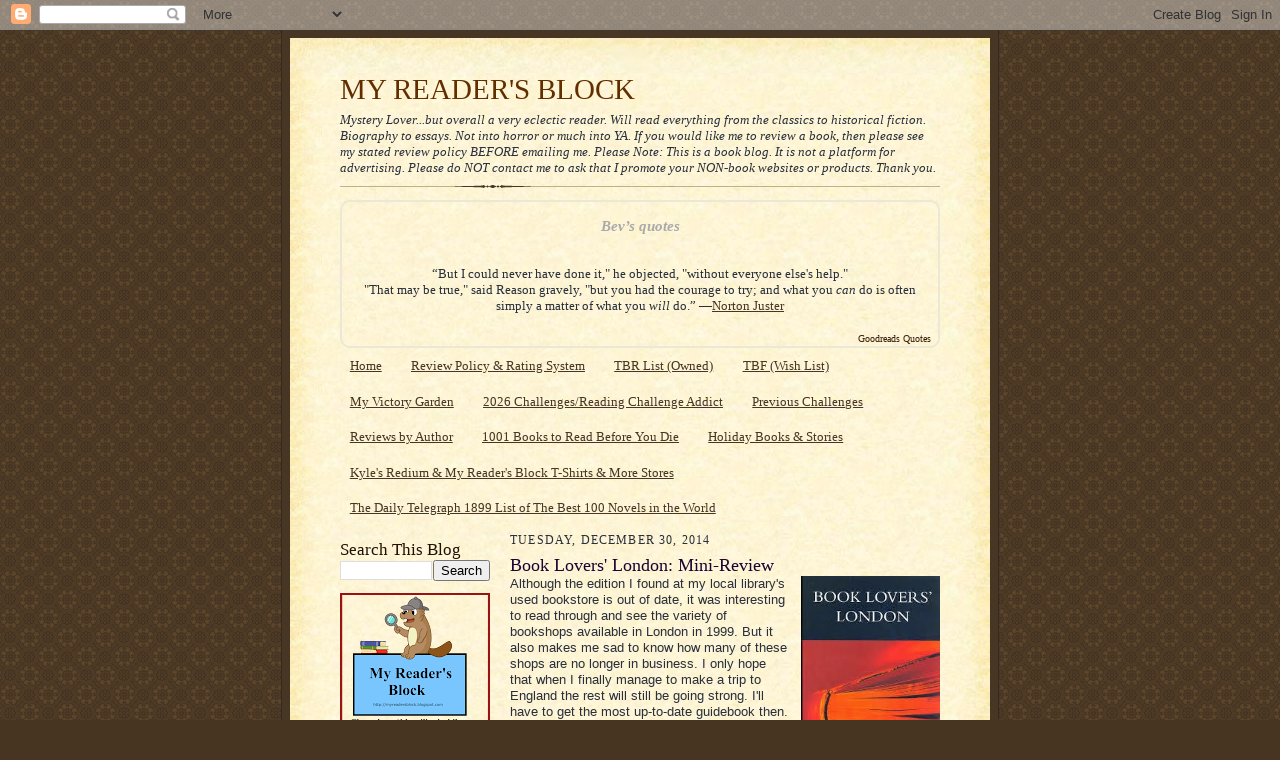

--- FILE ---
content_type: text/html; charset=UTF-8
request_url: https://myreadersblock.blogspot.com/2014/12/book-lovers-london-mini-review.html
body_size: 24189
content:
<!DOCTYPE html>
<html dir='ltr'>
<head>
<link href='https://www.blogger.com/static/v1/widgets/2944754296-widget_css_bundle.css' rel='stylesheet' type='text/css'/>
<meta content='text/html; charset=UTF-8' http-equiv='Content-Type'/>
<meta content='blogger' name='generator'/>
<link href='https://myreadersblock.blogspot.com/favicon.ico' rel='icon' type='image/x-icon'/>
<link href='https://myreadersblock.blogspot.com/2014/12/book-lovers-london-mini-review.html' rel='canonical'/>
<link rel="alternate" type="application/atom+xml" title="MY READER&#39;S BLOCK - Atom" href="https://myreadersblock.blogspot.com/feeds/posts/default" />
<link rel="alternate" type="application/rss+xml" title="MY READER&#39;S BLOCK - RSS" href="https://myreadersblock.blogspot.com/feeds/posts/default?alt=rss" />
<link rel="service.post" type="application/atom+xml" title="MY READER&#39;S BLOCK - Atom" href="https://www.blogger.com/feeds/5779338627192492408/posts/default" />

<link rel="alternate" type="application/atom+xml" title="MY READER&#39;S BLOCK - Atom" href="https://myreadersblock.blogspot.com/feeds/6672604359619923969/comments/default" />
<!--Can't find substitution for tag [blog.ieCssRetrofitLinks]-->
<link href='https://blogger.googleusercontent.com/img/b/R29vZ2xl/AVvXsEj8KqAmk75MUp6vt7DRCOCdU0-tw6turz2RRJH4rBPJ9QKs6Jd92LeWhcCrQ75uGF4FkRkv8Puy4nHQtHoXaGC_59ZOgb_9opVOsg0UMepWpcilOYtaxi9A-Zr108v4NghWM4d5bxQ-A2UW/s1600/Book+Lovers&#39;%2BLondon.jpg' rel='image_src'/>
<meta content='https://myreadersblock.blogspot.com/2014/12/book-lovers-london-mini-review.html' property='og:url'/>
<meta content='Book Lovers&#39; London: Mini-Review' property='og:title'/>
<meta content='Although the edition I found at my local library&#39;s used bookstore is out of date, it was interesting to read through and see the variety of ...' property='og:description'/>
<meta content='https://blogger.googleusercontent.com/img/b/R29vZ2xl/AVvXsEj8KqAmk75MUp6vt7DRCOCdU0-tw6turz2RRJH4rBPJ9QKs6Jd92LeWhcCrQ75uGF4FkRkv8Puy4nHQtHoXaGC_59ZOgb_9opVOsg0UMepWpcilOYtaxi9A-Zr108v4NghWM4d5bxQ-A2UW/w1200-h630-p-k-no-nu/Book+Lovers&#39;%2BLondon.jpg' property='og:image'/>
<title>MY READER'S BLOCK: Book Lovers' London: Mini-Review</title>
<style id='page-skin-1' type='text/css'><!--
/*
-----------------------------------------------------
Blogger Template Style Sheet
Name:     Scribe
Date:     27 Feb 2004
Updated by: Blogger Team
------------------------------------------------------ */
/* Defaults
----------------------------------------------- */
body {
margin:0;
padding:0;
font-size: small;
text-align:center;
color:#29303b;
line-height:1.3em;
background:#483521 url("https://resources.blogblog.com/blogblog/data/scribe/bg.gif") repeat;
}
blockquote {
font-style:italic;
padding:0 32px;
line-height:1.6;
margin-top:0;
margin-right:0;
margin-bottom:.6em;
margin-left:0;
}
p {
margin:0;
padding:0;
}
abbr, acronym {
cursor:help;
font-style:normal;
}
code {
font-size: 90%;
white-space:normal;
color:#666;
}
hr {display:none;}
img {border:0;}
/* Link styles */
a:link {
color:#473624;
text-decoration:underline;
}
a:visited {
color: #956839;
text-decoration:underline;
}
a:hover {
color: #956839;
text-decoration:underline;
}
a:active {
color: #956839;
}
/* Layout
----------------------------------------------- */
#outer-wrapper {
background-color:#473624;
border-left:1px solid #332A24;
border-right:1px solid #332A24;
width:700px;
margin:0px auto;
padding:8px;
text-align:center;
font: normal normal 100% Georgia, Times New Roman,Sans-Serif;;
}
#main-top {
width:700px;
height:49px;
background:#FFF3DB url("https://resources.blogblog.com/blogblog/data/scribe/bg_paper_top.jpg") no-repeat top left;
margin:0px;
padding:0px;
display:block;
}
#main-bot {
width:700px;
height:81px;
background:#FFF3DB url("https://resources.blogblog.com/blogblog/data/scribe/bg_paper_bot.jpg") no-repeat top left;
margin:0;
padding:0;
display:block;
}
#wrap2 {
width:700px;
background:#FFF3DB url("https://resources.blogblog.com/blogblog/data/scribe/bg_paper_mid.jpg") repeat-y;
margin-top: -14px;
margin-right: 0px;
margin-bottom: 0px;
margin-left: 0px;
text-align:left;
display:block;
}
#wrap3 {
padding:0 50px;
}
.Header {
}
h1 {
margin:0;
padding-top:0;
padding-right:0;
padding-bottom:6px;
padding-left:0;
font: normal normal 225% Georgia, Times New Roman,sans-serif;
color: #612e00;
}
h1 a:link {
text-decoration:none;
color: #612e00;
}
h1 a:visited {
text-decoration:none;
}
h1 a:hover {
border:0;
text-decoration:none;
}
.Header .description {
margin:0;
padding:0;
line-height:1.5em;
color: #29303B;
font: italic normal 100% Georgia, Times New Roman, sans-serif;
}
#sidebar-wrapper {
clear:left;
}
#main {
width:430px;
float:right;
padding:8px 0;
margin:0;
word-wrap: break-word; /* fix for long text breaking sidebar float in IE */
overflow: hidden;     /* fix for long non-text content breaking IE sidebar float */
}
#sidebar {
width:150px;
float:left;
padding:8px 0;
margin:0;
word-wrap: break-word; /* fix for long text breaking sidebar float in IE */
overflow: hidden;     /* fix for long non-text content breaking IE sidebar float */
}
#footer {
clear:both;
background:url("https://resources.blogblog.com/blogblog/data/scribe/divider.gif") no-repeat top left;
padding-top:10px;
_padding-top:6px; /* IE Windows target */
}
#footer p {
line-height:1.5em;
font-size:75%;
}
/* Typography :: Main entry
----------------------------------------------- */
h2.date-header {
font-weight:normal;
text-transform:uppercase;
letter-spacing:.1em;
font-size:90%;
margin:0;
padding:0;
}
.post {
margin-top:8px;
margin-right:0;
margin-bottom:24px;
margin-left:0;
}
.post h3 {
font-weight:normal;
font-size:140%;
color:#1b0431;
margin:0;
padding:0;
}
.post h3 a {
color: #1b0431;
}
.post-body p {
line-height:1.5em;
margin-top:0;
margin-right:0;
margin-bottom:.6em;
margin-left:0;
}
.post-footer {
font-family: Verdana, sans-serif;
font-size:74%;
border-top:1px solid #BFB186;
padding-top:6px;
}
.post-footer a {
margin-right: 6px;
}
.post ul {
margin:0;
padding:0;
}
.post li {
line-height:1.5em;
list-style:none;
background:url("https://resources.blogblog.com/blogblog/data/scribe/list_icon.gif") no-repeat left .3em;
vertical-align:top;
padding-top: 0;
padding-right: 0;
padding-bottom: .6em;
padding-left: 17px;
margin:0;
}
.feed-links {
clear: both;
line-height: 2.5em;
}
#blog-pager-newer-link {
float: left;
}
#blog-pager-older-link {
float: right;
}
#blog-pager {
text-align: center;
}
/* Typography :: Sidebar
----------------------------------------------- */
.sidebar h2 {
margin:0;
padding:0;
color:#211104;
font: normal normal 150% Georgia, Times New Roman,sans-serif;
}
.sidebar h2 img {
margin-bottom:-4px;
}
.sidebar .widget {
font-size:86%;
margin-top:6px;
margin-right:0;
margin-bottom:12px;
margin-left:0;
padding:0;
line-height: 1.4em;
}
.sidebar ul li {
list-style: none;
margin:0;
}
.sidebar ul {
margin-left: 0;
padding-left: 0;
}
/* Comments
----------------------------------------------- */
#comments {}
#comments h4 {
font-weight:normal;
font-size:120%;
color:#29303B;
margin:0;
padding:0;
}
#comments-block {
line-height:1.5em;
}
.comment-author {
background:url("https://resources.blogblog.com/blogblog/data/scribe/list_icon.gif") no-repeat 2px .35em;
margin:.5em 0 0;
padding-top:0;
padding-right:0;
padding-bottom:0;
padding-left:20px;
font-weight:bold;
}
.comment-body {
margin:0;
padding-top:0;
padding-right:0;
padding-bottom:0;
padding-left:20px;
}
.comment-body p {
font-size:100%;
margin-top:0;
margin-right:0;
margin-bottom:.2em;
margin-left:0;
}
.comment-footer {
color:#29303B;
font-size:74%;
margin:0 0 10px;
padding-top:0;
padding-right:0;
padding-bottom:.75em;
padding-left:20px;
}
.comment-footer a:link {
color:#473624;
text-decoration:underline;
}
.comment-footer a:visited {
color:#716E6C;
text-decoration:underline;
}
.comment-footer a:hover {
color:#956839;
text-decoration:underline;
}
.comment-footer a:active {
color:#956839;
text-decoration:none;
}
.deleted-comment {
font-style:italic;
color:gray;
}
/* Profile
----------------------------------------------- */
#main .profile-data {
display:inline;
}
.profile-datablock, .profile-textblock {
margin-top:0;
margin-right:0;
margin-bottom:4px;
margin-left:0;
}
.profile-data {
margin:0;
padding-top:0;
padding-right:8px;
padding-bottom:0;
padding-left:0;
text-transform:uppercase;
letter-spacing:.1em;
font-size:90%;
color:#211104;
}
.profile-img {
float: left;
margin-top: 0;
margin-right: 5px;
margin-bottom: 5px;
margin-left: 0;
border:1px solid #A2907D;
padding:2px;
}
#header .widget, #main .widget {
margin-bottom:12px;
padding-bottom:12px;
}
#header {
background:url("https://resources.blogblog.com/blogblog/data/scribe/divider.gif") no-repeat bottom left;
}
/** Page structure tweaks for layout editor wireframe */
body#layout #outer-wrapper {
margin-top: 0;
padding-top: 0;
}
body#layout #wrap2,
body#layout #wrap3 {
margin-top: 0;
}
body#layout #main-top {
display:none;
}

--></style>
<link href='https://www.blogger.com/dyn-css/authorization.css?targetBlogID=5779338627192492408&amp;zx=f8c76439-677a-498a-b351-a9fb2dbfd1c8' media='none' onload='if(media!=&#39;all&#39;)media=&#39;all&#39;' rel='stylesheet'/><noscript><link href='https://www.blogger.com/dyn-css/authorization.css?targetBlogID=5779338627192492408&amp;zx=f8c76439-677a-498a-b351-a9fb2dbfd1c8' rel='stylesheet'/></noscript>
<meta name='google-adsense-platform-account' content='ca-host-pub-1556223355139109'/>
<meta name='google-adsense-platform-domain' content='blogspot.com'/>

</head>
<body>
<div class='navbar section' id='navbar'><div class='widget Navbar' data-version='1' id='Navbar1'><script type="text/javascript">
    function setAttributeOnload(object, attribute, val) {
      if(window.addEventListener) {
        window.addEventListener('load',
          function(){ object[attribute] = val; }, false);
      } else {
        window.attachEvent('onload', function(){ object[attribute] = val; });
      }
    }
  </script>
<div id="navbar-iframe-container"></div>
<script type="text/javascript" src="https://apis.google.com/js/platform.js"></script>
<script type="text/javascript">
      gapi.load("gapi.iframes:gapi.iframes.style.bubble", function() {
        if (gapi.iframes && gapi.iframes.getContext) {
          gapi.iframes.getContext().openChild({
              url: 'https://www.blogger.com/navbar/5779338627192492408?po\x3d6672604359619923969\x26origin\x3dhttps://myreadersblock.blogspot.com',
              where: document.getElementById("navbar-iframe-container"),
              id: "navbar-iframe"
          });
        }
      });
    </script><script type="text/javascript">
(function() {
var script = document.createElement('script');
script.type = 'text/javascript';
script.src = '//pagead2.googlesyndication.com/pagead/js/google_top_exp.js';
var head = document.getElementsByTagName('head')[0];
if (head) {
head.appendChild(script);
}})();
</script>
</div></div>
<div id='outer-wrapper'>
<div id='main-top'></div>
<!-- placeholder for image -->
<div id='wrap2'><div id='wrap3'>
<div class='header section' id='header'><div class='widget Header' data-version='1' id='Header1'>
<div id='header-inner'>
<div class='titlewrapper'>
<h1 class='title'>
<a href='https://myreadersblock.blogspot.com/'>
MY READER'S BLOCK
</a>
</h1>
</div>
<div class='descriptionwrapper'>
<p class='description'><span>Mystery Lover...but overall a very eclectic reader.  Will read everything from the classics to historical fiction.  Biography to essays.  Not into horror or much into YA. If you would like me to review a book, then please see my stated review policy BEFORE emailing me.  

Please Note: This is a book blog.  It is not a platform for advertising.    

Please do NOT contact me to ask that I promote your NON-book websites or products. Thank you.</span></p>
</div>
</div>
</div></div>
<div id='crosscol-wrapper' style='text-align:center'>
<div class='crosscol section' id='crosscol'><div class='widget Text' data-version='1' id='Text1'>
<div class='widget-content'>
<span style="font-family:Georgia, serif;"><div style="border: 2px solid #EBE8D5; border-radius:10px; padding: 0px 7px 0px 7px;"><h3 style=""><a href="https://www.goodreads.com/user/show/5082359-bev" style="text-decoration: none;color:#aaa;font-family:georgia,serif;font-style:italic;" rel="nofollow">Bev&#8217;s quotes</a></h3><br/><div id="gr_quote_body"></div><script src="https://www.goodreads.com/quotes/widget/5082359-bev?v=2" type="text/javascript"></script><div style="text-align: right;"><a href="https://www.goodreads.com/quotes" style="color: #382110; text-decoration: none; font-size: 10px;" rel="nofollow">Goodreads Quotes</a></div></div></span>
</div>
<div class='clear'></div>
</div><div class='widget PageList' data-version='1' id='PageList1'>
<h2>Pages</h2>
<div class='widget-content'>
<ul>
<li>
<a href='https://myreadersblock.blogspot.com/'>Home</a>
</li>
<li>
<a href='http://myreadersblock.blogspot.com/p/review-policy.html'>Review Policy &amp; Rating System</a>
</li>
<li>
<a href='http://myreadersblock.blogspot.com/p/tbr-list-owned.html'>TBR List (Owned)</a>
</li>
<li>
<a href='http://myreadersblock.blogspot.com/p/tbr-wish-list.html'>TBF (Wish List)</a>
</li>
<li>
<a href='http://myreadersblock.blogspot.com/p/bevs-victory-garden.html'>My Victory Garden</a>
</li>
<li>
<a href='https://myreadersblock.blogspot.com/p/2026-challengesreading-challenge-addict.html'>2026 Challenges/Reading Challenge Addict</a>
</li>
<li>
<a href='http://myreadersblock.blogspot.com/p/2012-challenges.html'>Previous Challenges</a>
</li>
<li>
<a href='http://myreadersblock.blogspot.com/p/reviews.html'>Reviews by Author</a>
</li>
<li>
<a href='http://myreadersblock.blogspot.com/p/1001-books-to-read-before-you-die.html'>1001 Books to Read Before You Die</a>
</li>
<li>
<a href='https://myreadersblock.blogspot.com/p/blog-page.html'>Holiday Books &amp; Stories</a>
</li>
<li>
<a href='http://myreadersblock.blogspot.com/p/kyles-epiventure-spreadshirt-store.html'>Kyle&#39;s Redium &amp; My Reader&#39;s Block T-Shirts & More Stores</a>
</li>
<li>
<a href='http://myreadersblock.blogspot.com/p/the-daily-telegraph-1899-list-of-best.html'>The Daily Telegraph 1899 List of The Best 100 Novels in the World</a>
</li>
</ul>
<div class='clear'></div>
</div>
</div></div>
</div>
<div id='sidebar-wrapper'>
<div class='sidebar section' id='sidebar'><div class='widget BlogSearch' data-version='1' id='BlogSearch1'>
<h2 class='title'>Search This Blog</h2>
<div class='widget-content'>
<div id='BlogSearch1_form'>
<form action='https://myreadersblock.blogspot.com/search' class='gsc-search-box' target='_top'>
<table cellpadding='0' cellspacing='0' class='gsc-search-box'>
<tbody>
<tr>
<td class='gsc-input'>
<input autocomplete='off' class='gsc-input' name='q' size='10' title='search' type='text' value=''/>
</td>
<td class='gsc-search-button'>
<input class='gsc-search-button' title='search' type='submit' value='Search'/>
</td>
</tr>
</tbody>
</table>
</form>
</div>
</div>
<div class='clear'></div>
</div><div class='widget Image' data-version='1' id='Image6'>
<div class='widget-content'>
<img alt='' height='150' id='Image6_img' src='https://blogger.googleusercontent.com/img/b/R29vZ2xl/AVvXsEjQ_lsYj_P8njym_RFK6Pu2Or3w7OKnBhLCWgbh8sLUqgTnP0Fd1ekghfvY44UT0iXA3zbdw8BV87WZowXKyKygtoHWmeayi48BJjIIY2FHa4RkwPoKAo3W9eO4SOo8JT_tJh12eHRnZPY/s150/Beaver.png' width='150'/>
<br/>
</div>
<div class='clear'></div>
</div><div class='widget Image' data-version='1' id='Image4'>
<h2>Vintage Scavenger Hunt Headquarters</h2>
<div class='widget-content'>
<a href='https://myreadersblock.blogspot.com/2026/01/vintage-scavenger-hunt-headquarters.html'>
<img alt='Vintage Scavenger Hunt Headquarters' height='122' id='Image4_img' src='https://blogger.googleusercontent.com/img/a/AVvXsEhUUqfCRebmE12MfwOwsn4BWzLJ5Y7DJhqEgrsSOahmkBNdV0OC9IvS36dd6uAt8zp8ecFYnNcOMGXPJck0-_CcR2AIagA2C-qDoDEKODIcr2n3EM9xeR5oOdmo9kuynzqwGMbscrn-Vh2gW1vl7k5yXzz8MmHcpaMa45Xf04FjcJoJR66FHHYdOKVw=s150' width='150'/>
</a>
<br/>
</div>
<div class='clear'></div>
</div><div class='widget Image' data-version='1' id='Image8'>
<h2>Mount TBR Headquarters</h2>
<div class='widget-content'>
<a href='https://myreadersblock.blogspot.com/2026/01/mount-tbr-headquarters.html'>
<img alt='Mount TBR Headquarters' height='150' id='Image8_img' src='https://blogger.googleusercontent.com/img/b/R29vZ2xl/AVvXsEhtxmQPmqloa9FB9yqYOwHdeKx9hOFP1f2biMCRFACKu-is34OPMBDL_2Cyghg_E59hDAkJoKG09PXyOWwU51wpRYt4PeT77_3DsoowRlQBmydcXECkV1tELKMUwBVjRtw_V3Q6nfgEAaY/s150/Mount+TBR.png' width='128'/>
</a>
<br/>
</div>
<div class='clear'></div>
</div><div class='widget Image' data-version='1' id='Image5'>
<h2>The VIRTUAL Mount TBR Headquarters</h2>
<div class='widget-content'>
<a href='https://myreadersblock.blogspot.com/2026/01/virtual-mount-tb.html'>
<img alt='The VIRTUAL Mount TBR Headquarters' height='86' id='Image5_img' src='https://blogger.googleusercontent.com/img/b/R29vZ2xl/AVvXsEiWNdDbY6xkfafDK37fc27Mqbhf0WG9R93ekqatCN7TJeGYl_6v6HvT3-dSmOdEsNmXQRyj5eBvG76IkOjPx6gIeyIWDG-WFPywRrXye95HT0qA1mQNghLk_8DFIEf6grDziOxqzgRfHVI/s150/Virtual+Mount+TBR+blog.png' width='150'/>
</a>
<br/>
</div>
<div class='clear'></div>
</div><div class='widget Image' data-version='1' id='Image2'>
<h2>Reading by the Numbers Headquarters</h2>
<div class='widget-content'>
<a href='https://myreadersblock.blogspot.com/2026/01/reading-by-numbers-headquarters.html'>
<img alt='Reading by the Numbers Headquarters' height='108' id='Image2_img' src='https://blogger.googleusercontent.com/img/b/R29vZ2xl/AVvXsEgkolUlkHYGYbyXT4S3AobrwVg6-cwasSgfZzI3RAi-wsgesM8NorVbElb-d0QHn7FLT-F7NAfXwqJs5RPSEhQTcktHVNoNU616xF9fIOKknlJ9NBYQiTrXj-Rw-jUp5NE4XrZ5jCkeAmA/s150/Reading+by+the+Numbers+Challenge.png' width='150'/>
</a>
<br/>
</div>
<div class='clear'></div>
</div><div class='widget Image' data-version='1' id='Image7'>
<h2>Calendar of Crime Headquarters</h2>
<div class='widget-content'>
<a href='https://myreadersblock.blogspot.com/2026/01/calendar-of-crime-headquarters.html'>
<img alt='Calendar of Crime Headquarters' height='216' id='Image7_img' src='https://blogger.googleusercontent.com/img/b/R29vZ2xl/AVvXsEjlzEURxIQWdPKFWD4erWwlmgMH0Pic-CQK_z3kWl4_OV7ijFGrO2PSHexR9nqxeTVkGf0sBh_lXukdAmfUkImRzO81d-ckl3d4ec2zP9cIoUc33iNVcBV59eXWEHWotwiWkRyAXn75Nlk/s216/Calendar+of+Crime+Challenge.jpg' width='150'/>
</a>
<br/>
</div>
<div class='clear'></div>
</div><div class='widget Image' data-version='1' id='Image10'>
<h2>Color Coded &amp; Read It Again, Sam</h2>
<div class='widget-content'>
<a href='https://myreadersblock.blogspot.com/2026/01/color-coded-read-it-again-sam.html'>
<img alt='Color Coded &amp; Read It Again, Sam' height='70' id='Image10_img' src='https://blogger.googleusercontent.com/img/b/R29vZ2xl/AVvXsEiscLBKXtWhvlpL6KPvMP1URIRrNUxMNnfuUqFrbOvekHb1PHLROZpzhxTxAHnTF7uUVn750yJ1gTgbVtHTqdA_s2BD5HEnKf8DSf6Ob-DMwQ2jVlPswRDIxwliXLjdcc4SpNvuJ5cdjnV2/s150/Color+%2526+Read+It.png' width='150'/>
</a>
<br/>
</div>
<div class='clear'></div>
</div><div class='widget BlogList' data-version='1' id='BlogList1'>
<h2 class='title'>Books &amp; More Blog List</h2>
<div class='widget-content'>
<div class='blog-list-container' id='BlogList1_container'>
<ul id='BlogList1_blogs'>
<li style='display: block;'>
<div class='blog-icon'>
<img data-lateloadsrc='https://lh3.googleusercontent.com/blogger_img_proxy/AEn0k_sbIAvNzB7wWS9fUqcDit3tAN5Y1B9yAnxDHtdafQCxxgG44lxlt6f7l0JtaH5lPcxjKQqQQVi0XRpYCronR7wQwCMSczrF9cbUMhkO1S3GjLqx=s16-w16-h16' height='16' width='16'/>
</div>
<div class='blog-content'>
<div class='blog-title'>
<a href='https://prettysinister.blogspot.com/' target='_blank'>
Pretty Sinister Books</a>
</div>
<div class='item-content'>
<span class='item-title'>
<a href='https://prettysinister.blogspot.com/2026/01/new-stuff-murder-at-gulls-nest-jess-kidd.html' target='_blank'>
NEW STUFF: Murder at Gulls Nest - Jess Kidd
</a>
</span>
</div>
</div>
<div style='clear: both;'></div>
</li>
<li style='display: block;'>
<div class='blog-icon'>
<img data-lateloadsrc='https://lh3.googleusercontent.com/blogger_img_proxy/AEn0k_sXHHk10c-UINAHxdOJOxd9Dg1KH1_yZXaOJW1cOzpqGMf2PN8SI-3VPgw5npJBtpOiTqtc0QeDbbYIfUs99oWhAB6Xv-yzspK3=s16-w16-h16' height='16' width='16'/>
</div>
<div class='blog-content'>
<div class='blog-title'>
<a href='https://ahsweetmystery.com' target='_blank'>
ahsweetmysteryblog</a>
</div>
<div class='item-content'>
<span class='item-title'>
<a href='https://ahsweetmystery.com/2026/01/25/a-call-for-help-from-my-readers/' target='_blank'>
A CALL FOR HELP FROM MY READERS!!!
</a>
</span>
</div>
</div>
<div style='clear: both;'></div>
</li>
<li style='display: block;'>
<div class='blog-icon'>
<img data-lateloadsrc='https://lh3.googleusercontent.com/blogger_img_proxy/AEn0k_uUNQFD0IgfF7DzlatlMKL-GmbqNuPV-VRuAkZKVGsqKmwQhHRoLTvGzMzp8Vi6bbLKF4ARUhSQZxOYf7XBpKKNIgE96T-irquFrD9aIRXPPYWXyTzhqw=s16-w16-h16' height='16' width='16'/>
</div>
<div class='blog-content'>
<div class='blog-title'>
<a href='http://moonlight-detective.blogspot.com/' target='_blank'>
Beneath the Stains of Time</a>
</div>
<div class='item-content'>
<span class='item-title'>
<a href='http://moonlight-detective.blogspot.com/2026/01/the-unicorn-murders-1935-by-carter.html' target='_blank'>
The Unicorn Murders (1935) by Carter Dickson
</a>
</span>
</div>
</div>
<div style='clear: both;'></div>
</li>
<li style='display: block;'>
<div class='blog-icon'>
<img data-lateloadsrc='https://lh3.googleusercontent.com/blogger_img_proxy/AEn0k_sbAnL3MzX1Oe_Y8pcBm3nk4qTEFMYHpsT4ubehU8JBdIqoVNFNhAm8YJH-b2pruQu4dP7jbpUb8HF9cBfU5riaTYVR-WJC2JMxgd6niw=s16-w16-h16' height='16' width='16'/>
</div>
<div class='blog-content'>
<div class='blog-title'>
<a href='https://crossexaminingcrime.com' target='_blank'>
crossexaminingcrime</a>
</div>
<div class='item-content'>
<span class='item-title'>
<a href='https://crossexaminingcrime.com/2026/01/25/green-penguin-2025-reading-challenge-a-ranked-list/' target='_blank'>
Green Penguin 2025 Reading Challenge: A Ranked List
</a>
</span>
</div>
</div>
<div style='clear: both;'></div>
</li>
<li style='display: block;'>
<div class='blog-icon'>
<img data-lateloadsrc='https://lh3.googleusercontent.com/blogger_img_proxy/AEn0k_tYLWgtxknRL4Wf1YAp-JogbG8Ku3eCa1D30BMXGjHeilliOjZK_2dfIzSbLUa2ais_fazi8s5J6ZOfLqIK3kDG6260R5M=s16-w16-h16' height='16' width='16'/>
</div>
<div class='blog-content'>
<div class='blog-title'>
<a href='https://mysteryfile.com/blog' target='_blank'>
mysteryfile.com/blog</a>
</div>
<div class='item-content'>
<span class='item-title'>
<a href='https://mysteryfile.com/blog/?p=92410' target='_blank'>
Archived Review: ED McBAIN &#8211; Cinderella.
</a>
</span>
</div>
</div>
<div style='clear: both;'></div>
</li>
<li style='display: none;'>
<div class='blog-icon'>
<img data-lateloadsrc='https://lh3.googleusercontent.com/blogger_img_proxy/AEn0k_svJOtdnubJWc1FYwgXRNZCo9m3wVngwQGFJeujqiTDQPR0sNsJNC6wS1uOD-JEtPI1gYpCDEbA1bRWZjXECWx5zgt8GOtlcR5C=s16-w16-h16' height='16' width='16'/>
</div>
<div class='blog-content'>
<div class='blog-title'>
<a href='https://classicmystery.blog' target='_blank'>
In Search of the Classic Mystery Novel</a>
</div>
<div class='item-content'>
<span class='item-title'>
<a href='https://classicmystery.blog/2026/01/24/sky-high-1955-by-michael-gilbert/' target='_blank'>
Sky High (1955) by Michael Gilbert
</a>
</span>
</div>
</div>
<div style='clear: both;'></div>
</li>
<li style='display: none;'>
<div class='blog-icon'>
<img data-lateloadsrc='https://lh3.googleusercontent.com/blogger_img_proxy/AEn0k_tea2uy6MUEPn7IgnGkFkCeW4xAuslEr8tneWOS8OwBkk0EkSQ-NMyz_d_bDnWcdLvdVM3kLJg647-CY1B3FkJvmogk3hnR_1Kjic_F=s16-w16-h16' height='16' width='16'/>
</div>
<div class='blog-content'>
<div class='blog-title'>
<a href='https://theinvisibleevent.com' target='_blank'>
The Invisible Event</a>
</div>
<div class='item-content'>
<span class='item-title'>
<a href='https://theinvisibleevent.com/2026/01/24/my-grandfather-the-master-detective-masateru-konishi/' target='_blank'>
#1404: &#8220;They&#8217;d connected over a shared love of mystery&#8230;&#8221; &#8211; My Grandfather, 
the Master Detective [ss] (2023) by Masateru Konishi [trans. Louise Heal 
Kawai 2025]
</a>
</span>
</div>
</div>
<div style='clear: both;'></div>
</li>
<li style='display: none;'>
<div class='blog-icon'>
<img data-lateloadsrc='https://lh3.googleusercontent.com/blogger_img_proxy/AEn0k_sSotpScp4za1j9Q2n1uwiXBJVxyaRNwGSWxLthBNrhw0PydBUgXAPh2SKrcxfgzXWvlE43AxywPgiUJyCXfsu9XtPraQ7Ivvoj3x_5hgpfLtksUhPA=s16-w16-h16' height='16' width='16'/>
</div>
<div class='blog-content'>
<div class='blog-title'>
<a href='https://bevsgotyoucovered.blogspot.com/' target='_blank'>
All Covered Up</a>
</div>
<div class='item-content'>
<span class='item-title'>
<a href='https://bevsgotyoucovered.blogspot.com/2026/01/old-scores.html' target='_blank'>
Old Scores
</a>
</span>
</div>
</div>
<div style='clear: both;'></div>
</li>
<li style='display: none;'>
<div class='blog-icon'>
<img data-lateloadsrc='https://lh3.googleusercontent.com/blogger_img_proxy/AEn0k_vyoyiZDTsNT09LxFb1PmaI6adoQ0sWmKsHnbJpBfL3EOyceyU_OM8L5BoweHEoElbqxMY6bFvUC_ZSfXkUxUaBXu3feLOnoShkeTFLH9jFJDt7=s16-w16-h16' height='16' width='16'/>
</div>
<div class='blog-content'>
<div class='blog-title'>
<a href='https://deadyesterday.wordpress.com' target='_blank'>
Dead Yesterday</a>
</div>
<div class='item-content'>
<span class='item-title'>
<a href='https://deadyesterday.wordpress.com/2023/02/23/sleep-long-my-love-1959-by-hillary-waugh/' target='_blank'>
Sleep Long, My Love (1959) by Hillary Waugh
</a>
</span>
</div>
</div>
<div style='clear: both;'></div>
</li>
<li style='display: none;'>
<div class='blog-icon'>
<img data-lateloadsrc='https://lh3.googleusercontent.com/blogger_img_proxy/AEn0k_uJ9W060BRDaIgF3nj_EOYb9rBs-nD6htbmnmIzz2u7oZE7bQp9WOiuCyCBzMxL4RHtKG26qxMez2cPR_hYmuEgFIjdui9wcKYu5GwbdSZG6bGGA2A=s16-w16-h16' height='16' width='16'/>
</div>
<div class='blog-content'>
<div class='blog-title'>
<a href='http://at-scene-of-crime.blogspot.com/' target='_blank'>
At the Scene of the Crime</a>
</div>
<div class='item-content'>
<span class='item-title'>
<a href='http://at-scene-of-crime.blogspot.com/2018/10/baby-bye-bye-bye.html' target='_blank'>
Baby Bye Bye Bye
</a>
</span>
</div>
</div>
<div style='clear: both;'></div>
</li>
<li style='display: none;'>
<div class='blog-icon'>
<img data-lateloadsrc='https://lh3.googleusercontent.com/blogger_img_proxy/AEn0k_s6dSKG9GuLnB0glgAUoi-A_UpjMQCShR4vak45e6Z97kh_sxXvKqRh1qjCUz1O8UJfCVcKFm5wy2tLnaJVBZ28OIsz2c1JWessm9CO5RPFhDhksEDXJA=s16-w16-h16' height='16' width='16'/>
</div>
<div class='blog-content'>
<div class='blog-title'>
<a href='https://hypnoticmysteries.wordpress.com' target='_blank'>
Noah's Archives</a>
</div>
<div class='item-content'>
<span class='item-title'>
<a href='https://hypnoticmysteries.wordpress.com/2018/09/01/an-easy-pattern-for-murder-mystery-games/' target='_blank'>
An easy pattern for murder mystery games
</a>
</span>
</div>
</div>
<div style='clear: both;'></div>
</li>
<li style='display: none;'>
<div class='blog-icon'>
<img data-lateloadsrc='https://lh3.googleusercontent.com/blogger_img_proxy/AEn0k_vYHpkFRAKi5fW2fpdsnIuV9Hs4uNN3pAqDjxKnBXkl3mThn9CC-h7YnZYM122dnPkl9Hq9qI19PUm1I7A9YEM4Twc=s16-w16-h16' height='16' width='16'/>
</div>
<div class='blog-content'>
<div class='blog-title'>
<a href='http://mikegrost.com/classics.htm' target='_blank'>
A Guide to Classic Mystery and Detection - by Michael E. Grost</a>
</div>
<div class='item-content'>
<span class='item-title'>
<!--Can't find substitution for tag [item.itemTitle]-->
</span>
</div>
</div>
<div style='clear: both;'></div>
</li>
<li style='display: none;'>
<div class='blog-icon'>
<img data-lateloadsrc='https://lh3.googleusercontent.com/blogger_img_proxy/AEn0k_vxrZ5Md27CR_jEipOiXWKUxYgjM5aCQZPk6ystGISb8vl8xFiRbt9OsPxdjEQAwCbLgHTGlhC__Ujr-T2bwIdl1oXILxCS9I9eR70FSqEPQi5qcxQz=s16-w16-h16' height='16' width='16'/>
</div>
<div class='blog-content'>
<div class='blog-title'>
<a href='http://paradise-mysteries.blogspot.com/feeds/posts/default' target='_blank'>
MYSTERIES in PARADISE</a>
</div>
<div class='item-content'>
<span class='item-title'>
<!--Can't find substitution for tag [item.itemTitle]-->
</span>
</div>
</div>
<div style='clear: both;'></div>
</li>
<li style='display: none;'>
<div class='blog-icon'>
<img data-lateloadsrc='https://lh3.googleusercontent.com/blogger_img_proxy/AEn0k_vQM3MhuPZNIb8t1wQ78sWHynlx-i9Fkuc3_P4LEHI_KgdMt5r674TrP3qoO7osPEhLiYuDN2cFg3Zz19KfR6CQdaaHCBCRW3nI6b8hTFCASaM=s16-w16-h16' height='16' width='16'/>
</div>
<div class='blog-content'>
<div class='blog-title'>
<a href='https://thepetriepage.blogspot.com/p/alan-brady-show-page.html' target='_blank'>
The Petrie Page</a>
</div>
<div class='item-content'>
<span class='item-title'>
<!--Can't find substitution for tag [item.itemTitle]-->
</span>
</div>
</div>
<div style='clear: both;'></div>
</li>
</ul>
<div class='show-option'>
<span id='BlogList1_show-n' style='display: none;'>
<a href='javascript:void(0)' onclick='return false;'>
Show 5
</a>
</span>
<span id='BlogList1_show-all' style='margin-left: 5px;'>
<a href='javascript:void(0)' onclick='return false;'>
Show All
</a>
</span>
</div>
<div class='clear'></div>
</div>
</div>
</div><div class='widget Followers' data-version='1' id='Followers1'>
<h2 class='title'>The Folks on My Block</h2>
<div class='widget-content'>
<div id='Followers1-wrapper'>
<div style='margin-right:2px;'>
<div><script type="text/javascript" src="https://apis.google.com/js/platform.js"></script>
<div id="followers-iframe-container"></div>
<script type="text/javascript">
    window.followersIframe = null;
    function followersIframeOpen(url) {
      gapi.load("gapi.iframes", function() {
        if (gapi.iframes && gapi.iframes.getContext) {
          window.followersIframe = gapi.iframes.getContext().openChild({
            url: url,
            where: document.getElementById("followers-iframe-container"),
            messageHandlersFilter: gapi.iframes.CROSS_ORIGIN_IFRAMES_FILTER,
            messageHandlers: {
              '_ready': function(obj) {
                window.followersIframe.getIframeEl().height = obj.height;
              },
              'reset': function() {
                window.followersIframe.close();
                followersIframeOpen("https://www.blogger.com/followers/frame/5779338627192492408?colors\x3dCgt0cmFuc3BhcmVudBILdHJhbnNwYXJlbnQaByMyOTMwM2IiByMwMDAwMDAqByNGRkZGRkYyByMwMDAwMDA6ByMyOTMwM2JCByMwMDAwMDBKByMwMDAwMDBSByNGRkZGRkZaC3RyYW5zcGFyZW50\x26pageSize\x3d21\x26hl\x3den\x26origin\x3dhttps://myreadersblock.blogspot.com");
              },
              'open': function(url) {
                window.followersIframe.close();
                followersIframeOpen(url);
              }
            }
          });
        }
      });
    }
    followersIframeOpen("https://www.blogger.com/followers/frame/5779338627192492408?colors\x3dCgt0cmFuc3BhcmVudBILdHJhbnNwYXJlbnQaByMyOTMwM2IiByMwMDAwMDAqByNGRkZGRkYyByMwMDAwMDA6ByMyOTMwM2JCByMwMDAwMDBKByMwMDAwMDBSByNGRkZGRkZaC3RyYW5zcGFyZW50\x26pageSize\x3d21\x26hl\x3den\x26origin\x3dhttps://myreadersblock.blogspot.com");
  </script></div>
</div>
</div>
<div class='clear'></div>
</div>
</div><div class='widget BlogArchive' data-version='1' id='BlogArchive1'>
<h2>Blog Archive</h2>
<div class='widget-content'>
<div id='ArchiveList'>
<div id='BlogArchive1_ArchiveList'>
<ul class='hierarchy'>
<li class='archivedate collapsed'>
<a class='toggle' href='javascript:void(0)'>
<span class='zippy'>

        &#9658;&#160;
      
</span>
</a>
<a class='post-count-link' href='https://myreadersblock.blogspot.com/2026/'>
2026
</a>
<span class='post-count' dir='ltr'>(35)</span>
<ul class='hierarchy'>
<li class='archivedate collapsed'>
<a class='toggle' href='javascript:void(0)'>
<span class='zippy'>

        &#9658;&#160;
      
</span>
</a>
<a class='post-count-link' href='https://myreadersblock.blogspot.com/2026/01/'>
January
</a>
<span class='post-count' dir='ltr'>(35)</span>
</li>
</ul>
</li>
</ul>
<ul class='hierarchy'>
<li class='archivedate collapsed'>
<a class='toggle' href='javascript:void(0)'>
<span class='zippy'>

        &#9658;&#160;
      
</span>
</a>
<a class='post-count-link' href='https://myreadersblock.blogspot.com/2025/'>
2025
</a>
<span class='post-count' dir='ltr'>(252)</span>
<ul class='hierarchy'>
<li class='archivedate collapsed'>
<a class='toggle' href='javascript:void(0)'>
<span class='zippy'>

        &#9658;&#160;
      
</span>
</a>
<a class='post-count-link' href='https://myreadersblock.blogspot.com/2025/12/'>
December
</a>
<span class='post-count' dir='ltr'>(39)</span>
</li>
</ul>
<ul class='hierarchy'>
<li class='archivedate collapsed'>
<a class='toggle' href='javascript:void(0)'>
<span class='zippy'>

        &#9658;&#160;
      
</span>
</a>
<a class='post-count-link' href='https://myreadersblock.blogspot.com/2025/11/'>
November
</a>
<span class='post-count' dir='ltr'>(17)</span>
</li>
</ul>
<ul class='hierarchy'>
<li class='archivedate collapsed'>
<a class='toggle' href='javascript:void(0)'>
<span class='zippy'>

        &#9658;&#160;
      
</span>
</a>
<a class='post-count-link' href='https://myreadersblock.blogspot.com/2025/10/'>
October
</a>
<span class='post-count' dir='ltr'>(18)</span>
</li>
</ul>
<ul class='hierarchy'>
<li class='archivedate collapsed'>
<a class='toggle' href='javascript:void(0)'>
<span class='zippy'>

        &#9658;&#160;
      
</span>
</a>
<a class='post-count-link' href='https://myreadersblock.blogspot.com/2025/09/'>
September
</a>
<span class='post-count' dir='ltr'>(20)</span>
</li>
</ul>
<ul class='hierarchy'>
<li class='archivedate collapsed'>
<a class='toggle' href='javascript:void(0)'>
<span class='zippy'>

        &#9658;&#160;
      
</span>
</a>
<a class='post-count-link' href='https://myreadersblock.blogspot.com/2025/08/'>
August
</a>
<span class='post-count' dir='ltr'>(17)</span>
</li>
</ul>
<ul class='hierarchy'>
<li class='archivedate collapsed'>
<a class='toggle' href='javascript:void(0)'>
<span class='zippy'>

        &#9658;&#160;
      
</span>
</a>
<a class='post-count-link' href='https://myreadersblock.blogspot.com/2025/07/'>
July
</a>
<span class='post-count' dir='ltr'>(15)</span>
</li>
</ul>
<ul class='hierarchy'>
<li class='archivedate collapsed'>
<a class='toggle' href='javascript:void(0)'>
<span class='zippy'>

        &#9658;&#160;
      
</span>
</a>
<a class='post-count-link' href='https://myreadersblock.blogspot.com/2025/06/'>
June
</a>
<span class='post-count' dir='ltr'>(19)</span>
</li>
</ul>
<ul class='hierarchy'>
<li class='archivedate collapsed'>
<a class='toggle' href='javascript:void(0)'>
<span class='zippy'>

        &#9658;&#160;
      
</span>
</a>
<a class='post-count-link' href='https://myreadersblock.blogspot.com/2025/05/'>
May
</a>
<span class='post-count' dir='ltr'>(13)</span>
</li>
</ul>
<ul class='hierarchy'>
<li class='archivedate collapsed'>
<a class='toggle' href='javascript:void(0)'>
<span class='zippy'>

        &#9658;&#160;
      
</span>
</a>
<a class='post-count-link' href='https://myreadersblock.blogspot.com/2025/04/'>
April
</a>
<span class='post-count' dir='ltr'>(19)</span>
</li>
</ul>
<ul class='hierarchy'>
<li class='archivedate collapsed'>
<a class='toggle' href='javascript:void(0)'>
<span class='zippy'>

        &#9658;&#160;
      
</span>
</a>
<a class='post-count-link' href='https://myreadersblock.blogspot.com/2025/03/'>
March
</a>
<span class='post-count' dir='ltr'>(26)</span>
</li>
</ul>
<ul class='hierarchy'>
<li class='archivedate collapsed'>
<a class='toggle' href='javascript:void(0)'>
<span class='zippy'>

        &#9658;&#160;
      
</span>
</a>
<a class='post-count-link' href='https://myreadersblock.blogspot.com/2025/02/'>
February
</a>
<span class='post-count' dir='ltr'>(19)</span>
</li>
</ul>
<ul class='hierarchy'>
<li class='archivedate collapsed'>
<a class='toggle' href='javascript:void(0)'>
<span class='zippy'>

        &#9658;&#160;
      
</span>
</a>
<a class='post-count-link' href='https://myreadersblock.blogspot.com/2025/01/'>
January
</a>
<span class='post-count' dir='ltr'>(30)</span>
</li>
</ul>
</li>
</ul>
<ul class='hierarchy'>
<li class='archivedate collapsed'>
<a class='toggle' href='javascript:void(0)'>
<span class='zippy'>

        &#9658;&#160;
      
</span>
</a>
<a class='post-count-link' href='https://myreadersblock.blogspot.com/2024/'>
2024
</a>
<span class='post-count' dir='ltr'>(269)</span>
<ul class='hierarchy'>
<li class='archivedate collapsed'>
<a class='toggle' href='javascript:void(0)'>
<span class='zippy'>

        &#9658;&#160;
      
</span>
</a>
<a class='post-count-link' href='https://myreadersblock.blogspot.com/2024/12/'>
December
</a>
<span class='post-count' dir='ltr'>(34)</span>
</li>
</ul>
<ul class='hierarchy'>
<li class='archivedate collapsed'>
<a class='toggle' href='javascript:void(0)'>
<span class='zippy'>

        &#9658;&#160;
      
</span>
</a>
<a class='post-count-link' href='https://myreadersblock.blogspot.com/2024/11/'>
November
</a>
<span class='post-count' dir='ltr'>(37)</span>
</li>
</ul>
<ul class='hierarchy'>
<li class='archivedate collapsed'>
<a class='toggle' href='javascript:void(0)'>
<span class='zippy'>

        &#9658;&#160;
      
</span>
</a>
<a class='post-count-link' href='https://myreadersblock.blogspot.com/2024/10/'>
October
</a>
<span class='post-count' dir='ltr'>(21)</span>
</li>
</ul>
<ul class='hierarchy'>
<li class='archivedate collapsed'>
<a class='toggle' href='javascript:void(0)'>
<span class='zippy'>

        &#9658;&#160;
      
</span>
</a>
<a class='post-count-link' href='https://myreadersblock.blogspot.com/2024/09/'>
September
</a>
<span class='post-count' dir='ltr'>(23)</span>
</li>
</ul>
<ul class='hierarchy'>
<li class='archivedate collapsed'>
<a class='toggle' href='javascript:void(0)'>
<span class='zippy'>

        &#9658;&#160;
      
</span>
</a>
<a class='post-count-link' href='https://myreadersblock.blogspot.com/2024/08/'>
August
</a>
<span class='post-count' dir='ltr'>(13)</span>
</li>
</ul>
<ul class='hierarchy'>
<li class='archivedate collapsed'>
<a class='toggle' href='javascript:void(0)'>
<span class='zippy'>

        &#9658;&#160;
      
</span>
</a>
<a class='post-count-link' href='https://myreadersblock.blogspot.com/2024/07/'>
July
</a>
<span class='post-count' dir='ltr'>(17)</span>
</li>
</ul>
<ul class='hierarchy'>
<li class='archivedate collapsed'>
<a class='toggle' href='javascript:void(0)'>
<span class='zippy'>

        &#9658;&#160;
      
</span>
</a>
<a class='post-count-link' href='https://myreadersblock.blogspot.com/2024/06/'>
June
</a>
<span class='post-count' dir='ltr'>(19)</span>
</li>
</ul>
<ul class='hierarchy'>
<li class='archivedate collapsed'>
<a class='toggle' href='javascript:void(0)'>
<span class='zippy'>

        &#9658;&#160;
      
</span>
</a>
<a class='post-count-link' href='https://myreadersblock.blogspot.com/2024/05/'>
May
</a>
<span class='post-count' dir='ltr'>(22)</span>
</li>
</ul>
<ul class='hierarchy'>
<li class='archivedate collapsed'>
<a class='toggle' href='javascript:void(0)'>
<span class='zippy'>

        &#9658;&#160;
      
</span>
</a>
<a class='post-count-link' href='https://myreadersblock.blogspot.com/2024/04/'>
April
</a>
<span class='post-count' dir='ltr'>(16)</span>
</li>
</ul>
<ul class='hierarchy'>
<li class='archivedate collapsed'>
<a class='toggle' href='javascript:void(0)'>
<span class='zippy'>

        &#9658;&#160;
      
</span>
</a>
<a class='post-count-link' href='https://myreadersblock.blogspot.com/2024/03/'>
March
</a>
<span class='post-count' dir='ltr'>(22)</span>
</li>
</ul>
<ul class='hierarchy'>
<li class='archivedate collapsed'>
<a class='toggle' href='javascript:void(0)'>
<span class='zippy'>

        &#9658;&#160;
      
</span>
</a>
<a class='post-count-link' href='https://myreadersblock.blogspot.com/2024/02/'>
February
</a>
<span class='post-count' dir='ltr'>(21)</span>
</li>
</ul>
<ul class='hierarchy'>
<li class='archivedate collapsed'>
<a class='toggle' href='javascript:void(0)'>
<span class='zippy'>

        &#9658;&#160;
      
</span>
</a>
<a class='post-count-link' href='https://myreadersblock.blogspot.com/2024/01/'>
January
</a>
<span class='post-count' dir='ltr'>(24)</span>
</li>
</ul>
</li>
</ul>
<ul class='hierarchy'>
<li class='archivedate collapsed'>
<a class='toggle' href='javascript:void(0)'>
<span class='zippy'>

        &#9658;&#160;
      
</span>
</a>
<a class='post-count-link' href='https://myreadersblock.blogspot.com/2023/'>
2023
</a>
<span class='post-count' dir='ltr'>(312)</span>
<ul class='hierarchy'>
<li class='archivedate collapsed'>
<a class='toggle' href='javascript:void(0)'>
<span class='zippy'>

        &#9658;&#160;
      
</span>
</a>
<a class='post-count-link' href='https://myreadersblock.blogspot.com/2023/12/'>
December
</a>
<span class='post-count' dir='ltr'>(31)</span>
</li>
</ul>
<ul class='hierarchy'>
<li class='archivedate collapsed'>
<a class='toggle' href='javascript:void(0)'>
<span class='zippy'>

        &#9658;&#160;
      
</span>
</a>
<a class='post-count-link' href='https://myreadersblock.blogspot.com/2023/11/'>
November
</a>
<span class='post-count' dir='ltr'>(25)</span>
</li>
</ul>
<ul class='hierarchy'>
<li class='archivedate collapsed'>
<a class='toggle' href='javascript:void(0)'>
<span class='zippy'>

        &#9658;&#160;
      
</span>
</a>
<a class='post-count-link' href='https://myreadersblock.blogspot.com/2023/10/'>
October
</a>
<span class='post-count' dir='ltr'>(39)</span>
</li>
</ul>
<ul class='hierarchy'>
<li class='archivedate collapsed'>
<a class='toggle' href='javascript:void(0)'>
<span class='zippy'>

        &#9658;&#160;
      
</span>
</a>
<a class='post-count-link' href='https://myreadersblock.blogspot.com/2023/09/'>
September
</a>
<span class='post-count' dir='ltr'>(23)</span>
</li>
</ul>
<ul class='hierarchy'>
<li class='archivedate collapsed'>
<a class='toggle' href='javascript:void(0)'>
<span class='zippy'>

        &#9658;&#160;
      
</span>
</a>
<a class='post-count-link' href='https://myreadersblock.blogspot.com/2023/08/'>
August
</a>
<span class='post-count' dir='ltr'>(25)</span>
</li>
</ul>
<ul class='hierarchy'>
<li class='archivedate collapsed'>
<a class='toggle' href='javascript:void(0)'>
<span class='zippy'>

        &#9658;&#160;
      
</span>
</a>
<a class='post-count-link' href='https://myreadersblock.blogspot.com/2023/07/'>
July
</a>
<span class='post-count' dir='ltr'>(25)</span>
</li>
</ul>
<ul class='hierarchy'>
<li class='archivedate collapsed'>
<a class='toggle' href='javascript:void(0)'>
<span class='zippy'>

        &#9658;&#160;
      
</span>
</a>
<a class='post-count-link' href='https://myreadersblock.blogspot.com/2023/06/'>
June
</a>
<span class='post-count' dir='ltr'>(25)</span>
</li>
</ul>
<ul class='hierarchy'>
<li class='archivedate collapsed'>
<a class='toggle' href='javascript:void(0)'>
<span class='zippy'>

        &#9658;&#160;
      
</span>
</a>
<a class='post-count-link' href='https://myreadersblock.blogspot.com/2023/05/'>
May
</a>
<span class='post-count' dir='ltr'>(21)</span>
</li>
</ul>
<ul class='hierarchy'>
<li class='archivedate collapsed'>
<a class='toggle' href='javascript:void(0)'>
<span class='zippy'>

        &#9658;&#160;
      
</span>
</a>
<a class='post-count-link' href='https://myreadersblock.blogspot.com/2023/04/'>
April
</a>
<span class='post-count' dir='ltr'>(28)</span>
</li>
</ul>
<ul class='hierarchy'>
<li class='archivedate collapsed'>
<a class='toggle' href='javascript:void(0)'>
<span class='zippy'>

        &#9658;&#160;
      
</span>
</a>
<a class='post-count-link' href='https://myreadersblock.blogspot.com/2023/03/'>
March
</a>
<span class='post-count' dir='ltr'>(22)</span>
</li>
</ul>
<ul class='hierarchy'>
<li class='archivedate collapsed'>
<a class='toggle' href='javascript:void(0)'>
<span class='zippy'>

        &#9658;&#160;
      
</span>
</a>
<a class='post-count-link' href='https://myreadersblock.blogspot.com/2023/02/'>
February
</a>
<span class='post-count' dir='ltr'>(21)</span>
</li>
</ul>
<ul class='hierarchy'>
<li class='archivedate collapsed'>
<a class='toggle' href='javascript:void(0)'>
<span class='zippy'>

        &#9658;&#160;
      
</span>
</a>
<a class='post-count-link' href='https://myreadersblock.blogspot.com/2023/01/'>
January
</a>
<span class='post-count' dir='ltr'>(27)</span>
</li>
</ul>
</li>
</ul>
<ul class='hierarchy'>
<li class='archivedate collapsed'>
<a class='toggle' href='javascript:void(0)'>
<span class='zippy'>

        &#9658;&#160;
      
</span>
</a>
<a class='post-count-link' href='https://myreadersblock.blogspot.com/2022/'>
2022
</a>
<span class='post-count' dir='ltr'>(345)</span>
<ul class='hierarchy'>
<li class='archivedate collapsed'>
<a class='toggle' href='javascript:void(0)'>
<span class='zippy'>

        &#9658;&#160;
      
</span>
</a>
<a class='post-count-link' href='https://myreadersblock.blogspot.com/2022/12/'>
December
</a>
<span class='post-count' dir='ltr'>(29)</span>
</li>
</ul>
<ul class='hierarchy'>
<li class='archivedate collapsed'>
<a class='toggle' href='javascript:void(0)'>
<span class='zippy'>

        &#9658;&#160;
      
</span>
</a>
<a class='post-count-link' href='https://myreadersblock.blogspot.com/2022/11/'>
November
</a>
<span class='post-count' dir='ltr'>(46)</span>
</li>
</ul>
<ul class='hierarchy'>
<li class='archivedate collapsed'>
<a class='toggle' href='javascript:void(0)'>
<span class='zippy'>

        &#9658;&#160;
      
</span>
</a>
<a class='post-count-link' href='https://myreadersblock.blogspot.com/2022/10/'>
October
</a>
<span class='post-count' dir='ltr'>(24)</span>
</li>
</ul>
<ul class='hierarchy'>
<li class='archivedate collapsed'>
<a class='toggle' href='javascript:void(0)'>
<span class='zippy'>

        &#9658;&#160;
      
</span>
</a>
<a class='post-count-link' href='https://myreadersblock.blogspot.com/2022/09/'>
September
</a>
<span class='post-count' dir='ltr'>(23)</span>
</li>
</ul>
<ul class='hierarchy'>
<li class='archivedate collapsed'>
<a class='toggle' href='javascript:void(0)'>
<span class='zippy'>

        &#9658;&#160;
      
</span>
</a>
<a class='post-count-link' href='https://myreadersblock.blogspot.com/2022/08/'>
August
</a>
<span class='post-count' dir='ltr'>(20)</span>
</li>
</ul>
<ul class='hierarchy'>
<li class='archivedate collapsed'>
<a class='toggle' href='javascript:void(0)'>
<span class='zippy'>

        &#9658;&#160;
      
</span>
</a>
<a class='post-count-link' href='https://myreadersblock.blogspot.com/2022/07/'>
July
</a>
<span class='post-count' dir='ltr'>(30)</span>
</li>
</ul>
<ul class='hierarchy'>
<li class='archivedate collapsed'>
<a class='toggle' href='javascript:void(0)'>
<span class='zippy'>

        &#9658;&#160;
      
</span>
</a>
<a class='post-count-link' href='https://myreadersblock.blogspot.com/2022/06/'>
June
</a>
<span class='post-count' dir='ltr'>(26)</span>
</li>
</ul>
<ul class='hierarchy'>
<li class='archivedate collapsed'>
<a class='toggle' href='javascript:void(0)'>
<span class='zippy'>

        &#9658;&#160;
      
</span>
</a>
<a class='post-count-link' href='https://myreadersblock.blogspot.com/2022/05/'>
May
</a>
<span class='post-count' dir='ltr'>(25)</span>
</li>
</ul>
<ul class='hierarchy'>
<li class='archivedate collapsed'>
<a class='toggle' href='javascript:void(0)'>
<span class='zippy'>

        &#9658;&#160;
      
</span>
</a>
<a class='post-count-link' href='https://myreadersblock.blogspot.com/2022/04/'>
April
</a>
<span class='post-count' dir='ltr'>(28)</span>
</li>
</ul>
<ul class='hierarchy'>
<li class='archivedate collapsed'>
<a class='toggle' href='javascript:void(0)'>
<span class='zippy'>

        &#9658;&#160;
      
</span>
</a>
<a class='post-count-link' href='https://myreadersblock.blogspot.com/2022/03/'>
March
</a>
<span class='post-count' dir='ltr'>(28)</span>
</li>
</ul>
<ul class='hierarchy'>
<li class='archivedate collapsed'>
<a class='toggle' href='javascript:void(0)'>
<span class='zippy'>

        &#9658;&#160;
      
</span>
</a>
<a class='post-count-link' href='https://myreadersblock.blogspot.com/2022/02/'>
February
</a>
<span class='post-count' dir='ltr'>(27)</span>
</li>
</ul>
<ul class='hierarchy'>
<li class='archivedate collapsed'>
<a class='toggle' href='javascript:void(0)'>
<span class='zippy'>

        &#9658;&#160;
      
</span>
</a>
<a class='post-count-link' href='https://myreadersblock.blogspot.com/2022/01/'>
January
</a>
<span class='post-count' dir='ltr'>(39)</span>
</li>
</ul>
</li>
</ul>
<ul class='hierarchy'>
<li class='archivedate collapsed'>
<a class='toggle' href='javascript:void(0)'>
<span class='zippy'>

        &#9658;&#160;
      
</span>
</a>
<a class='post-count-link' href='https://myreadersblock.blogspot.com/2021/'>
2021
</a>
<span class='post-count' dir='ltr'>(376)</span>
<ul class='hierarchy'>
<li class='archivedate collapsed'>
<a class='toggle' href='javascript:void(0)'>
<span class='zippy'>

        &#9658;&#160;
      
</span>
</a>
<a class='post-count-link' href='https://myreadersblock.blogspot.com/2021/12/'>
December
</a>
<span class='post-count' dir='ltr'>(34)</span>
</li>
</ul>
<ul class='hierarchy'>
<li class='archivedate collapsed'>
<a class='toggle' href='javascript:void(0)'>
<span class='zippy'>

        &#9658;&#160;
      
</span>
</a>
<a class='post-count-link' href='https://myreadersblock.blogspot.com/2021/11/'>
November
</a>
<span class='post-count' dir='ltr'>(26)</span>
</li>
</ul>
<ul class='hierarchy'>
<li class='archivedate collapsed'>
<a class='toggle' href='javascript:void(0)'>
<span class='zippy'>

        &#9658;&#160;
      
</span>
</a>
<a class='post-count-link' href='https://myreadersblock.blogspot.com/2021/10/'>
October
</a>
<span class='post-count' dir='ltr'>(46)</span>
</li>
</ul>
<ul class='hierarchy'>
<li class='archivedate collapsed'>
<a class='toggle' href='javascript:void(0)'>
<span class='zippy'>

        &#9658;&#160;
      
</span>
</a>
<a class='post-count-link' href='https://myreadersblock.blogspot.com/2021/09/'>
September
</a>
<span class='post-count' dir='ltr'>(25)</span>
</li>
</ul>
<ul class='hierarchy'>
<li class='archivedate collapsed'>
<a class='toggle' href='javascript:void(0)'>
<span class='zippy'>

        &#9658;&#160;
      
</span>
</a>
<a class='post-count-link' href='https://myreadersblock.blogspot.com/2021/08/'>
August
</a>
<span class='post-count' dir='ltr'>(30)</span>
</li>
</ul>
<ul class='hierarchy'>
<li class='archivedate collapsed'>
<a class='toggle' href='javascript:void(0)'>
<span class='zippy'>

        &#9658;&#160;
      
</span>
</a>
<a class='post-count-link' href='https://myreadersblock.blogspot.com/2021/07/'>
July
</a>
<span class='post-count' dir='ltr'>(40)</span>
</li>
</ul>
<ul class='hierarchy'>
<li class='archivedate collapsed'>
<a class='toggle' href='javascript:void(0)'>
<span class='zippy'>

        &#9658;&#160;
      
</span>
</a>
<a class='post-count-link' href='https://myreadersblock.blogspot.com/2021/06/'>
June
</a>
<span class='post-count' dir='ltr'>(27)</span>
</li>
</ul>
<ul class='hierarchy'>
<li class='archivedate collapsed'>
<a class='toggle' href='javascript:void(0)'>
<span class='zippy'>

        &#9658;&#160;
      
</span>
</a>
<a class='post-count-link' href='https://myreadersblock.blogspot.com/2021/05/'>
May
</a>
<span class='post-count' dir='ltr'>(35)</span>
</li>
</ul>
<ul class='hierarchy'>
<li class='archivedate collapsed'>
<a class='toggle' href='javascript:void(0)'>
<span class='zippy'>

        &#9658;&#160;
      
</span>
</a>
<a class='post-count-link' href='https://myreadersblock.blogspot.com/2021/04/'>
April
</a>
<span class='post-count' dir='ltr'>(31)</span>
</li>
</ul>
<ul class='hierarchy'>
<li class='archivedate collapsed'>
<a class='toggle' href='javascript:void(0)'>
<span class='zippy'>

        &#9658;&#160;
      
</span>
</a>
<a class='post-count-link' href='https://myreadersblock.blogspot.com/2021/03/'>
March
</a>
<span class='post-count' dir='ltr'>(19)</span>
</li>
</ul>
<ul class='hierarchy'>
<li class='archivedate collapsed'>
<a class='toggle' href='javascript:void(0)'>
<span class='zippy'>

        &#9658;&#160;
      
</span>
</a>
<a class='post-count-link' href='https://myreadersblock.blogspot.com/2021/02/'>
February
</a>
<span class='post-count' dir='ltr'>(21)</span>
</li>
</ul>
<ul class='hierarchy'>
<li class='archivedate collapsed'>
<a class='toggle' href='javascript:void(0)'>
<span class='zippy'>

        &#9658;&#160;
      
</span>
</a>
<a class='post-count-link' href='https://myreadersblock.blogspot.com/2021/01/'>
January
</a>
<span class='post-count' dir='ltr'>(42)</span>
</li>
</ul>
</li>
</ul>
<ul class='hierarchy'>
<li class='archivedate collapsed'>
<a class='toggle' href='javascript:void(0)'>
<span class='zippy'>

        &#9658;&#160;
      
</span>
</a>
<a class='post-count-link' href='https://myreadersblock.blogspot.com/2020/'>
2020
</a>
<span class='post-count' dir='ltr'>(257)</span>
<ul class='hierarchy'>
<li class='archivedate collapsed'>
<a class='toggle' href='javascript:void(0)'>
<span class='zippy'>

        &#9658;&#160;
      
</span>
</a>
<a class='post-count-link' href='https://myreadersblock.blogspot.com/2020/12/'>
December
</a>
<span class='post-count' dir='ltr'>(35)</span>
</li>
</ul>
<ul class='hierarchy'>
<li class='archivedate collapsed'>
<a class='toggle' href='javascript:void(0)'>
<span class='zippy'>

        &#9658;&#160;
      
</span>
</a>
<a class='post-count-link' href='https://myreadersblock.blogspot.com/2020/11/'>
November
</a>
<span class='post-count' dir='ltr'>(30)</span>
</li>
</ul>
<ul class='hierarchy'>
<li class='archivedate collapsed'>
<a class='toggle' href='javascript:void(0)'>
<span class='zippy'>

        &#9658;&#160;
      
</span>
</a>
<a class='post-count-link' href='https://myreadersblock.blogspot.com/2020/10/'>
October
</a>
<span class='post-count' dir='ltr'>(27)</span>
</li>
</ul>
<ul class='hierarchy'>
<li class='archivedate collapsed'>
<a class='toggle' href='javascript:void(0)'>
<span class='zippy'>

        &#9658;&#160;
      
</span>
</a>
<a class='post-count-link' href='https://myreadersblock.blogspot.com/2020/09/'>
September
</a>
<span class='post-count' dir='ltr'>(15)</span>
</li>
</ul>
<ul class='hierarchy'>
<li class='archivedate collapsed'>
<a class='toggle' href='javascript:void(0)'>
<span class='zippy'>

        &#9658;&#160;
      
</span>
</a>
<a class='post-count-link' href='https://myreadersblock.blogspot.com/2020/08/'>
August
</a>
<span class='post-count' dir='ltr'>(28)</span>
</li>
</ul>
<ul class='hierarchy'>
<li class='archivedate collapsed'>
<a class='toggle' href='javascript:void(0)'>
<span class='zippy'>

        &#9658;&#160;
      
</span>
</a>
<a class='post-count-link' href='https://myreadersblock.blogspot.com/2020/07/'>
July
</a>
<span class='post-count' dir='ltr'>(13)</span>
</li>
</ul>
<ul class='hierarchy'>
<li class='archivedate collapsed'>
<a class='toggle' href='javascript:void(0)'>
<span class='zippy'>

        &#9658;&#160;
      
</span>
</a>
<a class='post-count-link' href='https://myreadersblock.blogspot.com/2020/06/'>
June
</a>
<span class='post-count' dir='ltr'>(17)</span>
</li>
</ul>
<ul class='hierarchy'>
<li class='archivedate collapsed'>
<a class='toggle' href='javascript:void(0)'>
<span class='zippy'>

        &#9658;&#160;
      
</span>
</a>
<a class='post-count-link' href='https://myreadersblock.blogspot.com/2020/05/'>
May
</a>
<span class='post-count' dir='ltr'>(16)</span>
</li>
</ul>
<ul class='hierarchy'>
<li class='archivedate collapsed'>
<a class='toggle' href='javascript:void(0)'>
<span class='zippy'>

        &#9658;&#160;
      
</span>
</a>
<a class='post-count-link' href='https://myreadersblock.blogspot.com/2020/04/'>
April
</a>
<span class='post-count' dir='ltr'>(15)</span>
</li>
</ul>
<ul class='hierarchy'>
<li class='archivedate collapsed'>
<a class='toggle' href='javascript:void(0)'>
<span class='zippy'>

        &#9658;&#160;
      
</span>
</a>
<a class='post-count-link' href='https://myreadersblock.blogspot.com/2020/03/'>
March
</a>
<span class='post-count' dir='ltr'>(12)</span>
</li>
</ul>
<ul class='hierarchy'>
<li class='archivedate collapsed'>
<a class='toggle' href='javascript:void(0)'>
<span class='zippy'>

        &#9658;&#160;
      
</span>
</a>
<a class='post-count-link' href='https://myreadersblock.blogspot.com/2020/02/'>
February
</a>
<span class='post-count' dir='ltr'>(23)</span>
</li>
</ul>
<ul class='hierarchy'>
<li class='archivedate collapsed'>
<a class='toggle' href='javascript:void(0)'>
<span class='zippy'>

        &#9658;&#160;
      
</span>
</a>
<a class='post-count-link' href='https://myreadersblock.blogspot.com/2020/01/'>
January
</a>
<span class='post-count' dir='ltr'>(26)</span>
</li>
</ul>
</li>
</ul>
<ul class='hierarchy'>
<li class='archivedate collapsed'>
<a class='toggle' href='javascript:void(0)'>
<span class='zippy'>

        &#9658;&#160;
      
</span>
</a>
<a class='post-count-link' href='https://myreadersblock.blogspot.com/2019/'>
2019
</a>
<span class='post-count' dir='ltr'>(277)</span>
<ul class='hierarchy'>
<li class='archivedate collapsed'>
<a class='toggle' href='javascript:void(0)'>
<span class='zippy'>

        &#9658;&#160;
      
</span>
</a>
<a class='post-count-link' href='https://myreadersblock.blogspot.com/2019/12/'>
December
</a>
<span class='post-count' dir='ltr'>(42)</span>
</li>
</ul>
<ul class='hierarchy'>
<li class='archivedate collapsed'>
<a class='toggle' href='javascript:void(0)'>
<span class='zippy'>

        &#9658;&#160;
      
</span>
</a>
<a class='post-count-link' href='https://myreadersblock.blogspot.com/2019/11/'>
November
</a>
<span class='post-count' dir='ltr'>(28)</span>
</li>
</ul>
<ul class='hierarchy'>
<li class='archivedate collapsed'>
<a class='toggle' href='javascript:void(0)'>
<span class='zippy'>

        &#9658;&#160;
      
</span>
</a>
<a class='post-count-link' href='https://myreadersblock.blogspot.com/2019/10/'>
October
</a>
<span class='post-count' dir='ltr'>(30)</span>
</li>
</ul>
<ul class='hierarchy'>
<li class='archivedate collapsed'>
<a class='toggle' href='javascript:void(0)'>
<span class='zippy'>

        &#9658;&#160;
      
</span>
</a>
<a class='post-count-link' href='https://myreadersblock.blogspot.com/2019/09/'>
September
</a>
<span class='post-count' dir='ltr'>(20)</span>
</li>
</ul>
<ul class='hierarchy'>
<li class='archivedate collapsed'>
<a class='toggle' href='javascript:void(0)'>
<span class='zippy'>

        &#9658;&#160;
      
</span>
</a>
<a class='post-count-link' href='https://myreadersblock.blogspot.com/2019/08/'>
August
</a>
<span class='post-count' dir='ltr'>(21)</span>
</li>
</ul>
<ul class='hierarchy'>
<li class='archivedate collapsed'>
<a class='toggle' href='javascript:void(0)'>
<span class='zippy'>

        &#9658;&#160;
      
</span>
</a>
<a class='post-count-link' href='https://myreadersblock.blogspot.com/2019/07/'>
July
</a>
<span class='post-count' dir='ltr'>(13)</span>
</li>
</ul>
<ul class='hierarchy'>
<li class='archivedate collapsed'>
<a class='toggle' href='javascript:void(0)'>
<span class='zippy'>

        &#9658;&#160;
      
</span>
</a>
<a class='post-count-link' href='https://myreadersblock.blogspot.com/2019/06/'>
June
</a>
<span class='post-count' dir='ltr'>(15)</span>
</li>
</ul>
<ul class='hierarchy'>
<li class='archivedate collapsed'>
<a class='toggle' href='javascript:void(0)'>
<span class='zippy'>

        &#9658;&#160;
      
</span>
</a>
<a class='post-count-link' href='https://myreadersblock.blogspot.com/2019/05/'>
May
</a>
<span class='post-count' dir='ltr'>(21)</span>
</li>
</ul>
<ul class='hierarchy'>
<li class='archivedate collapsed'>
<a class='toggle' href='javascript:void(0)'>
<span class='zippy'>

        &#9658;&#160;
      
</span>
</a>
<a class='post-count-link' href='https://myreadersblock.blogspot.com/2019/04/'>
April
</a>
<span class='post-count' dir='ltr'>(20)</span>
</li>
</ul>
<ul class='hierarchy'>
<li class='archivedate collapsed'>
<a class='toggle' href='javascript:void(0)'>
<span class='zippy'>

        &#9658;&#160;
      
</span>
</a>
<a class='post-count-link' href='https://myreadersblock.blogspot.com/2019/03/'>
March
</a>
<span class='post-count' dir='ltr'>(20)</span>
</li>
</ul>
<ul class='hierarchy'>
<li class='archivedate collapsed'>
<a class='toggle' href='javascript:void(0)'>
<span class='zippy'>

        &#9658;&#160;
      
</span>
</a>
<a class='post-count-link' href='https://myreadersblock.blogspot.com/2019/02/'>
February
</a>
<span class='post-count' dir='ltr'>(16)</span>
</li>
</ul>
<ul class='hierarchy'>
<li class='archivedate collapsed'>
<a class='toggle' href='javascript:void(0)'>
<span class='zippy'>

        &#9658;&#160;
      
</span>
</a>
<a class='post-count-link' href='https://myreadersblock.blogspot.com/2019/01/'>
January
</a>
<span class='post-count' dir='ltr'>(31)</span>
</li>
</ul>
</li>
</ul>
<ul class='hierarchy'>
<li class='archivedate collapsed'>
<a class='toggle' href='javascript:void(0)'>
<span class='zippy'>

        &#9658;&#160;
      
</span>
</a>
<a class='post-count-link' href='https://myreadersblock.blogspot.com/2018/'>
2018
</a>
<span class='post-count' dir='ltr'>(301)</span>
<ul class='hierarchy'>
<li class='archivedate collapsed'>
<a class='toggle' href='javascript:void(0)'>
<span class='zippy'>

        &#9658;&#160;
      
</span>
</a>
<a class='post-count-link' href='https://myreadersblock.blogspot.com/2018/12/'>
December
</a>
<span class='post-count' dir='ltr'>(53)</span>
</li>
</ul>
<ul class='hierarchy'>
<li class='archivedate collapsed'>
<a class='toggle' href='javascript:void(0)'>
<span class='zippy'>

        &#9658;&#160;
      
</span>
</a>
<a class='post-count-link' href='https://myreadersblock.blogspot.com/2018/11/'>
November
</a>
<span class='post-count' dir='ltr'>(36)</span>
</li>
</ul>
<ul class='hierarchy'>
<li class='archivedate collapsed'>
<a class='toggle' href='javascript:void(0)'>
<span class='zippy'>

        &#9658;&#160;
      
</span>
</a>
<a class='post-count-link' href='https://myreadersblock.blogspot.com/2018/10/'>
October
</a>
<span class='post-count' dir='ltr'>(27)</span>
</li>
</ul>
<ul class='hierarchy'>
<li class='archivedate collapsed'>
<a class='toggle' href='javascript:void(0)'>
<span class='zippy'>

        &#9658;&#160;
      
</span>
</a>
<a class='post-count-link' href='https://myreadersblock.blogspot.com/2018/09/'>
September
</a>
<span class='post-count' dir='ltr'>(17)</span>
</li>
</ul>
<ul class='hierarchy'>
<li class='archivedate collapsed'>
<a class='toggle' href='javascript:void(0)'>
<span class='zippy'>

        &#9658;&#160;
      
</span>
</a>
<a class='post-count-link' href='https://myreadersblock.blogspot.com/2018/08/'>
August
</a>
<span class='post-count' dir='ltr'>(32)</span>
</li>
</ul>
<ul class='hierarchy'>
<li class='archivedate collapsed'>
<a class='toggle' href='javascript:void(0)'>
<span class='zippy'>

        &#9658;&#160;
      
</span>
</a>
<a class='post-count-link' href='https://myreadersblock.blogspot.com/2018/07/'>
July
</a>
<span class='post-count' dir='ltr'>(18)</span>
</li>
</ul>
<ul class='hierarchy'>
<li class='archivedate collapsed'>
<a class='toggle' href='javascript:void(0)'>
<span class='zippy'>

        &#9658;&#160;
      
</span>
</a>
<a class='post-count-link' href='https://myreadersblock.blogspot.com/2018/06/'>
June
</a>
<span class='post-count' dir='ltr'>(17)</span>
</li>
</ul>
<ul class='hierarchy'>
<li class='archivedate collapsed'>
<a class='toggle' href='javascript:void(0)'>
<span class='zippy'>

        &#9658;&#160;
      
</span>
</a>
<a class='post-count-link' href='https://myreadersblock.blogspot.com/2018/05/'>
May
</a>
<span class='post-count' dir='ltr'>(9)</span>
</li>
</ul>
<ul class='hierarchy'>
<li class='archivedate collapsed'>
<a class='toggle' href='javascript:void(0)'>
<span class='zippy'>

        &#9658;&#160;
      
</span>
</a>
<a class='post-count-link' href='https://myreadersblock.blogspot.com/2018/04/'>
April
</a>
<span class='post-count' dir='ltr'>(28)</span>
</li>
</ul>
<ul class='hierarchy'>
<li class='archivedate collapsed'>
<a class='toggle' href='javascript:void(0)'>
<span class='zippy'>

        &#9658;&#160;
      
</span>
</a>
<a class='post-count-link' href='https://myreadersblock.blogspot.com/2018/03/'>
March
</a>
<span class='post-count' dir='ltr'>(16)</span>
</li>
</ul>
<ul class='hierarchy'>
<li class='archivedate collapsed'>
<a class='toggle' href='javascript:void(0)'>
<span class='zippy'>

        &#9658;&#160;
      
</span>
</a>
<a class='post-count-link' href='https://myreadersblock.blogspot.com/2018/02/'>
February
</a>
<span class='post-count' dir='ltr'>(18)</span>
</li>
</ul>
<ul class='hierarchy'>
<li class='archivedate collapsed'>
<a class='toggle' href='javascript:void(0)'>
<span class='zippy'>

        &#9658;&#160;
      
</span>
</a>
<a class='post-count-link' href='https://myreadersblock.blogspot.com/2018/01/'>
January
</a>
<span class='post-count' dir='ltr'>(30)</span>
</li>
</ul>
</li>
</ul>
<ul class='hierarchy'>
<li class='archivedate collapsed'>
<a class='toggle' href='javascript:void(0)'>
<span class='zippy'>

        &#9658;&#160;
      
</span>
</a>
<a class='post-count-link' href='https://myreadersblock.blogspot.com/2017/'>
2017
</a>
<span class='post-count' dir='ltr'>(340)</span>
<ul class='hierarchy'>
<li class='archivedate collapsed'>
<a class='toggle' href='javascript:void(0)'>
<span class='zippy'>

        &#9658;&#160;
      
</span>
</a>
<a class='post-count-link' href='https://myreadersblock.blogspot.com/2017/12/'>
December
</a>
<span class='post-count' dir='ltr'>(40)</span>
</li>
</ul>
<ul class='hierarchy'>
<li class='archivedate collapsed'>
<a class='toggle' href='javascript:void(0)'>
<span class='zippy'>

        &#9658;&#160;
      
</span>
</a>
<a class='post-count-link' href='https://myreadersblock.blogspot.com/2017/11/'>
November
</a>
<span class='post-count' dir='ltr'>(39)</span>
</li>
</ul>
<ul class='hierarchy'>
<li class='archivedate collapsed'>
<a class='toggle' href='javascript:void(0)'>
<span class='zippy'>

        &#9658;&#160;
      
</span>
</a>
<a class='post-count-link' href='https://myreadersblock.blogspot.com/2017/10/'>
October
</a>
<span class='post-count' dir='ltr'>(19)</span>
</li>
</ul>
<ul class='hierarchy'>
<li class='archivedate collapsed'>
<a class='toggle' href='javascript:void(0)'>
<span class='zippy'>

        &#9658;&#160;
      
</span>
</a>
<a class='post-count-link' href='https://myreadersblock.blogspot.com/2017/09/'>
September
</a>
<span class='post-count' dir='ltr'>(27)</span>
</li>
</ul>
<ul class='hierarchy'>
<li class='archivedate collapsed'>
<a class='toggle' href='javascript:void(0)'>
<span class='zippy'>

        &#9658;&#160;
      
</span>
</a>
<a class='post-count-link' href='https://myreadersblock.blogspot.com/2017/08/'>
August
</a>
<span class='post-count' dir='ltr'>(20)</span>
</li>
</ul>
<ul class='hierarchy'>
<li class='archivedate collapsed'>
<a class='toggle' href='javascript:void(0)'>
<span class='zippy'>

        &#9658;&#160;
      
</span>
</a>
<a class='post-count-link' href='https://myreadersblock.blogspot.com/2017/07/'>
July
</a>
<span class='post-count' dir='ltr'>(20)</span>
</li>
</ul>
<ul class='hierarchy'>
<li class='archivedate collapsed'>
<a class='toggle' href='javascript:void(0)'>
<span class='zippy'>

        &#9658;&#160;
      
</span>
</a>
<a class='post-count-link' href='https://myreadersblock.blogspot.com/2017/06/'>
June
</a>
<span class='post-count' dir='ltr'>(26)</span>
</li>
</ul>
<ul class='hierarchy'>
<li class='archivedate collapsed'>
<a class='toggle' href='javascript:void(0)'>
<span class='zippy'>

        &#9658;&#160;
      
</span>
</a>
<a class='post-count-link' href='https://myreadersblock.blogspot.com/2017/05/'>
May
</a>
<span class='post-count' dir='ltr'>(27)</span>
</li>
</ul>
<ul class='hierarchy'>
<li class='archivedate collapsed'>
<a class='toggle' href='javascript:void(0)'>
<span class='zippy'>

        &#9658;&#160;
      
</span>
</a>
<a class='post-count-link' href='https://myreadersblock.blogspot.com/2017/04/'>
April
</a>
<span class='post-count' dir='ltr'>(27)</span>
</li>
</ul>
<ul class='hierarchy'>
<li class='archivedate collapsed'>
<a class='toggle' href='javascript:void(0)'>
<span class='zippy'>

        &#9658;&#160;
      
</span>
</a>
<a class='post-count-link' href='https://myreadersblock.blogspot.com/2017/03/'>
March
</a>
<span class='post-count' dir='ltr'>(22)</span>
</li>
</ul>
<ul class='hierarchy'>
<li class='archivedate collapsed'>
<a class='toggle' href='javascript:void(0)'>
<span class='zippy'>

        &#9658;&#160;
      
</span>
</a>
<a class='post-count-link' href='https://myreadersblock.blogspot.com/2017/02/'>
February
</a>
<span class='post-count' dir='ltr'>(23)</span>
</li>
</ul>
<ul class='hierarchy'>
<li class='archivedate collapsed'>
<a class='toggle' href='javascript:void(0)'>
<span class='zippy'>

        &#9658;&#160;
      
</span>
</a>
<a class='post-count-link' href='https://myreadersblock.blogspot.com/2017/01/'>
January
</a>
<span class='post-count' dir='ltr'>(50)</span>
</li>
</ul>
</li>
</ul>
<ul class='hierarchy'>
<li class='archivedate collapsed'>
<a class='toggle' href='javascript:void(0)'>
<span class='zippy'>

        &#9658;&#160;
      
</span>
</a>
<a class='post-count-link' href='https://myreadersblock.blogspot.com/2016/'>
2016
</a>
<span class='post-count' dir='ltr'>(341)</span>
<ul class='hierarchy'>
<li class='archivedate collapsed'>
<a class='toggle' href='javascript:void(0)'>
<span class='zippy'>

        &#9658;&#160;
      
</span>
</a>
<a class='post-count-link' href='https://myreadersblock.blogspot.com/2016/12/'>
December
</a>
<span class='post-count' dir='ltr'>(33)</span>
</li>
</ul>
<ul class='hierarchy'>
<li class='archivedate collapsed'>
<a class='toggle' href='javascript:void(0)'>
<span class='zippy'>

        &#9658;&#160;
      
</span>
</a>
<a class='post-count-link' href='https://myreadersblock.blogspot.com/2016/11/'>
November
</a>
<span class='post-count' dir='ltr'>(35)</span>
</li>
</ul>
<ul class='hierarchy'>
<li class='archivedate collapsed'>
<a class='toggle' href='javascript:void(0)'>
<span class='zippy'>

        &#9658;&#160;
      
</span>
</a>
<a class='post-count-link' href='https://myreadersblock.blogspot.com/2016/10/'>
October
</a>
<span class='post-count' dir='ltr'>(26)</span>
</li>
</ul>
<ul class='hierarchy'>
<li class='archivedate collapsed'>
<a class='toggle' href='javascript:void(0)'>
<span class='zippy'>

        &#9658;&#160;
      
</span>
</a>
<a class='post-count-link' href='https://myreadersblock.blogspot.com/2016/09/'>
September
</a>
<span class='post-count' dir='ltr'>(27)</span>
</li>
</ul>
<ul class='hierarchy'>
<li class='archivedate collapsed'>
<a class='toggle' href='javascript:void(0)'>
<span class='zippy'>

        &#9658;&#160;
      
</span>
</a>
<a class='post-count-link' href='https://myreadersblock.blogspot.com/2016/08/'>
August
</a>
<span class='post-count' dir='ltr'>(15)</span>
</li>
</ul>
<ul class='hierarchy'>
<li class='archivedate collapsed'>
<a class='toggle' href='javascript:void(0)'>
<span class='zippy'>

        &#9658;&#160;
      
</span>
</a>
<a class='post-count-link' href='https://myreadersblock.blogspot.com/2016/07/'>
July
</a>
<span class='post-count' dir='ltr'>(31)</span>
</li>
</ul>
<ul class='hierarchy'>
<li class='archivedate collapsed'>
<a class='toggle' href='javascript:void(0)'>
<span class='zippy'>

        &#9658;&#160;
      
</span>
</a>
<a class='post-count-link' href='https://myreadersblock.blogspot.com/2016/06/'>
June
</a>
<span class='post-count' dir='ltr'>(25)</span>
</li>
</ul>
<ul class='hierarchy'>
<li class='archivedate collapsed'>
<a class='toggle' href='javascript:void(0)'>
<span class='zippy'>

        &#9658;&#160;
      
</span>
</a>
<a class='post-count-link' href='https://myreadersblock.blogspot.com/2016/05/'>
May
</a>
<span class='post-count' dir='ltr'>(24)</span>
</li>
</ul>
<ul class='hierarchy'>
<li class='archivedate collapsed'>
<a class='toggle' href='javascript:void(0)'>
<span class='zippy'>

        &#9658;&#160;
      
</span>
</a>
<a class='post-count-link' href='https://myreadersblock.blogspot.com/2016/04/'>
April
</a>
<span class='post-count' dir='ltr'>(30)</span>
</li>
</ul>
<ul class='hierarchy'>
<li class='archivedate collapsed'>
<a class='toggle' href='javascript:void(0)'>
<span class='zippy'>

        &#9658;&#160;
      
</span>
</a>
<a class='post-count-link' href='https://myreadersblock.blogspot.com/2016/03/'>
March
</a>
<span class='post-count' dir='ltr'>(21)</span>
</li>
</ul>
<ul class='hierarchy'>
<li class='archivedate collapsed'>
<a class='toggle' href='javascript:void(0)'>
<span class='zippy'>

        &#9658;&#160;
      
</span>
</a>
<a class='post-count-link' href='https://myreadersblock.blogspot.com/2016/02/'>
February
</a>
<span class='post-count' dir='ltr'>(23)</span>
</li>
</ul>
<ul class='hierarchy'>
<li class='archivedate collapsed'>
<a class='toggle' href='javascript:void(0)'>
<span class='zippy'>

        &#9658;&#160;
      
</span>
</a>
<a class='post-count-link' href='https://myreadersblock.blogspot.com/2016/01/'>
January
</a>
<span class='post-count' dir='ltr'>(51)</span>
</li>
</ul>
</li>
</ul>
<ul class='hierarchy'>
<li class='archivedate collapsed'>
<a class='toggle' href='javascript:void(0)'>
<span class='zippy'>

        &#9658;&#160;
      
</span>
</a>
<a class='post-count-link' href='https://myreadersblock.blogspot.com/2015/'>
2015
</a>
<span class='post-count' dir='ltr'>(350)</span>
<ul class='hierarchy'>
<li class='archivedate collapsed'>
<a class='toggle' href='javascript:void(0)'>
<span class='zippy'>

        &#9658;&#160;
      
</span>
</a>
<a class='post-count-link' href='https://myreadersblock.blogspot.com/2015/12/'>
December
</a>
<span class='post-count' dir='ltr'>(51)</span>
</li>
</ul>
<ul class='hierarchy'>
<li class='archivedate collapsed'>
<a class='toggle' href='javascript:void(0)'>
<span class='zippy'>

        &#9658;&#160;
      
</span>
</a>
<a class='post-count-link' href='https://myreadersblock.blogspot.com/2015/11/'>
November
</a>
<span class='post-count' dir='ltr'>(39)</span>
</li>
</ul>
<ul class='hierarchy'>
<li class='archivedate collapsed'>
<a class='toggle' href='javascript:void(0)'>
<span class='zippy'>

        &#9658;&#160;
      
</span>
</a>
<a class='post-count-link' href='https://myreadersblock.blogspot.com/2015/10/'>
October
</a>
<span class='post-count' dir='ltr'>(27)</span>
</li>
</ul>
<ul class='hierarchy'>
<li class='archivedate collapsed'>
<a class='toggle' href='javascript:void(0)'>
<span class='zippy'>

        &#9658;&#160;
      
</span>
</a>
<a class='post-count-link' href='https://myreadersblock.blogspot.com/2015/09/'>
September
</a>
<span class='post-count' dir='ltr'>(32)</span>
</li>
</ul>
<ul class='hierarchy'>
<li class='archivedate collapsed'>
<a class='toggle' href='javascript:void(0)'>
<span class='zippy'>

        &#9658;&#160;
      
</span>
</a>
<a class='post-count-link' href='https://myreadersblock.blogspot.com/2015/08/'>
August
</a>
<span class='post-count' dir='ltr'>(17)</span>
</li>
</ul>
<ul class='hierarchy'>
<li class='archivedate collapsed'>
<a class='toggle' href='javascript:void(0)'>
<span class='zippy'>

        &#9658;&#160;
      
</span>
</a>
<a class='post-count-link' href='https://myreadersblock.blogspot.com/2015/07/'>
July
</a>
<span class='post-count' dir='ltr'>(25)</span>
</li>
</ul>
<ul class='hierarchy'>
<li class='archivedate collapsed'>
<a class='toggle' href='javascript:void(0)'>
<span class='zippy'>

        &#9658;&#160;
      
</span>
</a>
<a class='post-count-link' href='https://myreadersblock.blogspot.com/2015/06/'>
June
</a>
<span class='post-count' dir='ltr'>(17)</span>
</li>
</ul>
<ul class='hierarchy'>
<li class='archivedate collapsed'>
<a class='toggle' href='javascript:void(0)'>
<span class='zippy'>

        &#9658;&#160;
      
</span>
</a>
<a class='post-count-link' href='https://myreadersblock.blogspot.com/2015/05/'>
May
</a>
<span class='post-count' dir='ltr'>(24)</span>
</li>
</ul>
<ul class='hierarchy'>
<li class='archivedate collapsed'>
<a class='toggle' href='javascript:void(0)'>
<span class='zippy'>

        &#9658;&#160;
      
</span>
</a>
<a class='post-count-link' href='https://myreadersblock.blogspot.com/2015/04/'>
April
</a>
<span class='post-count' dir='ltr'>(24)</span>
</li>
</ul>
<ul class='hierarchy'>
<li class='archivedate collapsed'>
<a class='toggle' href='javascript:void(0)'>
<span class='zippy'>

        &#9658;&#160;
      
</span>
</a>
<a class='post-count-link' href='https://myreadersblock.blogspot.com/2015/03/'>
March
</a>
<span class='post-count' dir='ltr'>(22)</span>
</li>
</ul>
<ul class='hierarchy'>
<li class='archivedate collapsed'>
<a class='toggle' href='javascript:void(0)'>
<span class='zippy'>

        &#9658;&#160;
      
</span>
</a>
<a class='post-count-link' href='https://myreadersblock.blogspot.com/2015/02/'>
February
</a>
<span class='post-count' dir='ltr'>(25)</span>
</li>
</ul>
<ul class='hierarchy'>
<li class='archivedate collapsed'>
<a class='toggle' href='javascript:void(0)'>
<span class='zippy'>

        &#9658;&#160;
      
</span>
</a>
<a class='post-count-link' href='https://myreadersblock.blogspot.com/2015/01/'>
January
</a>
<span class='post-count' dir='ltr'>(47)</span>
</li>
</ul>
</li>
</ul>
<ul class='hierarchy'>
<li class='archivedate expanded'>
<a class='toggle' href='javascript:void(0)'>
<span class='zippy toggle-open'>

        &#9660;&#160;
      
</span>
</a>
<a class='post-count-link' href='https://myreadersblock.blogspot.com/2014/'>
2014
</a>
<span class='post-count' dir='ltr'>(414)</span>
<ul class='hierarchy'>
<li class='archivedate expanded'>
<a class='toggle' href='javascript:void(0)'>
<span class='zippy toggle-open'>

        &#9660;&#160;
      
</span>
</a>
<a class='post-count-link' href='https://myreadersblock.blogspot.com/2014/12/'>
December
</a>
<span class='post-count' dir='ltr'>(40)</span>
<ul class='posts'>
<li><a href='https://myreadersblock.blogspot.com/2014/12/chalenge-complete-outdo-yourself.html'>Challenge Complete: Outdo Yourself</a></li>
<li><a href='https://myreadersblock.blogspot.com/2014/12/final-wrap-up-100-book-challenge.html'>Final Wrap Up: 100+ Book Challenge</a></li>
<li><a href='https://myreadersblock.blogspot.com/2014/12/tzimmes-review.html'>Tzimmes: Review</a></li>
<li><a href='https://myreadersblock.blogspot.com/2014/12/book-lovers-london-mini-review.html'>Book Lovers&#39; London: Mini-Review</a></li>
<li><a href='https://myreadersblock.blogspot.com/2014/12/the-films-of-sherlock-holmes-mini-review.html'>The Films of Sherlock Holmes: Mini-Review</a></li>
<li><a href='https://myreadersblock.blogspot.com/2014/12/my-kind-of-mystery-challenge.html'>My Kind of Mystery Challenge</a></li>
<li><a href='https://myreadersblock.blogspot.com/2014/12/a-very-bookish-christmasor-bev-was-very.html'>A Very Bookish Christmas...OR Bev Was a Very Good ...</a></li>
<li><a href='https://myreadersblock.blogspot.com/2014/12/challenge-complete-52-books-in-52-weeks.html'>Challenge Complete: 52 Books in 52 Weeks</a></li>
<li><a href='https://myreadersblock.blogspot.com/2014/12/star-wreck-iii-time-warpedmini-review.html'>Star Wreck III: Time Warped...Mini-Review</a></li>
<li><a href='https://myreadersblock.blogspot.com/2014/12/the-night-before-christmas-profusely.html'>The Night Before Christmas Profusely Illustrated: ...</a></li>
<li><a href='https://myreadersblock.blogspot.com/2014/12/a-crossworders-holiday.html'>A Crossworder&#39;s Holiday</a></li>
<li><a href='https://myreadersblock.blogspot.com/2014/12/52-books-in-52-weeks-challenge.html'>52 Books in 52 Weeks Challenge</a></li>
<li><a href='https://myreadersblock.blogspot.com/2014/12/sick-to-death-review.html'>Sick to Death: Review</a></li>
<li><a href='https://myreadersblock.blogspot.com/2014/12/read-it-again-sam-wrap-up-post.html'>Read It Again, Sam Wrap-Up Post</a></li>
<li><a href='https://myreadersblock.blogspot.com/2014/12/color-coded-challenge-wrap-up.html'>Color Coded Challenge Wrap-up</a></li>
<li><a href='https://myreadersblock.blogspot.com/2014/12/mount-tbr-2014-final-checkpoint.html'>Mount TBR 2014 Final Checkpoint</a></li>
<li><a href='https://myreadersblock.blogspot.com/2014/12/challenge-complete-monthly-key-word.html'>Challenge Complete: Monthly Key Word</a></li>
<li><a href='https://myreadersblock.blogspot.com/2014/12/words-for-murder-perhaps-review.html'>Words for Murder Perhaps: Review</a></li>
<li><a href='https://myreadersblock.blogspot.com/2014/12/the-white-dress-review.html'>The White Dress: Review</a></li>
<li><a href='https://myreadersblock.blogspot.com/2014/12/book-blogger-recommendation-challenge.html'>Book Blogger Recommendation Challenge</a></li>
<li><a href='https://myreadersblock.blogspot.com/2014/12/then-gone-mini-review.html'>Then Gone: Mini-Review</a></li>
<li><a href='https://myreadersblock.blogspot.com/2014/12/the-finishing-stroke-review.html'>The Finishing Stroke: Review</a></li>
<li><a href='https://myreadersblock.blogspot.com/2014/12/challenge-complete-monthly-motif.html'>Challenge Complete: Monthly Motif</a></li>
<li><a href='https://myreadersblock.blogspot.com/2014/12/a-curtain-falls-review.html'>A Curtain Falls: Review</a></li>
<li><a href='https://myreadersblock.blogspot.com/2014/12/2015-science-fiction-experience.html'>2015 Science Fiction Experience</a></li>
<li><a href='https://myreadersblock.blogspot.com/2014/12/2015-european-reading-challenge.html'>2015 European Reading Challenge</a></li>
<li><a href='https://myreadersblock.blogspot.com/2014/12/reading-road-trip-challenge.html'>Reading Road Trip Challenge</a></li>
<li><a href='https://myreadersblock.blogspot.com/2014/12/past-encounters-give-away-winner.html'>Past Encounters Give-Away Winner</a></li>
<li><a href='https://myreadersblock.blogspot.com/2014/12/fredas-voice-100-book-challenge.html'>Freda&#39;s Voice 100+ Book Challenge</a></li>
<li><a href='https://myreadersblock.blogspot.com/2014/12/the-secret-of-gondola-mini-review.html'>The Secret of the Gondola: Mini-Review</a></li>
<li><a href='https://myreadersblock.blogspot.com/2014/12/black-headed-pins-review.html'>Black-Headed Pins: Review</a></li>
<li><a href='https://myreadersblock.blogspot.com/2014/12/challenge-complete-duos-or-trios.html'>Challenge Complete: Duos or Trios</a></li>
<li><a href='https://myreadersblock.blogspot.com/2014/12/mayhem-in-b-flat-review.html'>Mayhem in B-Flat: Review</a></li>
<li><a href='https://myreadersblock.blogspot.com/2014/12/reminder-past-encounters-give-away.html'>Reminder: Past Encounters Give-Away</a></li>
<li><a href='https://myreadersblock.blogspot.com/2014/12/december-read-it-again-sam-reviews.html'>December Read It Again, Sam Reviews</a></li>
<li><a href='https://myreadersblock.blogspot.com/2014/12/mount-tbr-december-reviews.html'>Mount TBR December Reviews</a></li>
<li><a href='https://myreadersblock.blogspot.com/2014/12/december-vintage-bingo-reviews.html'>December Vintage Bingo Reviews</a></li>
<li><a href='https://myreadersblock.blogspot.com/2014/12/past-encounters-blog-tour.html'>Past Encounters: Blog Tour</a></li>
<li><a href='https://myreadersblock.blogspot.com/2014/12/november-wrap-up-pom-award.html'>November Wrap-Up &amp; P.O.M. Award</a></li>
<li><a href='https://myreadersblock.blogspot.com/2014/12/past-encounters-give-away.html'>Past Encounters: Give-Away</a></li>
</ul>
</li>
</ul>
<ul class='hierarchy'>
<li class='archivedate collapsed'>
<a class='toggle' href='javascript:void(0)'>
<span class='zippy'>

        &#9658;&#160;
      
</span>
</a>
<a class='post-count-link' href='https://myreadersblock.blogspot.com/2014/11/'>
November
</a>
<span class='post-count' dir='ltr'>(59)</span>
</li>
</ul>
<ul class='hierarchy'>
<li class='archivedate collapsed'>
<a class='toggle' href='javascript:void(0)'>
<span class='zippy'>

        &#9658;&#160;
      
</span>
</a>
<a class='post-count-link' href='https://myreadersblock.blogspot.com/2014/10/'>
October
</a>
<span class='post-count' dir='ltr'>(31)</span>
</li>
</ul>
<ul class='hierarchy'>
<li class='archivedate collapsed'>
<a class='toggle' href='javascript:void(0)'>
<span class='zippy'>

        &#9658;&#160;
      
</span>
</a>
<a class='post-count-link' href='https://myreadersblock.blogspot.com/2014/09/'>
September
</a>
<span class='post-count' dir='ltr'>(32)</span>
</li>
</ul>
<ul class='hierarchy'>
<li class='archivedate collapsed'>
<a class='toggle' href='javascript:void(0)'>
<span class='zippy'>

        &#9658;&#160;
      
</span>
</a>
<a class='post-count-link' href='https://myreadersblock.blogspot.com/2014/08/'>
August
</a>
<span class='post-count' dir='ltr'>(22)</span>
</li>
</ul>
<ul class='hierarchy'>
<li class='archivedate collapsed'>
<a class='toggle' href='javascript:void(0)'>
<span class='zippy'>

        &#9658;&#160;
      
</span>
</a>
<a class='post-count-link' href='https://myreadersblock.blogspot.com/2014/07/'>
July
</a>
<span class='post-count' dir='ltr'>(34)</span>
</li>
</ul>
<ul class='hierarchy'>
<li class='archivedate collapsed'>
<a class='toggle' href='javascript:void(0)'>
<span class='zippy'>

        &#9658;&#160;
      
</span>
</a>
<a class='post-count-link' href='https://myreadersblock.blogspot.com/2014/06/'>
June
</a>
<span class='post-count' dir='ltr'>(32)</span>
</li>
</ul>
<ul class='hierarchy'>
<li class='archivedate collapsed'>
<a class='toggle' href='javascript:void(0)'>
<span class='zippy'>

        &#9658;&#160;
      
</span>
</a>
<a class='post-count-link' href='https://myreadersblock.blogspot.com/2014/05/'>
May
</a>
<span class='post-count' dir='ltr'>(24)</span>
</li>
</ul>
<ul class='hierarchy'>
<li class='archivedate collapsed'>
<a class='toggle' href='javascript:void(0)'>
<span class='zippy'>

        &#9658;&#160;
      
</span>
</a>
<a class='post-count-link' href='https://myreadersblock.blogspot.com/2014/04/'>
April
</a>
<span class='post-count' dir='ltr'>(29)</span>
</li>
</ul>
<ul class='hierarchy'>
<li class='archivedate collapsed'>
<a class='toggle' href='javascript:void(0)'>
<span class='zippy'>

        &#9658;&#160;
      
</span>
</a>
<a class='post-count-link' href='https://myreadersblock.blogspot.com/2014/03/'>
March
</a>
<span class='post-count' dir='ltr'>(27)</span>
</li>
</ul>
<ul class='hierarchy'>
<li class='archivedate collapsed'>
<a class='toggle' href='javascript:void(0)'>
<span class='zippy'>

        &#9658;&#160;
      
</span>
</a>
<a class='post-count-link' href='https://myreadersblock.blogspot.com/2014/02/'>
February
</a>
<span class='post-count' dir='ltr'>(24)</span>
</li>
</ul>
<ul class='hierarchy'>
<li class='archivedate collapsed'>
<a class='toggle' href='javascript:void(0)'>
<span class='zippy'>

        &#9658;&#160;
      
</span>
</a>
<a class='post-count-link' href='https://myreadersblock.blogspot.com/2014/01/'>
January
</a>
<span class='post-count' dir='ltr'>(60)</span>
</li>
</ul>
</li>
</ul>
<ul class='hierarchy'>
<li class='archivedate collapsed'>
<a class='toggle' href='javascript:void(0)'>
<span class='zippy'>

        &#9658;&#160;
      
</span>
</a>
<a class='post-count-link' href='https://myreadersblock.blogspot.com/2013/'>
2013
</a>
<span class='post-count' dir='ltr'>(458)</span>
<ul class='hierarchy'>
<li class='archivedate collapsed'>
<a class='toggle' href='javascript:void(0)'>
<span class='zippy'>

        &#9658;&#160;
      
</span>
</a>
<a class='post-count-link' href='https://myreadersblock.blogspot.com/2013/12/'>
December
</a>
<span class='post-count' dir='ltr'>(47)</span>
</li>
</ul>
<ul class='hierarchy'>
<li class='archivedate collapsed'>
<a class='toggle' href='javascript:void(0)'>
<span class='zippy'>

        &#9658;&#160;
      
</span>
</a>
<a class='post-count-link' href='https://myreadersblock.blogspot.com/2013/11/'>
November
</a>
<span class='post-count' dir='ltr'>(53)</span>
</li>
</ul>
<ul class='hierarchy'>
<li class='archivedate collapsed'>
<a class='toggle' href='javascript:void(0)'>
<span class='zippy'>

        &#9658;&#160;
      
</span>
</a>
<a class='post-count-link' href='https://myreadersblock.blogspot.com/2013/10/'>
October
</a>
<span class='post-count' dir='ltr'>(25)</span>
</li>
</ul>
<ul class='hierarchy'>
<li class='archivedate collapsed'>
<a class='toggle' href='javascript:void(0)'>
<span class='zippy'>

        &#9658;&#160;
      
</span>
</a>
<a class='post-count-link' href='https://myreadersblock.blogspot.com/2013/09/'>
September
</a>
<span class='post-count' dir='ltr'>(31)</span>
</li>
</ul>
<ul class='hierarchy'>
<li class='archivedate collapsed'>
<a class='toggle' href='javascript:void(0)'>
<span class='zippy'>

        &#9658;&#160;
      
</span>
</a>
<a class='post-count-link' href='https://myreadersblock.blogspot.com/2013/08/'>
August
</a>
<span class='post-count' dir='ltr'>(33)</span>
</li>
</ul>
<ul class='hierarchy'>
<li class='archivedate collapsed'>
<a class='toggle' href='javascript:void(0)'>
<span class='zippy'>

        &#9658;&#160;
      
</span>
</a>
<a class='post-count-link' href='https://myreadersblock.blogspot.com/2013/07/'>
July
</a>
<span class='post-count' dir='ltr'>(50)</span>
</li>
</ul>
<ul class='hierarchy'>
<li class='archivedate collapsed'>
<a class='toggle' href='javascript:void(0)'>
<span class='zippy'>

        &#9658;&#160;
      
</span>
</a>
<a class='post-count-link' href='https://myreadersblock.blogspot.com/2013/06/'>
June
</a>
<span class='post-count' dir='ltr'>(42)</span>
</li>
</ul>
<ul class='hierarchy'>
<li class='archivedate collapsed'>
<a class='toggle' href='javascript:void(0)'>
<span class='zippy'>

        &#9658;&#160;
      
</span>
</a>
<a class='post-count-link' href='https://myreadersblock.blogspot.com/2013/05/'>
May
</a>
<span class='post-count' dir='ltr'>(18)</span>
</li>
</ul>
<ul class='hierarchy'>
<li class='archivedate collapsed'>
<a class='toggle' href='javascript:void(0)'>
<span class='zippy'>

        &#9658;&#160;
      
</span>
</a>
<a class='post-count-link' href='https://myreadersblock.blogspot.com/2013/04/'>
April
</a>
<span class='post-count' dir='ltr'>(37)</span>
</li>
</ul>
<ul class='hierarchy'>
<li class='archivedate collapsed'>
<a class='toggle' href='javascript:void(0)'>
<span class='zippy'>

        &#9658;&#160;
      
</span>
</a>
<a class='post-count-link' href='https://myreadersblock.blogspot.com/2013/03/'>
March
</a>
<span class='post-count' dir='ltr'>(39)</span>
</li>
</ul>
<ul class='hierarchy'>
<li class='archivedate collapsed'>
<a class='toggle' href='javascript:void(0)'>
<span class='zippy'>

        &#9658;&#160;
      
</span>
</a>
<a class='post-count-link' href='https://myreadersblock.blogspot.com/2013/02/'>
February
</a>
<span class='post-count' dir='ltr'>(32)</span>
</li>
</ul>
<ul class='hierarchy'>
<li class='archivedate collapsed'>
<a class='toggle' href='javascript:void(0)'>
<span class='zippy'>

        &#9658;&#160;
      
</span>
</a>
<a class='post-count-link' href='https://myreadersblock.blogspot.com/2013/01/'>
January
</a>
<span class='post-count' dir='ltr'>(51)</span>
</li>
</ul>
</li>
</ul>
<ul class='hierarchy'>
<li class='archivedate collapsed'>
<a class='toggle' href='javascript:void(0)'>
<span class='zippy'>

        &#9658;&#160;
      
</span>
</a>
<a class='post-count-link' href='https://myreadersblock.blogspot.com/2012/'>
2012
</a>
<span class='post-count' dir='ltr'>(584)</span>
<ul class='hierarchy'>
<li class='archivedate collapsed'>
<a class='toggle' href='javascript:void(0)'>
<span class='zippy'>

        &#9658;&#160;
      
</span>
</a>
<a class='post-count-link' href='https://myreadersblock.blogspot.com/2012/12/'>
December
</a>
<span class='post-count' dir='ltr'>(53)</span>
</li>
</ul>
<ul class='hierarchy'>
<li class='archivedate collapsed'>
<a class='toggle' href='javascript:void(0)'>
<span class='zippy'>

        &#9658;&#160;
      
</span>
</a>
<a class='post-count-link' href='https://myreadersblock.blogspot.com/2012/11/'>
November
</a>
<span class='post-count' dir='ltr'>(46)</span>
</li>
</ul>
<ul class='hierarchy'>
<li class='archivedate collapsed'>
<a class='toggle' href='javascript:void(0)'>
<span class='zippy'>

        &#9658;&#160;
      
</span>
</a>
<a class='post-count-link' href='https://myreadersblock.blogspot.com/2012/10/'>
October
</a>
<span class='post-count' dir='ltr'>(51)</span>
</li>
</ul>
<ul class='hierarchy'>
<li class='archivedate collapsed'>
<a class='toggle' href='javascript:void(0)'>
<span class='zippy'>

        &#9658;&#160;
      
</span>
</a>
<a class='post-count-link' href='https://myreadersblock.blogspot.com/2012/09/'>
September
</a>
<span class='post-count' dir='ltr'>(54)</span>
</li>
</ul>
<ul class='hierarchy'>
<li class='archivedate collapsed'>
<a class='toggle' href='javascript:void(0)'>
<span class='zippy'>

        &#9658;&#160;
      
</span>
</a>
<a class='post-count-link' href='https://myreadersblock.blogspot.com/2012/08/'>
August
</a>
<span class='post-count' dir='ltr'>(32)</span>
</li>
</ul>
<ul class='hierarchy'>
<li class='archivedate collapsed'>
<a class='toggle' href='javascript:void(0)'>
<span class='zippy'>

        &#9658;&#160;
      
</span>
</a>
<a class='post-count-link' href='https://myreadersblock.blogspot.com/2012/07/'>
July
</a>
<span class='post-count' dir='ltr'>(57)</span>
</li>
</ul>
<ul class='hierarchy'>
<li class='archivedate collapsed'>
<a class='toggle' href='javascript:void(0)'>
<span class='zippy'>

        &#9658;&#160;
      
</span>
</a>
<a class='post-count-link' href='https://myreadersblock.blogspot.com/2012/06/'>
June
</a>
<span class='post-count' dir='ltr'>(47)</span>
</li>
</ul>
<ul class='hierarchy'>
<li class='archivedate collapsed'>
<a class='toggle' href='javascript:void(0)'>
<span class='zippy'>

        &#9658;&#160;
      
</span>
</a>
<a class='post-count-link' href='https://myreadersblock.blogspot.com/2012/05/'>
May
</a>
<span class='post-count' dir='ltr'>(65)</span>
</li>
</ul>
<ul class='hierarchy'>
<li class='archivedate collapsed'>
<a class='toggle' href='javascript:void(0)'>
<span class='zippy'>

        &#9658;&#160;
      
</span>
</a>
<a class='post-count-link' href='https://myreadersblock.blogspot.com/2012/04/'>
April
</a>
<span class='post-count' dir='ltr'>(41)</span>
</li>
</ul>
<ul class='hierarchy'>
<li class='archivedate collapsed'>
<a class='toggle' href='javascript:void(0)'>
<span class='zippy'>

        &#9658;&#160;
      
</span>
</a>
<a class='post-count-link' href='https://myreadersblock.blogspot.com/2012/03/'>
March
</a>
<span class='post-count' dir='ltr'>(43)</span>
</li>
</ul>
<ul class='hierarchy'>
<li class='archivedate collapsed'>
<a class='toggle' href='javascript:void(0)'>
<span class='zippy'>

        &#9658;&#160;
      
</span>
</a>
<a class='post-count-link' href='https://myreadersblock.blogspot.com/2012/02/'>
February
</a>
<span class='post-count' dir='ltr'>(39)</span>
</li>
</ul>
<ul class='hierarchy'>
<li class='archivedate collapsed'>
<a class='toggle' href='javascript:void(0)'>
<span class='zippy'>

        &#9658;&#160;
      
</span>
</a>
<a class='post-count-link' href='https://myreadersblock.blogspot.com/2012/01/'>
January
</a>
<span class='post-count' dir='ltr'>(56)</span>
</li>
</ul>
</li>
</ul>
<ul class='hierarchy'>
<li class='archivedate collapsed'>
<a class='toggle' href='javascript:void(0)'>
<span class='zippy'>

        &#9658;&#160;
      
</span>
</a>
<a class='post-count-link' href='https://myreadersblock.blogspot.com/2011/'>
2011
</a>
<span class='post-count' dir='ltr'>(999)</span>
<ul class='hierarchy'>
<li class='archivedate collapsed'>
<a class='toggle' href='javascript:void(0)'>
<span class='zippy'>

        &#9658;&#160;
      
</span>
</a>
<a class='post-count-link' href='https://myreadersblock.blogspot.com/2011/12/'>
December
</a>
<span class='post-count' dir='ltr'>(74)</span>
</li>
</ul>
<ul class='hierarchy'>
<li class='archivedate collapsed'>
<a class='toggle' href='javascript:void(0)'>
<span class='zippy'>

        &#9658;&#160;
      
</span>
</a>
<a class='post-count-link' href='https://myreadersblock.blogspot.com/2011/11/'>
November
</a>
<span class='post-count' dir='ltr'>(76)</span>
</li>
</ul>
<ul class='hierarchy'>
<li class='archivedate collapsed'>
<a class='toggle' href='javascript:void(0)'>
<span class='zippy'>

        &#9658;&#160;
      
</span>
</a>
<a class='post-count-link' href='https://myreadersblock.blogspot.com/2011/10/'>
October
</a>
<span class='post-count' dir='ltr'>(76)</span>
</li>
</ul>
<ul class='hierarchy'>
<li class='archivedate collapsed'>
<a class='toggle' href='javascript:void(0)'>
<span class='zippy'>

        &#9658;&#160;
      
</span>
</a>
<a class='post-count-link' href='https://myreadersblock.blogspot.com/2011/09/'>
September
</a>
<span class='post-count' dir='ltr'>(90)</span>
</li>
</ul>
<ul class='hierarchy'>
<li class='archivedate collapsed'>
<a class='toggle' href='javascript:void(0)'>
<span class='zippy'>

        &#9658;&#160;
      
</span>
</a>
<a class='post-count-link' href='https://myreadersblock.blogspot.com/2011/08/'>
August
</a>
<span class='post-count' dir='ltr'>(74)</span>
</li>
</ul>
<ul class='hierarchy'>
<li class='archivedate collapsed'>
<a class='toggle' href='javascript:void(0)'>
<span class='zippy'>

        &#9658;&#160;
      
</span>
</a>
<a class='post-count-link' href='https://myreadersblock.blogspot.com/2011/07/'>
July
</a>
<span class='post-count' dir='ltr'>(75)</span>
</li>
</ul>
<ul class='hierarchy'>
<li class='archivedate collapsed'>
<a class='toggle' href='javascript:void(0)'>
<span class='zippy'>

        &#9658;&#160;
      
</span>
</a>
<a class='post-count-link' href='https://myreadersblock.blogspot.com/2011/06/'>
June
</a>
<span class='post-count' dir='ltr'>(67)</span>
</li>
</ul>
<ul class='hierarchy'>
<li class='archivedate collapsed'>
<a class='toggle' href='javascript:void(0)'>
<span class='zippy'>

        &#9658;&#160;
      
</span>
</a>
<a class='post-count-link' href='https://myreadersblock.blogspot.com/2011/05/'>
May
</a>
<span class='post-count' dir='ltr'>(93)</span>
</li>
</ul>
<ul class='hierarchy'>
<li class='archivedate collapsed'>
<a class='toggle' href='javascript:void(0)'>
<span class='zippy'>

        &#9658;&#160;
      
</span>
</a>
<a class='post-count-link' href='https://myreadersblock.blogspot.com/2011/04/'>
April
</a>
<span class='post-count' dir='ltr'>(100)</span>
</li>
</ul>
<ul class='hierarchy'>
<li class='archivedate collapsed'>
<a class='toggle' href='javascript:void(0)'>
<span class='zippy'>

        &#9658;&#160;
      
</span>
</a>
<a class='post-count-link' href='https://myreadersblock.blogspot.com/2011/03/'>
March
</a>
<span class='post-count' dir='ltr'>(85)</span>
</li>
</ul>
<ul class='hierarchy'>
<li class='archivedate collapsed'>
<a class='toggle' href='javascript:void(0)'>
<span class='zippy'>

        &#9658;&#160;
      
</span>
</a>
<a class='post-count-link' href='https://myreadersblock.blogspot.com/2011/02/'>
February
</a>
<span class='post-count' dir='ltr'>(92)</span>
</li>
</ul>
<ul class='hierarchy'>
<li class='archivedate collapsed'>
<a class='toggle' href='javascript:void(0)'>
<span class='zippy'>

        &#9658;&#160;
      
</span>
</a>
<a class='post-count-link' href='https://myreadersblock.blogspot.com/2011/01/'>
January
</a>
<span class='post-count' dir='ltr'>(97)</span>
</li>
</ul>
</li>
</ul>
<ul class='hierarchy'>
<li class='archivedate collapsed'>
<a class='toggle' href='javascript:void(0)'>
<span class='zippy'>

        &#9658;&#160;
      
</span>
</a>
<a class='post-count-link' href='https://myreadersblock.blogspot.com/2010/'>
2010
</a>
<span class='post-count' dir='ltr'>(486)</span>
<ul class='hierarchy'>
<li class='archivedate collapsed'>
<a class='toggle' href='javascript:void(0)'>
<span class='zippy'>

        &#9658;&#160;
      
</span>
</a>
<a class='post-count-link' href='https://myreadersblock.blogspot.com/2010/12/'>
December
</a>
<span class='post-count' dir='ltr'>(91)</span>
</li>
</ul>
<ul class='hierarchy'>
<li class='archivedate collapsed'>
<a class='toggle' href='javascript:void(0)'>
<span class='zippy'>

        &#9658;&#160;
      
</span>
</a>
<a class='post-count-link' href='https://myreadersblock.blogspot.com/2010/11/'>
November
</a>
<span class='post-count' dir='ltr'>(94)</span>
</li>
</ul>
<ul class='hierarchy'>
<li class='archivedate collapsed'>
<a class='toggle' href='javascript:void(0)'>
<span class='zippy'>

        &#9658;&#160;
      
</span>
</a>
<a class='post-count-link' href='https://myreadersblock.blogspot.com/2010/10/'>
October
</a>
<span class='post-count' dir='ltr'>(90)</span>
</li>
</ul>
<ul class='hierarchy'>
<li class='archivedate collapsed'>
<a class='toggle' href='javascript:void(0)'>
<span class='zippy'>

        &#9658;&#160;
      
</span>
</a>
<a class='post-count-link' href='https://myreadersblock.blogspot.com/2010/09/'>
September
</a>
<span class='post-count' dir='ltr'>(77)</span>
</li>
</ul>
<ul class='hierarchy'>
<li class='archivedate collapsed'>
<a class='toggle' href='javascript:void(0)'>
<span class='zippy'>

        &#9658;&#160;
      
</span>
</a>
<a class='post-count-link' href='https://myreadersblock.blogspot.com/2010/08/'>
August
</a>
<span class='post-count' dir='ltr'>(48)</span>
</li>
</ul>
<ul class='hierarchy'>
<li class='archivedate collapsed'>
<a class='toggle' href='javascript:void(0)'>
<span class='zippy'>

        &#9658;&#160;
      
</span>
</a>
<a class='post-count-link' href='https://myreadersblock.blogspot.com/2010/07/'>
July
</a>
<span class='post-count' dir='ltr'>(38)</span>
</li>
</ul>
<ul class='hierarchy'>
<li class='archivedate collapsed'>
<a class='toggle' href='javascript:void(0)'>
<span class='zippy'>

        &#9658;&#160;
      
</span>
</a>
<a class='post-count-link' href='https://myreadersblock.blogspot.com/2010/06/'>
June
</a>
<span class='post-count' dir='ltr'>(22)</span>
</li>
</ul>
<ul class='hierarchy'>
<li class='archivedate collapsed'>
<a class='toggle' href='javascript:void(0)'>
<span class='zippy'>

        &#9658;&#160;
      
</span>
</a>
<a class='post-count-link' href='https://myreadersblock.blogspot.com/2010/05/'>
May
</a>
<span class='post-count' dir='ltr'>(16)</span>
</li>
</ul>
<ul class='hierarchy'>
<li class='archivedate collapsed'>
<a class='toggle' href='javascript:void(0)'>
<span class='zippy'>

        &#9658;&#160;
      
</span>
</a>
<a class='post-count-link' href='https://myreadersblock.blogspot.com/2010/04/'>
April
</a>
<span class='post-count' dir='ltr'>(10)</span>
</li>
</ul>
</li>
</ul>
</div>
</div>
<div class='clear'></div>
</div>
</div><div class='widget HTML' data-version='1' id='HTML5'>
<div class='widget-content'>
<script type="text/javascript" src="//jk.revolvermaps.com/2/1.js?i=arrg5bozvot&amp;s=220&amp;m=0&amp;v=true&amp;r=false&amp;b=000000&amp;n=false&amp;c=ff0000" async="async"></script>
</div>
<div class='clear'></div>
</div><div class='widget Profile' data-version='1' id='Profile1'>
<h2>About Me</h2>
<div class='widget-content'>
<a href='https://www.blogger.com/profile/01127476456755776574'><img alt='My photo' class='profile-img' height='80' src='//blogger.googleusercontent.com/img/b/R29vZ2xl/AVvXsEhmmb-hhUU-WudvgDfO3XMSh0uJvTp0wJQwM-hN16FPzA93YTH5n40RwJxtbPzOnWHhRyQSFdaWtJPmAResq4G9tEEYy-2FljlG8hneydImT2ulHFWETNjJQINm8OD68w/s113/Family+004.jpg' width='80'/></a>
<dl class='profile-datablock'>
<dt class='profile-data'>
<a class='profile-name-link g-profile' href='https://www.blogger.com/profile/01127476456755776574' rel='author' style='background-image: url(//www.blogger.com/img/logo-16.png);'>
Bev Hankins
</a>
</dt>
</dl>
<a class='profile-link' href='https://www.blogger.com/profile/01127476456755776574' rel='author'>View my complete profile</a>
<div class='clear'></div>
</div>
</div><div class='widget Image' data-version='1' id='Image11'>
<h2>READING  CHALLENGE CENTRAL</h2>
<div class='widget-content'>
<a href='http://readingchallengeaddict.blogspot.com/'>
<img alt='READING  CHALLENGE CENTRAL' height='148' id='Image11_img' src='https://blogger.googleusercontent.com/img/b/R29vZ2xl/AVvXsEglRijqSYvlcDuipOToQWinVBDzssRIEr1T_3vl_fGFpyDZTgsk_RtVpHuD7L4PoQts6nNBAd3OLY9c_VnvSoop_0tYqjH2Fx2I2j_WRfNwepd_loUsjxqJCMVgbz7QUSdiW4PpN4xhxvmM/s150/Reading+Challenge+Addict.jpg' width='150'/>
</a>
<br/>
<span class='caption'>Click <a href="https://myreadersblock.blogspot.com/p/2018-challenges.html">HERE</a> to see my full list.</span>
</div>
<div class='clear'></div>
</div><div class='widget Label' data-version='1' id='Label1'>
<h2>Labels</h2>
<div class='widget-content cloud-label-widget-content'>
<span class='label-size label-size-1'>
<a dir='ltr' href='https://myreadersblock.blogspot.com/search/label/%23HYH25'>#HYH25</a>
</span>
<span class='label-size label-size-5'>
<a dir='ltr' href='https://myreadersblock.blogspot.com/search/label/100%20Plus'>100 Plus</a>
</span>
<span class='label-size label-size-3'>
<a dir='ltr' href='https://myreadersblock.blogspot.com/search/label/1001%20Books%20Before%20You%20Die'>1001 Books Before You Die</a>
</span>
<span class='label-size label-size-3'>
<a dir='ltr' href='https://myreadersblock.blogspot.com/search/label/12%20Challenge'>12 Challenge</a>
</span>
<span class='label-size label-size-2'>
<a dir='ltr' href='https://myreadersblock.blogspot.com/search/label/12%20in%202012'>12 in 2012</a>
</span>
<span class='label-size label-size-4'>
<a dir='ltr' href='https://myreadersblock.blogspot.com/search/label/13%20Moons'>13 Moons</a>
</span>
<span class='label-size label-size-4'>
<a dir='ltr' href='https://myreadersblock.blogspot.com/search/label/150%20Plus'>150 Plus</a>
</span>
<span class='label-size label-size-2'>
<a dir='ltr' href='https://myreadersblock.blogspot.com/search/label/1936%20Club'>1936 Club</a>
</span>
<span class='label-size label-size-2'>
<a dir='ltr' href='https://myreadersblock.blogspot.com/search/label/1937%20Club'>1937 Club</a>
</span>
<span class='label-size label-size-2'>
<a dir='ltr' href='https://myreadersblock.blogspot.com/search/label/1940%20Club'>1940 Club</a>
</span>
<span class='label-size label-size-1'>
<a dir='ltr' href='https://myreadersblock.blogspot.com/search/label/1944%20Club'>1944 Club</a>
</span>
<span class='label-size label-size-1'>
<a dir='ltr' href='https://myreadersblock.blogspot.com/search/label/1952%20Club'>1952 Club</a>
</span>
<span class='label-size label-size-2'>
<a dir='ltr' href='https://myreadersblock.blogspot.com/search/label/1954%20Club'>1954 Club</a>
</span>
<span class='label-size label-size-2'>
<a dir='ltr' href='https://myreadersblock.blogspot.com/search/label/1962%20Club'>1962 Club</a>
</span>
<span class='label-size label-size-1'>
<a dir='ltr' href='https://myreadersblock.blogspot.com/search/label/1965%20Club'>1965 Club</a>
</span>
<span class='label-size label-size-2'>
<a dir='ltr' href='https://myreadersblock.blogspot.com/search/label/1970%20Club'>1970 Club</a>
</span>
<span class='label-size label-size-3'>
<a dir='ltr' href='https://myreadersblock.blogspot.com/search/label/50%20Books'>50 Books</a>
</span>
<span class='label-size label-size-4'>
<a dir='ltr' href='https://myreadersblock.blogspot.com/search/label/52%20Book%20Club'>52 Book Club</a>
</span>
<span class='label-size label-size-4'>
<a dir='ltr' href='https://myreadersblock.blogspot.com/search/label/52%20Books%20in%2052%20Weeks'>52 Books in 52 Weeks</a>
</span>
<span class='label-size label-size-3'>
<a dir='ltr' href='https://myreadersblock.blogspot.com/search/label/A-Z%20Challenge'>A-Z Challenge</a>
</span>
<span class='label-size label-size-4'>
<a dir='ltr' href='https://myreadersblock.blogspot.com/search/label/A-Z%20Mystery%20Author'>A-Z Mystery Author</a>
</span>
<span class='label-size label-size-2'>
<a dir='ltr' href='https://myreadersblock.blogspot.com/search/label/A-Z%20Wednesday'>A-Z Wednesday</a>
</span>
<span class='label-size label-size-2'>
<a dir='ltr' href='https://myreadersblock.blogspot.com/search/label/About%20Me'>About Me</a>
</span>
<span class='label-size label-size-2'>
<a dir='ltr' href='https://myreadersblock.blogspot.com/search/label/Abra%20Cadavers'>Abra Cadavers</a>
</span>
<span class='label-size label-size-4'>
<a dir='ltr' href='https://myreadersblock.blogspot.com/search/label/Adam%27s%20TBR%20Challenge'>Adam&#39;s TBR Challenge</a>
</span>
<span class='label-size label-size-3'>
<a dir='ltr' href='https://myreadersblock.blogspot.com/search/label/Agatha%20Christie'>Agatha Christie</a>
</span>
<span class='label-size label-size-2'>
<a dir='ltr' href='https://myreadersblock.blogspot.com/search/label/All%20I%20Want%20for%20Christmas'>All I Want for Christmas</a>
</span>
<span class='label-size label-size-3'>
<a dir='ltr' href='https://myreadersblock.blogspot.com/search/label/Alphabet%20Crime'>Alphabet Crime</a>
</span>
<span class='label-size label-size-4'>
<a dir='ltr' href='https://myreadersblock.blogspot.com/search/label/Alphabet%20Soup'>Alphabet Soup</a>
</span>
<span class='label-size label-size-4'>
<a dir='ltr' href='https://myreadersblock.blogspot.com/search/label/Alphabet%20Soup%20Authors'>Alphabet Soup Authors</a>
</span>
<span class='label-size label-size-3'>
<a dir='ltr' href='https://myreadersblock.blogspot.com/search/label/Antonym%20Challenge'>Antonym Challenge</a>
</span>
<span class='label-size label-size-3'>
<a dir='ltr' href='https://myreadersblock.blogspot.com/search/label/Around%20the%20World'>Around the World</a>
</span>
<span class='label-size label-size-2'>
<a dir='ltr' href='https://myreadersblock.blogspot.com/search/label/As%20My%20Whimsy%20Takes%20Me'>As My Whimsy Takes Me</a>
</span>
<span class='label-size label-size-2'>
<a dir='ltr' href='https://myreadersblock.blogspot.com/search/label/Author%20Author'>Author Author</a>
</span>
<span class='label-size label-size-2'>
<a dir='ltr' href='https://myreadersblock.blogspot.com/search/label/Award'>Award</a>
</span>
<span class='label-size label-size-3'>
<a dir='ltr' href='https://myreadersblock.blogspot.com/search/label/Back%20to%20the%20Classics'>Back to the Classics</a>
</span>
<span class='label-size label-size-3'>
<a dir='ltr' href='https://myreadersblock.blogspot.com/search/label/Backlist%20Reader'>Backlist Reader</a>
</span>
<span class='label-size label-size-2'>
<a dir='ltr' href='https://myreadersblock.blogspot.com/search/label/Baker%20Street'>Baker Street</a>
</span>
<span class='label-size label-size-2'>
<a dir='ltr' href='https://myreadersblock.blogspot.com/search/label/Banned%20Books%20Week'>Banned Books Week</a>
</span>
<span class='label-size label-size-2'>
<a dir='ltr' href='https://myreadersblock.blogspot.com/search/label/BBAW'>BBAW</a>
</span>
<span class='label-size label-size-4'>
<a dir='ltr' href='https://myreadersblock.blogspot.com/search/label/BC%20by%20Erin'>BC by Erin</a>
</span>
<span class='label-size label-size-3'>
<a dir='ltr' href='https://myreadersblock.blogspot.com/search/label/Beachcomber'>Beachcomber</a>
</span>
<span class='label-size label-size-2'>
<a dir='ltr' href='https://myreadersblock.blogspot.com/search/label/Best%20of...'>Best of...</a>
</span>
<span class='label-size label-size-3'>
<a dir='ltr' href='https://myreadersblock.blogspot.com/search/label/Birth%20Year%20Challenge'>Birth Year Challenge</a>
</span>
<span class='label-size label-size-3'>
<a dir='ltr' href='https://myreadersblock.blogspot.com/search/label/Birthday%20Month'>Birthday Month</a>
</span>
<span class='label-size label-size-2'>
<a dir='ltr' href='https://myreadersblock.blogspot.com/search/label/BlogFest%202011'>BlogFest 2011</a>
</span>
<span class='label-size label-size-2'>
<a dir='ltr' href='https://myreadersblock.blogspot.com/search/label/Bloggers%20Recommend'>Bloggers Recommend</a>
</span>
<span class='label-size label-size-3'>
<a dir='ltr' href='https://myreadersblock.blogspot.com/search/label/Bloggin%20A-Z'>Bloggin A-Z</a>
</span>
<span class='label-size label-size-2'>
<a dir='ltr' href='https://myreadersblock.blogspot.com/search/label/Blogiversary'>Blogiversary</a>
</span>
<span class='label-size label-size-4'>
<a dir='ltr' href='https://myreadersblock.blogspot.com/search/label/Book%20Beginnings'>Book Beginnings</a>
</span>
<span class='label-size label-size-4'>
<a dir='ltr' href='https://myreadersblock.blogspot.com/search/label/Book%20Bingo'>Book Bingo</a>
</span>
<span class='label-size label-size-2'>
<a dir='ltr' href='https://myreadersblock.blogspot.com/search/label/Book%20Blogger%20Recommendation'>Book Blogger Recommendation</a>
</span>
<span class='label-size label-size-2'>
<a dir='ltr' href='https://myreadersblock.blogspot.com/search/label/Book%20Fair'>Book Fair</a>
</span>
<span class='label-size label-size-3'>
<a dir='ltr' href='https://myreadersblock.blogspot.com/search/label/Book%20lists'>Book lists</a>
</span>
<span class='label-size label-size-2'>
<a dir='ltr' href='https://myreadersblock.blogspot.com/search/label/Book%20Monopoly'>Book Monopoly</a>
</span>
<span class='label-size label-size-2'>
<a dir='ltr' href='https://myreadersblock.blogspot.com/search/label/Book%20to%20Movie'>Book to Movie</a>
</span>
<span class='label-size label-size-3'>
<a dir='ltr' href='https://myreadersblock.blogspot.com/search/label/Book-binge'>Book-binge</a>
</span>
<span class='label-size label-size-3'>
<a dir='ltr' href='https://myreadersblock.blogspot.com/search/label/Booking%20Thru%20Thursday'>Booking Thru Thursday</a>
</span>
<span class='label-size label-size-2'>
<a dir='ltr' href='https://myreadersblock.blogspot.com/search/label/Bookish%20Books'>Bookish Books</a>
</span>
<span class='label-size label-size-3'>
<a dir='ltr' href='https://myreadersblock.blogspot.com/search/label/Bookish%20TBR'>Bookish TBR</a>
</span>
<span class='label-size label-size-2'>
<a dir='ltr' href='https://myreadersblock.blogspot.com/search/label/Books%20of%20Summer'>Books of Summer</a>
</span>
<span class='label-size label-size-2'>
<a dir='ltr' href='https://myreadersblock.blogspot.com/search/label/Books%20to%20Movies'>Books to Movies</a>
</span>
<span class='label-size label-size-2'>
<a dir='ltr' href='https://myreadersblock.blogspot.com/search/label/Books%20Won'>Books Won</a>
</span>
<span class='label-size label-size-2'>
<a dir='ltr' href='https://myreadersblock.blogspot.com/search/label/bookstores'>bookstores</a>
</span>
<span class='label-size label-size-3'>
<a dir='ltr' href='https://myreadersblock.blogspot.com/search/label/Bout%20of%20Books'>Bout of Books</a>
</span>
<span class='label-size label-size-3'>
<a dir='ltr' href='https://myreadersblock.blogspot.com/search/label/Brit%20Crime%20Classics'>Brit Crime Classics</a>
</span>
<span class='label-size label-size-2'>
<a dir='ltr' href='https://myreadersblock.blogspot.com/search/label/Bucket%20List'>Bucket List</a>
</span>
<span class='label-size label-size-3'>
<a dir='ltr' href='https://myreadersblock.blogspot.com/search/label/Buzzword'>Buzzword</a>
</span>
<span class='label-size label-size-4'>
<a dir='ltr' href='https://myreadersblock.blogspot.com/search/label/Calendar%20of%20Crime'>Calendar of Crime</a>
</span>
<span class='label-size label-size-2'>
<a dir='ltr' href='https://myreadersblock.blogspot.com/search/label/Card%20Deck'>Card Deck</a>
</span>
<span class='label-size label-size-4'>
<a dir='ltr' href='https://myreadersblock.blogspot.com/search/label/Century%20of%20Books'>Century of Books</a>
</span>
<span class='label-size label-size-2'>
<a dir='ltr' href='https://myreadersblock.blogspot.com/search/label/Challenge%20Addict'>Challenge Addict</a>
</span>
<span class='label-size label-size-3'>
<a dir='ltr' href='https://myreadersblock.blogspot.com/search/label/Challenge%20Throwback'>Challenge Throwback</a>
</span>
<span class='label-size label-size-4'>
<a dir='ltr' href='https://myreadersblock.blogspot.com/search/label/Challenges'>Challenges</a>
</span>
<span class='label-size label-size-3'>
<a dir='ltr' href='https://myreadersblock.blogspot.com/search/label/Charity%20Challenge'>Charity Challenge</a>
</span>
<span class='label-size label-size-2'>
<a dir='ltr' href='https://myreadersblock.blogspot.com/search/label/Checkpoint'>Checkpoint</a>
</span>
<span class='label-size label-size-2'>
<a dir='ltr' href='https://myreadersblock.blogspot.com/search/label/Children%27s%20Book'>Children&#39;s Book</a>
</span>
<span class='label-size label-size-3'>
<a dir='ltr' href='https://myreadersblock.blogspot.com/search/label/Christmas'>Christmas</a>
</span>
<span class='label-size label-size-3'>
<a dir='ltr' href='https://myreadersblock.blogspot.com/search/label/Christmas%20Spirit%20Challenge'>Christmas Spirit Challenge</a>
</span>
<span class='label-size label-size-2'>
<a dir='ltr' href='https://myreadersblock.blogspot.com/search/label/Chunkster%20Challenge'>Chunkster Challenge</a>
</span>
<span class='label-size label-size-3'>
<a dir='ltr' href='https://myreadersblock.blogspot.com/search/label/Classic%20Bribe'>Classic Bribe</a>
</span>
<span class='label-size label-size-1'>
<a dir='ltr' href='https://myreadersblock.blogspot.com/search/label/Classics%20Reading%20Challenge'>Classics Reading Challenge</a>
</span>
<span class='label-size label-size-4'>
<a dir='ltr' href='https://myreadersblock.blogspot.com/search/label/Cloak%20%26%20Dagger'>Cloak &amp; Dagger</a>
</span>
<span class='label-size label-size-2'>
<a dir='ltr' href='https://myreadersblock.blogspot.com/search/label/Clocks%20%26%20Cogs'>Clocks &amp; Cogs</a>
</span>
<span class='label-size label-size-4'>
<a dir='ltr' href='https://myreadersblock.blogspot.com/search/label/Color%20Coded'>Color Coded</a>
</span>
<span class='label-size label-size-2'>
<a dir='ltr' href='https://myreadersblock.blogspot.com/search/label/Comfort%20Book%20Challenge'>Comfort Book Challenge</a>
</span>
<span class='label-size label-size-2'>
<a dir='ltr' href='https://myreadersblock.blogspot.com/search/label/Covers'>Covers</a>
</span>
<span class='label-size label-size-3'>
<a dir='ltr' href='https://myreadersblock.blogspot.com/search/label/Craving%20for%20Cozies'>Craving for Cozies</a>
</span>
<span class='label-size label-size-3'>
<a dir='ltr' href='https://myreadersblock.blogspot.com/search/label/Crimes%20of%20the%20Century'>Crimes of the Century</a>
</span>
<span class='label-size label-size-2'>
<a dir='ltr' href='https://myreadersblock.blogspot.com/search/label/Criminal%20Plots'>Criminal Plots</a>
</span>
<span class='label-size label-size-3'>
<a dir='ltr' href='https://myreadersblock.blogspot.com/search/label/Cruisin%27%20Thru%20the%20Cozies'>Cruisin&#39; Thru the Cozies</a>
</span>
<span class='label-size label-size-3'>
<a dir='ltr' href='https://myreadersblock.blogspot.com/search/label/Dare%20You'>Dare You</a>
</span>
<span class='label-size label-size-3'>
<a dir='ltr' href='https://myreadersblock.blogspot.com/search/label/Deal%20Me%20In'>Deal Me In</a>
</span>
<span class='label-size label-size-3'>
<a dir='ltr' href='https://myreadersblock.blogspot.com/search/label/Death%20by%20Gaslight'>Death by Gaslight</a>
</span>
<span class='label-size label-size-2'>
<a dir='ltr' href='https://myreadersblock.blogspot.com/search/label/Dewey%20Decimal'>Dewey Decimal</a>
</span>
<span class='label-size label-size-2'>
<a dir='ltr' href='https://myreadersblock.blogspot.com/search/label/Did%20not%20finish'>Did not finish</a>
</span>
<span class='label-size label-size-2'>
<a dir='ltr' href='https://myreadersblock.blogspot.com/search/label/disappointing%20read'>disappointing read</a>
</span>
<span class='label-size label-size-2'>
<a dir='ltr' href='https://myreadersblock.blogspot.com/search/label/Dread%20%26%20Read'>Dread &amp; Read</a>
</span>
<span class='label-size label-size-2'>
<a dir='ltr' href='https://myreadersblock.blogspot.com/search/label/Dueling%20Monsters'>Dueling Monsters</a>
</span>
<span class='label-size label-size-3'>
<a dir='ltr' href='https://myreadersblock.blogspot.com/search/label/Duos%20or%20Trios'>Duos or Trios</a>
</span>
<span class='label-size label-size-1'>
<a dir='ltr' href='https://myreadersblock.blogspot.com/search/label/Eagle%20Scout'>Eagle Scout</a>
</span>
<span class='label-size label-size-3'>
<a dir='ltr' href='https://myreadersblock.blogspot.com/search/label/Eclectic%20Reader'>Eclectic Reader</a>
</span>
<span class='label-size label-size-3'>
<a dir='ltr' href='https://myreadersblock.blogspot.com/search/label/Embarrassment%20of%20Riches'>Embarrassment of Riches</a>
</span>
<span class='label-size label-size-2'>
<a dir='ltr' href='https://myreadersblock.blogspot.com/search/label/Euro%20Pass'>Euro Pass</a>
</span>
<span class='label-size label-size-4'>
<a dir='ltr' href='https://myreadersblock.blogspot.com/search/label/European%20Reading'>European Reading</a>
</span>
<span class='label-size label-size-3'>
<a dir='ltr' href='https://myreadersblock.blogspot.com/search/label/Fall%20Into%20Reading'>Fall Into Reading</a>
</span>
<span class='label-size label-size-2'>
<a dir='ltr' href='https://myreadersblock.blogspot.com/search/label/family'>family</a>
</span>
<span class='label-size label-size-3'>
<a dir='ltr' href='https://myreadersblock.blogspot.com/search/label/Family%20Tree'>Family Tree</a>
</span>
<span class='label-size label-size-1'>
<a dir='ltr' href='https://myreadersblock.blogspot.com/search/label/FCFPTI'>FCFPTI</a>
</span>
<span class='label-size label-size-2'>
<a dir='ltr' href='https://myreadersblock.blogspot.com/search/label/Five%20Best%20Books'>Five Best Books</a>
</span>
<span class='label-size label-size-1'>
<a dir='ltr' href='https://myreadersblock.blogspot.com/search/label/Five%20Faves'>Five Faves</a>
</span>
<span class='label-size label-size-2'>
<a dir='ltr' href='https://myreadersblock.blogspot.com/search/label/Five%20Question%20Friday'>Five Question Friday</a>
</span>
<span class='label-size label-size-2'>
<a dir='ltr' href='https://myreadersblock.blogspot.com/search/label/Follow%20Friday%2040%20Over'>Follow Friday 40 Over</a>
</span>
<span class='label-size label-size-2'>
<a dir='ltr' href='https://myreadersblock.blogspot.com/search/label/Follow%20That%20Blurb'>Follow That Blurb</a>
</span>
<span class='label-size label-size-3'>
<a dir='ltr' href='https://myreadersblock.blogspot.com/search/label/Follow%20the%20Clues'>Follow the Clues</a>
</span>
<span class='label-size label-size-3'>
<a dir='ltr' href='https://myreadersblock.blogspot.com/search/label/Forgotten%20Treasures'>Forgotten Treasures</a>
</span>
<span class='label-size label-size-4'>
<a dir='ltr' href='https://myreadersblock.blogspot.com/search/label/Friday%2056'>Friday 56</a>
</span>
<span class='label-size label-size-2'>
<a dir='ltr' href='https://myreadersblock.blogspot.com/search/label/Friday%20Fright%20Night'>Friday Fright Night</a>
</span>
<span class='label-size label-size-1'>
<a dir='ltr' href='https://myreadersblock.blogspot.com/search/label/Friday%27s%20Forgotten%20Books'>Friday&#39;s Forgotten Books</a>
</span>
<span class='label-size label-size-1'>
<a dir='ltr' href='https://myreadersblock.blogspot.com/search/label/GAD'>GAD</a>
</span>
<span class='label-size label-size-2'>
<a dir='ltr' href='https://myreadersblock.blogspot.com/search/label/GAD%20Mystery%20Word%20of%20the%20Day'>GAD Mystery Word of the Day</a>
</span>
<span class='label-size label-size-3'>
<a dir='ltr' href='https://myreadersblock.blogspot.com/search/label/Genre%20Decades'>Genre Decades</a>
</span>
<span class='label-size label-size-2'>
<a dir='ltr' href='https://myreadersblock.blogspot.com/search/label/Get%20Ready'>Get Ready</a>
</span>
<span class='label-size label-size-3'>
<a dir='ltr' href='https://myreadersblock.blogspot.com/search/label/Give-Aways'>Give-Aways</a>
</span>
<span class='label-size label-size-2'>
<a dir='ltr' href='https://myreadersblock.blogspot.com/search/label/Gothic%20Challenge'>Gothic Challenge</a>
</span>
<span class='label-size label-size-2'>
<a dir='ltr' href='https://myreadersblock.blogspot.com/search/label/Guest%20Post'>Guest Post</a>
</span>
<span class='label-size label-size-2'>
<a dir='ltr' href='https://myreadersblock.blogspot.com/search/label/Halloween'>Halloween</a>
</span>
<span class='label-size label-size-4'>
<a dir='ltr' href='https://myreadersblock.blogspot.com/search/label/Historical%20Fiction'>Historical Fiction</a>
</span>
<span class='label-size label-size-3'>
<a dir='ltr' href='https://myreadersblock.blogspot.com/search/label/Holmes'>Holmes</a>
</span>
<span class='label-size label-size-1'>
<a dir='ltr' href='https://myreadersblock.blogspot.com/search/label/Hoosier%20Hills%20Book%20Fair'>Hoosier Hills Book Fair</a>
</span>
<span class='label-size label-size-4'>
<a dir='ltr' href='https://myreadersblock.blogspot.com/search/label/How%20Many%20Books'>How Many Books</a>
</span>
<span class='label-size label-size-2'>
<a dir='ltr' href='https://myreadersblock.blogspot.com/search/label/Humor%20Challenge'>Humor Challenge</a>
</span>
<span class='label-size label-size-4'>
<a dir='ltr' href='https://myreadersblock.blogspot.com/search/label/It%27s%20Monday'>It&#39;s Monday</a>
</span>
<span class='label-size label-size-1'>
<a dir='ltr' href='https://myreadersblock.blogspot.com/search/label/Joint%20Blog%20Posts'>Joint Blog Posts</a>
</span>
<span class='label-size label-size-1'>
<a dir='ltr' href='https://myreadersblock.blogspot.com/search/label/Journey%20Through%20Time'>Journey Through Time</a>
</span>
<span class='label-size label-size-4'>
<a dir='ltr' href='https://myreadersblock.blogspot.com/search/label/Just%20the%20Facts'>Just the Facts</a>
</span>
<span class='label-size label-size-2'>
<a dir='ltr' href='https://myreadersblock.blogspot.com/search/label/Lady%20Detective'>Lady Detective</a>
</span>
<span class='label-size label-size-2'>
<a dir='ltr' href='https://myreadersblock.blogspot.com/search/label/League%20of%20Extraordinary%20Gentlemen'>League of Extraordinary Gentlemen</a>
</span>
<span class='label-size label-size-2'>
<a dir='ltr' href='https://myreadersblock.blogspot.com/search/label/Library'>Library</a>
</span>
<span class='label-size label-size-1'>
<a dir='ltr' href='https://myreadersblock.blogspot.com/search/label/Library%20%20Challenge'>Library  Challenge</a>
</span>
<span class='label-size label-size-2'>
<a dir='ltr' href='https://myreadersblock.blogspot.com/search/label/Library%20Books'>Library Books</a>
</span>
<span class='label-size label-size-3'>
<a dir='ltr' href='https://myreadersblock.blogspot.com/search/label/Library%20Books%20Challenge'>Library Books Challenge</a>
</span>
<span class='label-size label-size-2'>
<a dir='ltr' href='https://myreadersblock.blogspot.com/search/label/Library%20Challenge'>Library Challenge</a>
</span>
<span class='label-size label-size-3'>
<a dir='ltr' href='https://myreadersblock.blogspot.com/search/label/Library%20Loot'>Library Loot</a>
</span>
<span class='label-size label-size-2'>
<a dir='ltr' href='https://myreadersblock.blogspot.com/search/label/Life%20in%20Books'>Life in Books</a>
</span>
<span class='label-size label-size-4'>
<a dir='ltr' href='https://myreadersblock.blogspot.com/search/label/Linz%20the%20Bookworm%20RC'>Linz the Bookworm RC</a>
</span>
<span class='label-size label-size-3'>
<a dir='ltr' href='https://myreadersblock.blogspot.com/search/label/Literary%20Exploration'>Literary Exploration</a>
</span>
<span class='label-size label-size-2'>
<a dir='ltr' href='https://myreadersblock.blogspot.com/search/label/Lucky%2015'>Lucky 15</a>
</span>
<span class='label-size label-size-3'>
<a dir='ltr' href='https://myreadersblock.blogspot.com/search/label/Mad%20Reviewer'>Mad Reviewer</a>
</span>
<span class='label-size label-size-1'>
<a dir='ltr' href='https://myreadersblock.blogspot.com/search/label/MCPL%20Library%20Challenge'>MCPL Library Challenge</a>
</span>
<span class='label-size label-size-5'>
<a dir='ltr' href='https://myreadersblock.blogspot.com/search/label/Medical%20Examiner'>Medical Examiner</a>
</span>
<span class='label-size label-size-3'>
<a dir='ltr' href='https://myreadersblock.blogspot.com/search/label/Meet%20on%20Monday'>Meet on Monday</a>
</span>
<span class='label-size label-size-2'>
<a dir='ltr' href='https://myreadersblock.blogspot.com/search/label/Meet%20the%20Protagonist'>Meet the Protagonist</a>
</span>
<span class='label-size label-size-3'>
<a dir='ltr' href='https://myreadersblock.blogspot.com/search/label/Men%20in%20Uniform'>Men in Uniform</a>
</span>
<span class='label-size label-size-2'>
<a dir='ltr' href='https://myreadersblock.blogspot.com/search/label/Million%20Pages'>Million Pages</a>
</span>
<span class='label-size label-size-2'>
<a dir='ltr' href='https://myreadersblock.blogspot.com/search/label/Mixing%20It%20Up'>Mixing It Up</a>
</span>
<span class='label-size label-size-2'>
<a dir='ltr' href='https://myreadersblock.blogspot.com/search/label/Monthly%20Book%20Award'>Monthly Book Award</a>
</span>
<span class='label-size label-size-4'>
<a dir='ltr' href='https://myreadersblock.blogspot.com/search/label/Monthly%20Key%20Word'>Monthly Key Word</a>
</span>
<span class='label-size label-size-3'>
<a dir='ltr' href='https://myreadersblock.blogspot.com/search/label/Monthly%20Mix-up%20Mania'>Monthly Mix-up Mania</a>
</span>
<span class='label-size label-size-4'>
<a dir='ltr' href='https://myreadersblock.blogspot.com/search/label/Monthly%20Motif'>Monthly Motif</a>
</span>
<span class='label-size label-size-3'>
<a dir='ltr' href='https://myreadersblock.blogspot.com/search/label/Monthly%20Wrap%20Up'>Monthly Wrap Up</a>
</span>
<span class='label-size label-size-5'>
<a dir='ltr' href='https://myreadersblock.blogspot.com/search/label/Mount%20TBR'>Mount TBR</a>
</span>
<span class='label-size label-size-3'>
<a dir='ltr' href='https://myreadersblock.blogspot.com/search/label/Murder%20Every%20Monday'>Murder Every Monday</a>
</span>
<span class='label-size label-size-2'>
<a dir='ltr' href='https://myreadersblock.blogspot.com/search/label/Musing%20Monday'>Musing Monday</a>
</span>
<span class='label-size label-size-4'>
<a dir='ltr' href='https://myreadersblock.blogspot.com/search/label/My%20Kind%20of%20Mystery'>My Kind of Mystery</a>
</span>
<span class='label-size label-size-3'>
<a dir='ltr' href='https://myreadersblock.blogspot.com/search/label/My%20Life%20in%20Books'>My Life in Books</a>
</span>
<span class='label-size label-size-3'>
<a dir='ltr' href='https://myreadersblock.blogspot.com/search/label/Mystery%20and%20Crime'>Mystery and Crime</a>
</span>
<span class='label-size label-size-2'>
<a dir='ltr' href='https://myreadersblock.blogspot.com/search/label/Mystery%20and%20Suspense%202012'>Mystery and Suspense 2012</a>
</span>
<span class='label-size label-size-3'>
<a dir='ltr' href='https://myreadersblock.blogspot.com/search/label/Mystery%20Bingo'>Mystery Bingo</a>
</span>
<span class='label-size label-size-4'>
<a dir='ltr' href='https://myreadersblock.blogspot.com/search/label/Mystery%20Marathon'>Mystery Marathon</a>
</span>
<span class='label-size label-size-4'>
<a dir='ltr' href='https://myreadersblock.blogspot.com/search/label/Mystery%20Reporter'>Mystery Reporter</a>
</span>
<span class='label-size label-size-3'>
<a dir='ltr' href='https://myreadersblock.blogspot.com/search/label/Nancy%20Drew'>Nancy Drew</a>
</span>
<span class='label-size label-size-2'>
<a dir='ltr' href='https://myreadersblock.blogspot.com/search/label/New%20to%20Me'>New to Me</a>
</span>
<span class='label-size label-size-3'>
<a dir='ltr' href='https://myreadersblock.blogspot.com/search/label/Ngaio%20Marsh'>Ngaio Marsh</a>
</span>
<span class='label-size label-size-2'>
<a dir='ltr' href='https://myreadersblock.blogspot.com/search/label/Noah%27s%20Oct%208%20Challenge'>Noah&#39;s Oct 8 Challenge</a>
</span>
<span class='label-size label-size-3'>
<a dir='ltr' href='https://myreadersblock.blogspot.com/search/label/Non-Fiction%20Adventure'>Non-Fiction Adventure</a>
</span>
<span class='label-size label-size-4'>
<a dir='ltr' href='https://myreadersblock.blogspot.com/search/label/Off%20the%20Shelf'>Off the Shelf</a>
</span>
<span class='label-size label-size-2'>
<a dir='ltr' href='https://myreadersblock.blogspot.com/search/label/Orange%20You%20Glad%20It%27s%20Friday'>Orange You Glad It&#39;s Friday</a>
</span>
<span class='label-size label-size-2'>
<a dir='ltr' href='https://myreadersblock.blogspot.com/search/label/Out%20of%20This%20World'>Out of This World</a>
</span>
<span class='label-size label-size-5'>
<a dir='ltr' href='https://myreadersblock.blogspot.com/search/label/Outdo%20Yourself'>Outdo Yourself</a>
</span>
<span class='label-size label-size-3'>
<a dir='ltr' href='https://myreadersblock.blogspot.com/search/label/Password%20Challenge'>Password Challenge</a>
</span>
<span class='label-size label-size-1'>
<a dir='ltr' href='https://myreadersblock.blogspot.com/search/label/Past%20Offences%20Year%20in%20Mystery'>Past Offences Year in Mystery</a>
</span>
<span class='label-size label-size-3'>
<a dir='ltr' href='https://myreadersblock.blogspot.com/search/label/Pick%20of%20the%20Month'>Pick of the Month</a>
</span>
<span class='label-size label-size-2'>
<a dir='ltr' href='https://myreadersblock.blogspot.com/search/label/Pick%20Your%20Genre'>Pick Your Genre</a>
</span>
<span class='label-size label-size-4'>
<a dir='ltr' href='https://myreadersblock.blogspot.com/search/label/Pick%20Your%20Poison'>Pick Your Poison</a>
</span>
<span class='label-size label-size-3'>
<a dir='ltr' href='https://myreadersblock.blogspot.com/search/label/PopSugar'>PopSugar</a>
</span>
<span class='label-size label-size-3'>
<a dir='ltr' href='https://myreadersblock.blogspot.com/search/label/PPBB'>PPBB</a>
</span>
<span class='label-size label-size-1'>
<a dir='ltr' href='https://myreadersblock.blogspot.com/search/label/Pratchett%20Reading%20Challenge'>Pratchett Reading Challenge</a>
</span>
<span class='label-size label-size-3'>
<a dir='ltr' href='https://myreadersblock.blogspot.com/search/label/Print%20Only'>Print Only</a>
</span>
<span class='label-size label-size-3'>
<a dir='ltr' href='https://myreadersblock.blogspot.com/search/label/Quote%20It'>Quote It</a>
</span>
<span class='label-size label-size-2'>
<a dir='ltr' href='https://myreadersblock.blogspot.com/search/label/Quotes'>Quotes</a>
</span>
<span class='label-size label-size-4'>
<a dir='ltr' href='https://myreadersblock.blogspot.com/search/label/R.I.P.%20Challenge'>R.I.P. Challenge</a>
</span>
<span class='label-size label-size-3'>
<a dir='ltr' href='https://myreadersblock.blogspot.com/search/label/RCR%20TBR'>RCR TBR</a>
</span>
<span class='label-size label-size-4'>
<a dir='ltr' href='https://myreadersblock.blogspot.com/search/label/Read%20It%20Again'>Read It Again</a>
</span>
<span class='label-size label-size-3'>
<a dir='ltr' href='https://myreadersblock.blogspot.com/search/label/Read%20My%20Review'>Read My Review</a>
</span>
<span class='label-size label-size-2'>
<a dir='ltr' href='https://myreadersblock.blogspot.com/search/label/Read%20Scotland'>Read Scotland</a>
</span>
<span class='label-size label-size-3'>
<a dir='ltr' href='https://myreadersblock.blogspot.com/search/label/Read%20Your%20Own%20Books'>Read Your Own Books</a>
</span>
<span class='label-size label-size-2'>
<a dir='ltr' href='https://myreadersblock.blogspot.com/search/label/Read%20Your%20Own%20Library'>Read Your Own Library</a>
</span>
<span class='label-size label-size-3'>
<a dir='ltr' href='https://myreadersblock.blogspot.com/search/label/Read%20Your%20Shelf'>Read Your Shelf</a>
</span>
<span class='label-size label-size-2'>
<a dir='ltr' href='https://myreadersblock.blogspot.com/search/label/Read-a-Long'>Read-a-Long</a>
</span>
<span class='label-size label-size-3'>
<a dir='ltr' href='https://myreadersblock.blogspot.com/search/label/Read-a-Thon'>Read-a-Thon</a>
</span>
<span class='label-size label-size-4'>
<a dir='ltr' href='https://myreadersblock.blogspot.com/search/label/Reading%20by%20the%20Numbers'>Reading by the Numbers</a>
</span>
<span class='label-size label-size-3'>
<a dir='ltr' href='https://myreadersblock.blogspot.com/search/label/Reading%20Randomizer'>Reading Randomizer</a>
</span>
<span class='label-size label-size-3'>
<a dir='ltr' href='https://myreadersblock.blogspot.com/search/label/Reading%20Road%20Trip'>Reading Road Trip</a>
</span>
<span class='label-size label-size-2'>
<a dir='ltr' href='https://myreadersblock.blogspot.com/search/label/Reading%20Thru%20Time'>Reading Thru Time</a>
</span>
<span class='label-size label-size-2'>
<a dir='ltr' href='https://myreadersblock.blogspot.com/search/label/Red%20Cross%20Book%20Sale'>Red Cross Book Sale</a>
</span>
<span class='label-size label-size-2'>
<a dir='ltr' href='https://myreadersblock.blogspot.com/search/label/Reprint%20of%20the%20Year'>Reprint of the Year</a>
</span>
<span class='label-size label-size-2'>
<a dir='ltr' href='https://myreadersblock.blogspot.com/search/label/Resist'>Resist</a>
</span>
<span class='label-size label-size-3'>
<a dir='ltr' href='https://myreadersblock.blogspot.com/search/label/Review%20Request'>Review Request</a>
</span>
<span class='label-size label-size-1'>
<a dir='ltr' href='https://myreadersblock.blogspot.com/search/label/Richard%20Nash'>Richard Nash</a>
</span>
<span class='label-size label-size-2'>
<a dir='ltr' href='https://myreadersblock.blogspot.com/search/label/Robert%20F%20Kennedy'>Robert F Kennedy</a>
</span>
<span class='label-size label-size-2'>
<a dir='ltr' href='https://myreadersblock.blogspot.com/search/label/Route%2066'>Route 66</a>
</span>
<span class='label-size label-size-1'>
<a dir='ltr' href='https://myreadersblock.blogspot.com/search/label/Saturday%20Six'>Saturday Six</a>
</span>
<span class='label-size label-size-3'>
<a dir='ltr' href='https://myreadersblock.blogspot.com/search/label/Saturday%20Snapshot'>Saturday Snapshot</a>
</span>
<span class='label-size label-size-3'>
<a dir='ltr' href='https://myreadersblock.blogspot.com/search/label/Sayers'>Sayers</a>
</span>
<span class='label-size label-size-3'>
<a dir='ltr' href='https://myreadersblock.blogspot.com/search/label/Science%20Fiction%20Experience'>Science Fiction Experience</a>
</span>
<span class='label-size label-size-3'>
<a dir='ltr' href='https://myreadersblock.blogspot.com/search/label/Scrabble'>Scrabble</a>
</span>
<span class='label-size label-size-3'>
<a dir='ltr' href='https://myreadersblock.blogspot.com/search/label/Secret%20Santa'>Secret Santa</a>
</span>
<span class='label-size label-size-3'>
<a dir='ltr' href='https://myreadersblock.blogspot.com/search/label/Semi-Charmed'>Semi-Charmed</a>
</span>
<span class='label-size label-size-3'>
<a dir='ltr' href='https://myreadersblock.blogspot.com/search/label/Series%20Catch-Up'>Series Catch-Up</a>
</span>
<span class='label-size label-size-1'>
<a dir='ltr' href='https://myreadersblock.blogspot.com/search/label/six'>six</a>
</span>
<span class='label-size label-size-4'>
<a dir='ltr' href='https://myreadersblock.blogspot.com/search/label/Six%20Shooter'>Six Shooter</a>
</span>
<span class='label-size label-size-2'>
<a dir='ltr' href='https://myreadersblock.blogspot.com/search/label/Six%20Word%20Saturday'>Six Word Saturday</a>
</span>
<span class='label-size label-size-3'>
<a dir='ltr' href='https://myreadersblock.blogspot.com/search/label/SpaceTime'>SpaceTime</a>
</span>
<span class='label-size label-size-2'>
<a dir='ltr' href='https://myreadersblock.blogspot.com/search/label/Spring%20Into%20Horror'>Spring Into Horror</a>
</span>
<span class='label-size label-size-3'>
<a dir='ltr' href='https://myreadersblock.blogspot.com/search/label/Stacking%20the%20Series'>Stacking the Series</a>
</span>
<span class='label-size label-size-2'>
<a dir='ltr' href='https://myreadersblock.blogspot.com/search/label/Star%20Trek'>Star Trek</a>
</span>
<span class='label-size label-size-1'>
<a dir='ltr' href='https://myreadersblock.blogspot.com/search/label/Stephen%20King%20Project'>Stephen King Project</a>
</span>
<span class='label-size label-size-4'>
<a dir='ltr' href='https://myreadersblock.blogspot.com/search/label/Strictly%20Print'>Strictly Print</a>
</span>
<span class='label-size label-size-2'>
<a dir='ltr' href='https://myreadersblock.blogspot.com/search/label/Strictly%20Print%20Challenge'>Strictly Print Challenge</a>
</span>
<span class='label-size label-size-2'>
<a dir='ltr' href='https://myreadersblock.blogspot.com/search/label/Sunday%20Stealing'>Sunday Stealing</a>
</span>
<span class='label-size label-size-3'>
<a dir='ltr' href='https://myreadersblock.blogspot.com/search/label/Support%20Your%20Local%20Library'>Support Your Local Library</a>
</span>
<span class='label-size label-size-1'>
<a dir='ltr' href='https://myreadersblock.blogspot.com/search/label/Table%20Talk%20Tuesdays'>Table Talk Tuesdays</a>
</span>
<span class='label-size label-size-2'>
<a dir='ltr' href='https://myreadersblock.blogspot.com/search/label/Take%20a%20Chance'>Take a Chance</a>
</span>
<span class='label-size label-size-4'>
<a dir='ltr' href='https://myreadersblock.blogspot.com/search/label/Teaser%20Tuesdays'>Teaser Tuesdays</a>
</span>
<span class='label-size label-size-2'>
<a dir='ltr' href='https://myreadersblock.blogspot.com/search/label/Ten%20Pins'>Ten Pins</a>
</span>
<span class='label-size label-size-2'>
<a dir='ltr' href='https://myreadersblock.blogspot.com/search/label/Thankfully%20Reading'>Thankfully Reading</a>
</span>
<span class='label-size label-size-3'>
<a dir='ltr' href='https://myreadersblock.blogspot.com/search/label/The%20Clock'>The Clock</a>
</span>
<span class='label-size label-size-3'>
<a dir='ltr' href='https://myreadersblock.blogspot.com/search/label/The%20Hop'>The Hop</a>
</span>
<span class='label-size label-size-3'>
<a dir='ltr' href='https://myreadersblock.blogspot.com/search/label/Theme%20Thursday'>Theme Thursday</a>
</span>
<span class='label-size label-size-2'>
<a dir='ltr' href='https://myreadersblock.blogspot.com/search/label/Title%20Fight'>Title Fight</a>
</span>
<span class='label-size label-size-2'>
<a dir='ltr' href='https://myreadersblock.blogspot.com/search/label/Top%20Five%20Sundays'>Top Five Sundays</a>
</span>
<span class='label-size label-size-2'>
<a dir='ltr' href='https://myreadersblock.blogspot.com/search/label/Top%20Ten%20Picks'>Top Ten Picks</a>
</span>
<span class='label-size label-size-3'>
<a dir='ltr' href='https://myreadersblock.blogspot.com/search/label/Top%20Ten%20Tuesday'>Top Ten Tuesday</a>
</span>
<span class='label-size label-size-3'>
<a dir='ltr' href='https://myreadersblock.blogspot.com/search/label/Travel%20the%20World'>Travel the World</a>
</span>
<span class='label-size label-size-3'>
<a dir='ltr' href='https://myreadersblock.blogspot.com/search/label/Triple%20Dog%20Dare'>Triple Dog Dare</a>
</span>
<span class='label-size label-size-1'>
<a dir='ltr' href='https://myreadersblock.blogspot.com/search/label/Trivia'>Trivia</a>
</span>
<span class='label-size label-size-3'>
<a dir='ltr' href='https://myreadersblock.blogspot.com/search/label/Tuesday%20Night%20Bloggers'>Tuesday Night Bloggers</a>
</span>
<span class='label-size label-size-2'>
<a dir='ltr' href='https://myreadersblock.blogspot.com/search/label/Tuesday%20Where%20Are%20You%3F'>Tuesday Where Are You?</a>
</span>
<span class='label-size label-size-2'>
<a dir='ltr' href='https://myreadersblock.blogspot.com/search/label/Victorian%20Lit'>Victorian Lit</a>
</span>
<span class='label-size label-size-2'>
<a dir='ltr' href='https://myreadersblock.blogspot.com/search/label/Victorian%20Lit%20Challenge'>Victorian Lit Challenge</a>
</span>
<span class='label-size label-size-2'>
<a dir='ltr' href='https://myreadersblock.blogspot.com/search/label/Victory%20Garden'>Victory Garden</a>
</span>
<span class='label-size label-size-1'>
<a dir='ltr' href='https://myreadersblock.blogspot.com/search/label/Vintage'>Vintage</a>
</span>
<span class='label-size label-size-4'>
<a dir='ltr' href='https://myreadersblock.blogspot.com/search/label/Vintage%20Mystery%20Challenge'>Vintage Mystery Challenge</a>
</span>
<span class='label-size label-size-3'>
<a dir='ltr' href='https://myreadersblock.blogspot.com/search/label/Vintage%20Mystery%20Sundays'>Vintage Mystery Sundays</a>
</span>
<span class='label-size label-size-4'>
<a dir='ltr' href='https://myreadersblock.blogspot.com/search/label/Vintage%20Scattergories'>Vintage Scattergories</a>
</span>
<span class='label-size label-size-4'>
<a dir='ltr' href='https://myreadersblock.blogspot.com/search/label/Vintage%20Scavenger%20Hunt'>Vintage Scavenger Hunt</a>
</span>
<span class='label-size label-size-3'>
<a dir='ltr' href='https://myreadersblock.blogspot.com/search/label/Vintage%20SF%20Month'>Vintage SF Month</a>
</span>
<span class='label-size label-size-4'>
<a dir='ltr' href='https://myreadersblock.blogspot.com/search/label/Virtual%20Mount%20TBR'>Virtual Mount TBR</a>
</span>
<span class='label-size label-size-1'>
<a dir='ltr' href='https://myreadersblock.blogspot.com/search/label/We%20Give%20Books'>We Give Books</a>
</span>
<span class='label-size label-size-3'>
<a dir='ltr' href='https://myreadersblock.blogspot.com/search/label/What%20An%20Animal'>What An Animal</a>
</span>
<span class='label-size label-size-3'>
<a dir='ltr' href='https://myreadersblock.blogspot.com/search/label/What%27s%20in%20a%20Name'>What&#39;s in a Name</a>
</span>
<span class='label-size label-size-1'>
<a dir='ltr' href='https://myreadersblock.blogspot.com/search/label/What%27s%20on%20Your%20Nightstand%3F'>What&#39;s on Your Nightstand?</a>
</span>
<span class='label-size label-size-2'>
<a dir='ltr' href='https://myreadersblock.blogspot.com/search/label/Whatcha%20Reading%20Wednesday'>Whatcha Reading Wednesday</a>
</span>
<span class='label-size label-size-3'>
<a dir='ltr' href='https://myreadersblock.blogspot.com/search/label/Where%20Are%20You%20Reading'>Where Are You Reading</a>
</span>
<span class='label-size label-size-1'>
<a dir='ltr' href='https://myreadersblock.blogspot.com/search/label/Where%20You%20Read%20Challenge'>Where You Read Challenge</a>
</span>
<span class='label-size label-size-2'>
<a dir='ltr' href='https://myreadersblock.blogspot.com/search/label/Wild%20Goose%20Chase'>Wild Goose Chase</a>
</span>
<span class='label-size label-size-2'>
<a dir='ltr' href='https://myreadersblock.blogspot.com/search/label/Winter%20Respite%20Read%20a%20Thon'>Winter Respite Read a Thon</a>
</span>
<span class='label-size label-size-2'>
<a dir='ltr' href='https://myreadersblock.blogspot.com/search/label/Wishlist%20Challenge'>Wishlist Challenge</a>
</span>
<span class='label-size label-size-3'>
<a dir='ltr' href='https://myreadersblock.blogspot.com/search/label/Women%20Challenge'>Women Challenge</a>
</span>
<span class='label-size label-size-3'>
<a dir='ltr' href='https://myreadersblock.blogspot.com/search/label/Wondrous%20Words'>Wondrous Words</a>
</span>
<span class='label-size label-size-2'>
<a dir='ltr' href='https://myreadersblock.blogspot.com/search/label/World%20at%20War'>World at War</a>
</span>
<span class='label-size label-size-3'>
<a dir='ltr' href='https://myreadersblock.blogspot.com/search/label/WWW%20Wednesdays'>WWW Wednesdays</a>
</span>
<span class='label-size label-size-3'>
<a dir='ltr' href='https://myreadersblock.blogspot.com/search/label/Yearly%20Wrap-Up'>Yearly Wrap-Up</a>
</span>
<span class='label-size label-size-2'>
<a dir='ltr' href='https://myreadersblock.blogspot.com/search/label/Yuletide%20Spirit'>Yuletide Spirit</a>
</span>
<div class='clear'></div>
</div>
</div><div class='widget HTML' data-version='1' id='HTML2'>
<h2 class='title'>Copyright Information</h2>
<div class='widget-content'>
<a rel="license" href="http://creativecommons.org/licenses/by-nc-nd/3.0/"><img alt="Creative Commons License" style="border-width:0" src="https://lh3.googleusercontent.com/blogger_img_proxy/AEn0k_tGcH4aq28oPwbzydgw-ws8AkAmJrcyNcokRElnezSo7OITQykXmIwWtHnIc0J1c9rhCxOuEpa6UFqCW3txcYdEvLE6CcCNHcw1uOOhOazSYYzGPzpamv4=s0-d"></a><br />This work is licensed under a <a rel="license" href="http://creativecommons.org/licenses/by-nc-nd/3.0/">Creative Commons Attribution-NonCommercial-NoDerivs 3.0 Unported License</a>.

All reviews and materials posted are the property of My Reader's Block (Bev Hankins) unless otherwise attributed.  Please request permission to use any material in whole or in part elsewhere on the web or in any other format.
</div>
<div class='clear'></div>
</div></div>
</div>
<div class='main section' id='main'><div class='widget Blog' data-version='1' id='Blog1'>
<div class='blog-posts hfeed'>

          <div class="date-outer">
        
<h2 class='date-header'><span>Tuesday, December 30, 2014</span></h2>

          <div class="date-posts">
        
<div class='post-outer'>
<div class='post hentry uncustomized-post-template' itemprop='blogPost' itemscope='itemscope' itemtype='http://schema.org/BlogPosting'>
<meta content='https://blogger.googleusercontent.com/img/b/R29vZ2xl/AVvXsEj8KqAmk75MUp6vt7DRCOCdU0-tw6turz2RRJH4rBPJ9QKs6Jd92LeWhcCrQ75uGF4FkRkv8Puy4nHQtHoXaGC_59ZOgb_9opVOsg0UMepWpcilOYtaxi9A-Zr108v4NghWM4d5bxQ-A2UW/s1600/Book+Lovers&#39;%2BLondon.jpg' itemprop='image_url'/>
<meta content='5779338627192492408' itemprop='blogId'/>
<meta content='6672604359619923969' itemprop='postId'/>
<a name='6672604359619923969'></a>
<h3 class='post-title entry-title' itemprop='name'>
Book Lovers' London: Mini-Review
</h3>
<div class='post-header'>
<div class='post-header-line-1'></div>
</div>
<div class='post-body entry-content' id='post-body-6672604359619923969' itemprop='description articleBody'>
<a href="https://blogger.googleusercontent.com/img/b/R29vZ2xl/AVvXsEj8KqAmk75MUp6vt7DRCOCdU0-tw6turz2RRJH4rBPJ9QKs6Jd92LeWhcCrQ75uGF4FkRkv8Puy4nHQtHoXaGC_59ZOgb_9opVOsg0UMepWpcilOYtaxi9A-Zr108v4NghWM4d5bxQ-A2UW/s1600/Book+Lovers&#39;+London.jpg" imageanchor="1" style="clear: right; float: right; margin-bottom: 1em; margin-left: 1em;"><img border="0" height="200" src="https://blogger.googleusercontent.com/img/b/R29vZ2xl/AVvXsEj8KqAmk75MUp6vt7DRCOCdU0-tw6turz2RRJH4rBPJ9QKs6Jd92LeWhcCrQ75uGF4FkRkv8Puy4nHQtHoXaGC_59ZOgb_9opVOsg0UMepWpcilOYtaxi9A-Zr108v4NghWM4d5bxQ-A2UW/s1600/Book+Lovers&#39;%2BLondon.jpg" width="139" /></a><span style="font-family: &quot;arial&quot; , &quot;helvetica&quot; , sans-serif;">Although the edition I found at my local library's used bookstore is out of date, it was interesting to read through and see the variety of bookshops available in London in 1999. But it also makes me sad to know how many of these shops are no longer in business. I only hope that when I finally manage to make a trip to England the rest will still be going strong. I'll have to get the most up-to-date guidebook then.</span>
<div style='clear: both;'></div>
</div>
<div class='post-footer'>
<div class='post-footer-line post-footer-line-1'>
<span class='post-author vcard'>
Posted by
<span class='fn' itemprop='author' itemscope='itemscope' itemtype='http://schema.org/Person'>
<meta content='https://www.blogger.com/profile/01127476456755776574' itemprop='url'/>
<a class='g-profile' href='https://www.blogger.com/profile/01127476456755776574' rel='author' title='author profile'>
<span itemprop='name'>Bev Hankins</span>
</a>
</span>
</span>
<span class='post-timestamp'>
at
<meta content='https://myreadersblock.blogspot.com/2014/12/book-lovers-london-mini-review.html' itemprop='url'/>
<a class='timestamp-link' href='https://myreadersblock.blogspot.com/2014/12/book-lovers-london-mini-review.html' rel='bookmark' title='permanent link'><abbr class='published' itemprop='datePublished' title='2014-12-30T20:35:00-05:00'>8:35&#8239;PM</abbr></a>
</span>
<span class='post-comment-link'>
</span>
<span class='post-icons'>
<span class='item-control blog-admin pid-1065939914'>
<a href='https://www.blogger.com/post-edit.g?blogID=5779338627192492408&postID=6672604359619923969&from=pencil' title='Edit Post'>
<img alt='' class='icon-action' height='18' src='https://resources.blogblog.com/img/icon18_edit_allbkg.gif' width='18'/>
</a>
</span>
</span>
<div class='post-share-buttons goog-inline-block'>
</div>
</div>
<div class='post-footer-line post-footer-line-2'>
<span class='post-labels'>
Labels:
<a href='https://myreadersblock.blogspot.com/search/label/Mount%20TBR' rel='tag'>Mount TBR</a>,
<a href='https://myreadersblock.blogspot.com/search/label/Outdo%20Yourself' rel='tag'>Outdo Yourself</a>
</span>
</div>
<div class='post-footer-line post-footer-line-3'>
<span class='post-location'>
</span>
</div>
</div>
</div>
<div class='comments' id='comments'>
<a name='comments'></a>
<h4>No comments:</h4>
<div id='Blog1_comments-block-wrapper'>
<dl class='avatar-comment-indent' id='comments-block'>
</dl>
</div>
<p class='comment-footer'>
<a href='https://www.blogger.com/comment/fullpage/post/5779338627192492408/6672604359619923969' onclick='javascript:window.open(this.href, "bloggerPopup", "toolbar=0,location=0,statusbar=1,menubar=0,scrollbars=yes,width=640,height=500"); return false;'>Post a Comment</a>
</p>
</div>
</div>

        </div></div>
      
</div>
<div class='blog-pager' id='blog-pager'>
<span id='blog-pager-newer-link'>
<a class='blog-pager-newer-link' href='https://myreadersblock.blogspot.com/2014/12/tzimmes-review.html' id='Blog1_blog-pager-newer-link' title='Newer Post'>Newer Post</a>
</span>
<span id='blog-pager-older-link'>
<a class='blog-pager-older-link' href='https://myreadersblock.blogspot.com/2014/12/the-films-of-sherlock-holmes-mini-review.html' id='Blog1_blog-pager-older-link' title='Older Post'>Older Post</a>
</span>
<a class='home-link' href='https://myreadersblock.blogspot.com/'>Home</a>
</div>
<div class='clear'></div>
<div class='post-feeds'>
<div class='feed-links'>
Subscribe to:
<a class='feed-link' href='https://myreadersblock.blogspot.com/feeds/6672604359619923969/comments/default' target='_blank' type='application/atom+xml'>Post Comments (Atom)</a>
</div>
</div>
</div></div>
<div id='footer-wrapper'>
<div class='footer section' id='footer'><div class='widget HTML' data-version='1' id='HTML4'>
<div class='widget-content'>
<style type="text/css" media="screen">
        .gr_grid_container {
          /* customize grid container div here. eg: width: 500px; */
        }

        .gr_grid_book_container {
          /* customize book cover container div here */
          float: left;
          width: 39px;
          height: 60px;
          padding: 0px 0px;
          overflow: hidden;
        }
      </style>
      <div id="gr_grid_widget_1543196288">
        <!-- Show static html as a placeholder in case js is not enabled - javascript include will override this if things work -->
            <h2>
      <a style="text-decoration: none;" rel="nofollow" href="https://www.goodreads.com/review/list/5082359-bev?shelf=read&utm_medium=api&utm_source=grid_widget">Bev's bookshelf: read</a>
    </h2>
  <div class="gr_grid_container">
    <div class="gr_grid_book_container"><a title="The Mystery of the Fiery Eye (Alfred Hitchcock and The Three Investigators, #7)" rel="nofollow" href="https://www.goodreads.com/book/show/1664956.The_Mystery_of_the_Fiery_Eye"><img alt="The Mystery of the Fiery Eye" border="0" src="https://images.gr-assets.com/books/1422739383s/1664956.jpg" /></a></div>
    <div class="gr_grid_book_container"><a title="The Crimson Circle" rel="nofollow" href="https://www.goodreads.com/book/show/17928605-the-crimson-circle"><img alt="The Crimson Circle" border="0" src="https://images.gr-assets.com/books/1368710081s/17928605.jpg" /></a></div>
    <div class="gr_grid_book_container"><a title="Table D'Hote" rel="nofollow" href="https://www.goodreads.com/book/show/3002930-table-d-hote"><img alt="Table D'Hote" border="0" src="https://images.gr-assets.com/books/1392455523s/3002930.jpg" /></a></div>
    <div class="gr_grid_book_container"><a title="Devious Murder (Chief Inspector Littlejohn, #53)" rel="nofollow" href="https://www.goodreads.com/book/show/4686782-devious-murder"><img alt="Devious Murder" border="0" src="https://images.gr-assets.com/books/1261854444s/4686782.jpg" /></a></div>
    <div class="gr_grid_book_container"><a title="Red Harvest" rel="nofollow" href="https://www.goodreads.com/book/show/17726985-red-harvest"><img alt="Red Harvest" border="0" src="https://images.gr-assets.com/books/1364935109s/17726985.jpg" /></a></div>
    <div class="gr_grid_book_container"><a title="Death and the Dancing Footman (Roderick Alleyn, #11)" rel="nofollow" href="https://www.goodreads.com/book/show/42622592-death-and-the-dancing-footman"><img alt="Death and the Dancing Footman" border="0" src="https://images.gr-assets.com/books/1541436595s/42622592.jpg" /></a></div>
    <div class="gr_grid_book_container"><a title="Death of My Aunt" rel="nofollow" href="https://www.goodreads.com/book/show/240682.Death_of_My_Aunt"><img alt="Death of My Aunt" border="0" src="https://images.gr-assets.com/books/1271205013s/240682.jpg" /></a></div>
    <div class="gr_grid_book_container"><a title="Five Alarm Funeral" rel="nofollow" href="https://www.goodreads.com/book/show/15852929-five-alarm-funeral"><img alt="Five Alarm Funeral" border="0" src="https://images.gr-assets.com/books/1346100095s/15852929.jpg" /></a></div>
    <div class="gr_grid_book_container"><a title="Hope Never Dies" rel="nofollow" href="https://www.goodreads.com/book/show/36875820-hope-never-dies"><img alt="Hope Never Dies" border="0" src="https://images.gr-assets.com/books/1520866714s/36875820.jpg" /></a></div>
    <div class="gr_grid_book_container"><a title="The Killing Strike (Inspector West, #24)" rel="nofollow" href="https://www.goodreads.com/book/show/32500856-the-killing-strike"><img alt="The Killing Strike" border="0" src="https://images.gr-assets.com/books/1475947202s/32500856.jpg" /></a></div>
    <div class="gr_grid_book_container"><a title="The Glass Mask" rel="nofollow" href="https://www.goodreads.com/book/show/30325403-the-glass-mask"><img alt="The Glass Mask" border="0" src="https://images.gr-assets.com/books/1464716019s/30325403.jpg" /></a></div>
    <div class="gr_grid_book_container"><a title="What Beckoning Ghost" rel="nofollow" href="https://www.goodreads.com/book/show/2980510-what-beckoning-ghost"><img alt="What Beckoning Ghost" border="0" src="https://images.gr-assets.com/books/1369340734s/2980510.jpg" /></a></div>
    <div class="gr_grid_book_container"><a title="Queen's Quorum: A History Of The Detective Crime Short Story As Revealed By The 125 Most Important Books Published In This Field, 1845 1967 (Greenhill Bibliographies)" rel="nofollow" href="https://www.goodreads.com/book/show/25482603-queen-s-quorum"><img alt="Queen's Quorum: A History Of The Detective Crime Short Story As Revealed By The 125 Most Important Books Published In This Field, 1845 1967" border="0" src="https://images.gr-assets.com/books/1430795312s/25482603.jpg" /></a></div>
    <div class="gr_grid_book_container"><a title="9/11. a Survivor's Story." rel="nofollow" href="https://www.goodreads.com/book/show/41886301-9-11-a-survivor-s-story"><img alt="9/11. a Survivor's Story." border="0" src="https://images.gr-assets.com/books/1540088662s/41886301.jpg" /></a></div>
    <div class="gr_grid_book_container"><a title="Before Midnight" rel="nofollow" href="https://www.goodreads.com/book/show/2786858-before-midnight"><img alt="Before Midnight" border="0" src="https://images.gr-assets.com/books/1387706286s/2786858.jpg" /></a></div>
    <div class="gr_grid_book_container"><a title="'Til Death Do Us Part" rel="nofollow" href="https://www.goodreads.com/book/show/35510606-til-death-do-us-part"><img alt="'Til Death Do Us Part" border="0" src="https://images.gr-assets.com/books/1498348895s/35510606.jpg" /></a></div>
    <div class="gr_grid_book_container"><a title="Death Of A Peer" rel="nofollow" href="https://www.goodreads.com/book/show/4332849-death-of-a-peer"><img alt="Death Of A Peer" border="0" src="https://images.gr-assets.com/books/1328057157s/4332849.jpg" /></a></div>
    <div class="gr_grid_book_container"><a title="The House of Sudden Sleep" rel="nofollow" href="https://www.goodreads.com/book/show/21929474-the-house-of-sudden-sleep"><img alt="The House of Sudden Sleep" border="0" src="https://images.gr-assets.com/books/1514260095s/21929474.jpg" /></a></div>
    <div class="gr_grid_book_container"><a title="Supernatural Sherlocks: Stories from The Golden Age of the Occult Detective" rel="nofollow" href="https://www.goodreads.com/book/show/35606408-supernatural-sherlocks"><img alt="Supernatural Sherlocks: Stories from The Golden Age of the Occult Detective" border="0" src="https://images.gr-assets.com/books/1504941003s/35606408.jpg" /></a></div>
    <div class="gr_grid_book_container"><a title="Death at the Bar (Roderick Alleyn, #9)" rel="nofollow" href="https://www.goodreads.com/book/show/30973759-death-at-the-bar"><img alt="Death at the Bar" border="0" src="https://images.gr-assets.com/books/1468011103s/30973759.jpg" /></a></div>
    <br style="clear: both"/><br/><a class="gr_grid_branding" style="font-size: .9em; color: #382110; text-decoration: none; float: right; clear: both" rel="nofollow" href="https://www.goodreads.com/user/show/5082359-bev">Bev's favorite books &#187;</a>
  <noscript><br/>Share <a rel="nofollow" href="/">book reviews</a> and ratings with Bev, and even join a <a rel="nofollow" href="/group">book club</a> on Goodreads.</noscript>
  </div>

      </div>
      <script src="https://www.goodreads.com/review/grid_widget/5082359.Bev's%20bookshelf:%20read?cover_size=small&hide_link=&hide_title=&num_books=20&order=d&shelf=read&sort=date_read&widget_id=1543196288" type="text/javascript" charset="utf-8"></script>
</div>
<div class='clear'></div>
</div></div>
</div>
</div></div>
<div id='main-bot'></div>
<!-- placeholder for image -->
</div>

<script type="text/javascript" src="https://www.blogger.com/static/v1/widgets/2028843038-widgets.js"></script>
<script type='text/javascript'>
window['__wavt'] = 'AOuZoY4qofwX1bJn0Shv4SzsRXRiW7QHhA:1769398629891';_WidgetManager._Init('//www.blogger.com/rearrange?blogID\x3d5779338627192492408','//myreadersblock.blogspot.com/2014/12/book-lovers-london-mini-review.html','5779338627192492408');
_WidgetManager._SetDataContext([{'name': 'blog', 'data': {'blogId': '5779338627192492408', 'title': 'MY READER\x27S BLOCK', 'url': 'https://myreadersblock.blogspot.com/2014/12/book-lovers-london-mini-review.html', 'canonicalUrl': 'https://myreadersblock.blogspot.com/2014/12/book-lovers-london-mini-review.html', 'homepageUrl': 'https://myreadersblock.blogspot.com/', 'searchUrl': 'https://myreadersblock.blogspot.com/search', 'canonicalHomepageUrl': 'https://myreadersblock.blogspot.com/', 'blogspotFaviconUrl': 'https://myreadersblock.blogspot.com/favicon.ico', 'bloggerUrl': 'https://www.blogger.com', 'hasCustomDomain': false, 'httpsEnabled': true, 'enabledCommentProfileImages': true, 'gPlusViewType': 'FILTERED_POSTMOD', 'adultContent': false, 'analyticsAccountNumber': '', 'encoding': 'UTF-8', 'locale': 'en', 'localeUnderscoreDelimited': 'en', 'languageDirection': 'ltr', 'isPrivate': false, 'isMobile': false, 'isMobileRequest': false, 'mobileClass': '', 'isPrivateBlog': false, 'isDynamicViewsAvailable': true, 'feedLinks': '\x3clink rel\x3d\x22alternate\x22 type\x3d\x22application/atom+xml\x22 title\x3d\x22MY READER\x26#39;S BLOCK - Atom\x22 href\x3d\x22https://myreadersblock.blogspot.com/feeds/posts/default\x22 /\x3e\n\x3clink rel\x3d\x22alternate\x22 type\x3d\x22application/rss+xml\x22 title\x3d\x22MY READER\x26#39;S BLOCK - RSS\x22 href\x3d\x22https://myreadersblock.blogspot.com/feeds/posts/default?alt\x3drss\x22 /\x3e\n\x3clink rel\x3d\x22service.post\x22 type\x3d\x22application/atom+xml\x22 title\x3d\x22MY READER\x26#39;S BLOCK - Atom\x22 href\x3d\x22https://www.blogger.com/feeds/5779338627192492408/posts/default\x22 /\x3e\n\n\x3clink rel\x3d\x22alternate\x22 type\x3d\x22application/atom+xml\x22 title\x3d\x22MY READER\x26#39;S BLOCK - Atom\x22 href\x3d\x22https://myreadersblock.blogspot.com/feeds/6672604359619923969/comments/default\x22 /\x3e\n', 'meTag': '', 'adsenseHostId': 'ca-host-pub-1556223355139109', 'adsenseHasAds': false, 'adsenseAutoAds': false, 'boqCommentIframeForm': true, 'loginRedirectParam': '', 'view': '', 'dynamicViewsCommentsSrc': '//www.blogblog.com/dynamicviews/4224c15c4e7c9321/js/comments.js', 'dynamicViewsScriptSrc': '//www.blogblog.com/dynamicviews/6e0d22adcfa5abea', 'plusOneApiSrc': 'https://apis.google.com/js/platform.js', 'disableGComments': true, 'interstitialAccepted': false, 'sharing': {'platforms': [{'name': 'Get link', 'key': 'link', 'shareMessage': 'Get link', 'target': ''}, {'name': 'Facebook', 'key': 'facebook', 'shareMessage': 'Share to Facebook', 'target': 'facebook'}, {'name': 'BlogThis!', 'key': 'blogThis', 'shareMessage': 'BlogThis!', 'target': 'blog'}, {'name': 'X', 'key': 'twitter', 'shareMessage': 'Share to X', 'target': 'twitter'}, {'name': 'Pinterest', 'key': 'pinterest', 'shareMessage': 'Share to Pinterest', 'target': 'pinterest'}, {'name': 'Email', 'key': 'email', 'shareMessage': 'Email', 'target': 'email'}], 'disableGooglePlus': true, 'googlePlusShareButtonWidth': 0, 'googlePlusBootstrap': '\x3cscript type\x3d\x22text/javascript\x22\x3ewindow.___gcfg \x3d {\x27lang\x27: \x27en\x27};\x3c/script\x3e'}, 'hasCustomJumpLinkMessage': false, 'jumpLinkMessage': 'Read more', 'pageType': 'item', 'postId': '6672604359619923969', 'postImageThumbnailUrl': 'https://blogger.googleusercontent.com/img/b/R29vZ2xl/AVvXsEj8KqAmk75MUp6vt7DRCOCdU0-tw6turz2RRJH4rBPJ9QKs6Jd92LeWhcCrQ75uGF4FkRkv8Puy4nHQtHoXaGC_59ZOgb_9opVOsg0UMepWpcilOYtaxi9A-Zr108v4NghWM4d5bxQ-A2UW/s72-c/Book+Lovers\x27%2BLondon.jpg', 'postImageUrl': 'https://blogger.googleusercontent.com/img/b/R29vZ2xl/AVvXsEj8KqAmk75MUp6vt7DRCOCdU0-tw6turz2RRJH4rBPJ9QKs6Jd92LeWhcCrQ75uGF4FkRkv8Puy4nHQtHoXaGC_59ZOgb_9opVOsg0UMepWpcilOYtaxi9A-Zr108v4NghWM4d5bxQ-A2UW/s1600/Book+Lovers\x27%2BLondon.jpg', 'pageName': 'Book Lovers\x27 London: Mini-Review', 'pageTitle': 'MY READER\x27S BLOCK: Book Lovers\x27 London: Mini-Review'}}, {'name': 'features', 'data': {}}, {'name': 'messages', 'data': {'edit': 'Edit', 'linkCopiedToClipboard': 'Link copied to clipboard!', 'ok': 'Ok', 'postLink': 'Post Link'}}, {'name': 'template', 'data': {'isResponsive': false, 'isAlternateRendering': false, 'isCustom': false}}, {'name': 'view', 'data': {'classic': {'name': 'classic', 'url': '?view\x3dclassic'}, 'flipcard': {'name': 'flipcard', 'url': '?view\x3dflipcard'}, 'magazine': {'name': 'magazine', 'url': '?view\x3dmagazine'}, 'mosaic': {'name': 'mosaic', 'url': '?view\x3dmosaic'}, 'sidebar': {'name': 'sidebar', 'url': '?view\x3dsidebar'}, 'snapshot': {'name': 'snapshot', 'url': '?view\x3dsnapshot'}, 'timeslide': {'name': 'timeslide', 'url': '?view\x3dtimeslide'}, 'isMobile': false, 'title': 'Book Lovers\x27 London: Mini-Review', 'description': 'Although the edition I found at my local library\x27s used bookstore is out of date, it was interesting to read through and see the variety of ...', 'featuredImage': 'https://blogger.googleusercontent.com/img/b/R29vZ2xl/AVvXsEj8KqAmk75MUp6vt7DRCOCdU0-tw6turz2RRJH4rBPJ9QKs6Jd92LeWhcCrQ75uGF4FkRkv8Puy4nHQtHoXaGC_59ZOgb_9opVOsg0UMepWpcilOYtaxi9A-Zr108v4NghWM4d5bxQ-A2UW/s1600/Book+Lovers\x27%2BLondon.jpg', 'url': 'https://myreadersblock.blogspot.com/2014/12/book-lovers-london-mini-review.html', 'type': 'item', 'isSingleItem': true, 'isMultipleItems': false, 'isError': false, 'isPage': false, 'isPost': true, 'isHomepage': false, 'isArchive': false, 'isLabelSearch': false, 'postId': 6672604359619923969}}]);
_WidgetManager._RegisterWidget('_NavbarView', new _WidgetInfo('Navbar1', 'navbar', document.getElementById('Navbar1'), {}, 'displayModeFull'));
_WidgetManager._RegisterWidget('_HeaderView', new _WidgetInfo('Header1', 'header', document.getElementById('Header1'), {}, 'displayModeFull'));
_WidgetManager._RegisterWidget('_TextView', new _WidgetInfo('Text1', 'crosscol', document.getElementById('Text1'), {}, 'displayModeFull'));
_WidgetManager._RegisterWidget('_PageListView', new _WidgetInfo('PageList1', 'crosscol', document.getElementById('PageList1'), {'title': 'Pages', 'links': [{'isCurrentPage': false, 'href': 'https://myreadersblock.blogspot.com/', 'id': '0', 'title': 'Home'}, {'isCurrentPage': false, 'href': 'http://myreadersblock.blogspot.com/p/review-policy.html', 'title': 'Review Policy \x26amp; Rating System'}, {'isCurrentPage': false, 'href': 'http://myreadersblock.blogspot.com/p/tbr-list-owned.html', 'title': 'TBR List (Owned)'}, {'isCurrentPage': false, 'href': 'http://myreadersblock.blogspot.com/p/tbr-wish-list.html', 'title': 'TBF (Wish List)'}, {'isCurrentPage': false, 'href': 'http://myreadersblock.blogspot.com/p/bevs-victory-garden.html', 'title': 'My Victory Garden'}, {'isCurrentPage': false, 'href': 'https://myreadersblock.blogspot.com/p/2026-challengesreading-challenge-addict.html', 'id': '1476302848613672364', 'title': '2026 Challenges/Reading Challenge Addict'}, {'isCurrentPage': false, 'href': 'http://myreadersblock.blogspot.com/p/2012-challenges.html', 'title': 'Previous Challenges'}, {'isCurrentPage': false, 'href': 'http://myreadersblock.blogspot.com/p/reviews.html', 'title': 'Reviews by Author'}, {'isCurrentPage': false, 'href': 'http://myreadersblock.blogspot.com/p/1001-books-to-read-before-you-die.html', 'title': '1001 Books to Read Before You Die'}, {'isCurrentPage': false, 'href': 'https://myreadersblock.blogspot.com/p/blog-page.html', 'id': '6340712800006893163', 'title': 'Holiday Books \x26amp; Stories'}, {'isCurrentPage': false, 'href': 'http://myreadersblock.blogspot.com/p/kyles-epiventure-spreadshirt-store.html', 'title': 'Kyle\x26#39;s Redium \x26amp; My Reader\x26#39;s Block T-Shirts \x26 More Stores'}, {'isCurrentPage': false, 'href': 'http://myreadersblock.blogspot.com/p/the-daily-telegraph-1899-list-of-best.html', 'title': 'The Daily Telegraph 1899 List of The Best 100 Novels in the World'}], 'mobile': false, 'showPlaceholder': true, 'hasCurrentPage': false}, 'displayModeFull'));
_WidgetManager._RegisterWidget('_BlogSearchView', new _WidgetInfo('BlogSearch1', 'sidebar', document.getElementById('BlogSearch1'), {}, 'displayModeFull'));
_WidgetManager._RegisterWidget('_ImageView', new _WidgetInfo('Image6', 'sidebar', document.getElementById('Image6'), {'resize': false}, 'displayModeFull'));
_WidgetManager._RegisterWidget('_ImageView', new _WidgetInfo('Image4', 'sidebar', document.getElementById('Image4'), {'resize': true}, 'displayModeFull'));
_WidgetManager._RegisterWidget('_ImageView', new _WidgetInfo('Image8', 'sidebar', document.getElementById('Image8'), {'resize': true}, 'displayModeFull'));
_WidgetManager._RegisterWidget('_ImageView', new _WidgetInfo('Image5', 'sidebar', document.getElementById('Image5'), {'resize': true}, 'displayModeFull'));
_WidgetManager._RegisterWidget('_ImageView', new _WidgetInfo('Image2', 'sidebar', document.getElementById('Image2'), {'resize': true}, 'displayModeFull'));
_WidgetManager._RegisterWidget('_ImageView', new _WidgetInfo('Image7', 'sidebar', document.getElementById('Image7'), {'resize': true}, 'displayModeFull'));
_WidgetManager._RegisterWidget('_ImageView', new _WidgetInfo('Image10', 'sidebar', document.getElementById('Image10'), {'resize': true}, 'displayModeFull'));
_WidgetManager._RegisterWidget('_BlogListView', new _WidgetInfo('BlogList1', 'sidebar', document.getElementById('BlogList1'), {'numItemsToShow': 5, 'totalItems': 14}, 'displayModeFull'));
_WidgetManager._RegisterWidget('_FollowersView', new _WidgetInfo('Followers1', 'sidebar', document.getElementById('Followers1'), {}, 'displayModeFull'));
_WidgetManager._RegisterWidget('_BlogArchiveView', new _WidgetInfo('BlogArchive1', 'sidebar', document.getElementById('BlogArchive1'), {'languageDirection': 'ltr', 'loadingMessage': 'Loading\x26hellip;'}, 'displayModeFull'));
_WidgetManager._RegisterWidget('_HTMLView', new _WidgetInfo('HTML5', 'sidebar', document.getElementById('HTML5'), {}, 'displayModeFull'));
_WidgetManager._RegisterWidget('_ProfileView', new _WidgetInfo('Profile1', 'sidebar', document.getElementById('Profile1'), {}, 'displayModeFull'));
_WidgetManager._RegisterWidget('_ImageView', new _WidgetInfo('Image11', 'sidebar', document.getElementById('Image11'), {'resize': false}, 'displayModeFull'));
_WidgetManager._RegisterWidget('_LabelView', new _WidgetInfo('Label1', 'sidebar', document.getElementById('Label1'), {}, 'displayModeFull'));
_WidgetManager._RegisterWidget('_HTMLView', new _WidgetInfo('HTML2', 'sidebar', document.getElementById('HTML2'), {}, 'displayModeFull'));
_WidgetManager._RegisterWidget('_BlogView', new _WidgetInfo('Blog1', 'main', document.getElementById('Blog1'), {'cmtInteractionsEnabled': false, 'lightboxEnabled': true, 'lightboxModuleUrl': 'https://www.blogger.com/static/v1/jsbin/4049919853-lbx.js', 'lightboxCssUrl': 'https://www.blogger.com/static/v1/v-css/828616780-lightbox_bundle.css'}, 'displayModeFull'));
_WidgetManager._RegisterWidget('_HTMLView', new _WidgetInfo('HTML4', 'footer', document.getElementById('HTML4'), {}, 'displayModeFull'));
</script>
</body>
</html>

--- FILE ---
content_type: text/javascript; charset=utf-8
request_url: https://www.goodreads.com/quotes/widget/5082359-bev?v=2
body_size: 373
content:
document.getElementById('gr_quote_body').innerHTML='\n  &ldquo;But I could never have done it,\" he objected, \"without everyone else\'s help.\"<br />\"That may be true,\" said Reason gravely, \"but you had the courage to try; and what you <i>can<\/i> do is often simply a matter of what you <i>will<\/i> do.&rdquo;\n    &mdash;<a title=\"Norton Juster quotes\" rel=\"nofollow\" href=\"https://www.goodreads.com/author/show/214.Norton_Juster?utm_medium=api&amp;utm_source=quote_widget\">Norton Juster<\/a>\n  <br/>\n  <br/>\n\n';